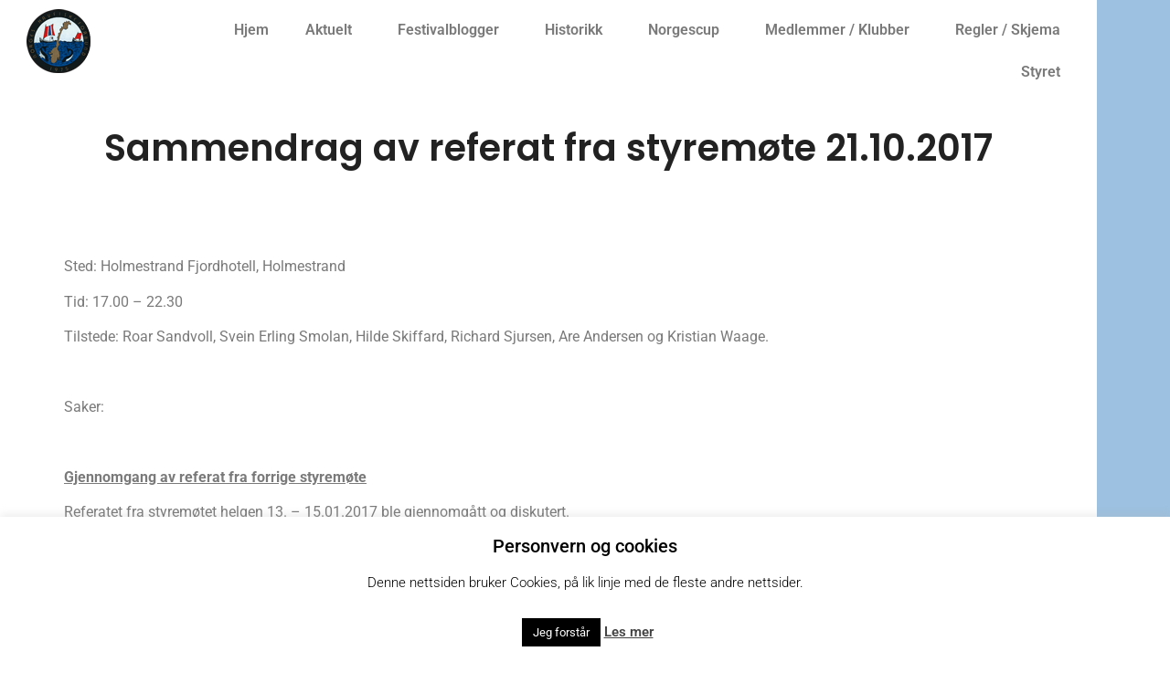

--- FILE ---
content_type: text/html; charset=UTF-8
request_url: https://norgeshavfiskeforbund.no/sammendrag-av-referat-fra-styremote-21-10-2017/
body_size: 29303
content:
<!doctype html>
<html lang="nb-NO">
<head>
	<meta charset="UTF-8">
	<meta name="viewport" content="width=device-width, initial-scale=1">
	<link rel="profile" href="https://gmpg.org/xfn/11">
	<title>Sammendrag av referat fra styremøte 21.10.2017 &#8211; Norgeshavfiskeforbund</title>
<meta name='robots' content='max-image-preview:large' />
<link rel='dns-prefetch' href='//ajax.googleapis.com' />
<link rel='dns-prefetch' href='//fonts.googleapis.com' />
<link rel="alternate" type="application/rss+xml" title="Norgeshavfiskeforbund &raquo; strøm" href="https://norgeshavfiskeforbund.no/feed/" />
<script>
window._wpemojiSettings = {"baseUrl":"https:\/\/s.w.org\/images\/core\/emoji\/15.0.3\/72x72\/","ext":".png","svgUrl":"https:\/\/s.w.org\/images\/core\/emoji\/15.0.3\/svg\/","svgExt":".svg","source":{"concatemoji":"https:\/\/norgeshavfiskeforbund.no\/wp-includes\/js\/wp-emoji-release.min.js?ver=6.6.4"}};
/*! This file is auto-generated */
!function(i,n){var o,s,e;function c(e){try{var t={supportTests:e,timestamp:(new Date).valueOf()};sessionStorage.setItem(o,JSON.stringify(t))}catch(e){}}function p(e,t,n){e.clearRect(0,0,e.canvas.width,e.canvas.height),e.fillText(t,0,0);var t=new Uint32Array(e.getImageData(0,0,e.canvas.width,e.canvas.height).data),r=(e.clearRect(0,0,e.canvas.width,e.canvas.height),e.fillText(n,0,0),new Uint32Array(e.getImageData(0,0,e.canvas.width,e.canvas.height).data));return t.every(function(e,t){return e===r[t]})}function u(e,t,n){switch(t){case"flag":return n(e,"\ud83c\udff3\ufe0f\u200d\u26a7\ufe0f","\ud83c\udff3\ufe0f\u200b\u26a7\ufe0f")?!1:!n(e,"\ud83c\uddfa\ud83c\uddf3","\ud83c\uddfa\u200b\ud83c\uddf3")&&!n(e,"\ud83c\udff4\udb40\udc67\udb40\udc62\udb40\udc65\udb40\udc6e\udb40\udc67\udb40\udc7f","\ud83c\udff4\u200b\udb40\udc67\u200b\udb40\udc62\u200b\udb40\udc65\u200b\udb40\udc6e\u200b\udb40\udc67\u200b\udb40\udc7f");case"emoji":return!n(e,"\ud83d\udc26\u200d\u2b1b","\ud83d\udc26\u200b\u2b1b")}return!1}function f(e,t,n){var r="undefined"!=typeof WorkerGlobalScope&&self instanceof WorkerGlobalScope?new OffscreenCanvas(300,150):i.createElement("canvas"),a=r.getContext("2d",{willReadFrequently:!0}),o=(a.textBaseline="top",a.font="600 32px Arial",{});return e.forEach(function(e){o[e]=t(a,e,n)}),o}function t(e){var t=i.createElement("script");t.src=e,t.defer=!0,i.head.appendChild(t)}"undefined"!=typeof Promise&&(o="wpEmojiSettingsSupports",s=["flag","emoji"],n.supports={everything:!0,everythingExceptFlag:!0},e=new Promise(function(e){i.addEventListener("DOMContentLoaded",e,{once:!0})}),new Promise(function(t){var n=function(){try{var e=JSON.parse(sessionStorage.getItem(o));if("object"==typeof e&&"number"==typeof e.timestamp&&(new Date).valueOf()<e.timestamp+604800&&"object"==typeof e.supportTests)return e.supportTests}catch(e){}return null}();if(!n){if("undefined"!=typeof Worker&&"undefined"!=typeof OffscreenCanvas&&"undefined"!=typeof URL&&URL.createObjectURL&&"undefined"!=typeof Blob)try{var e="postMessage("+f.toString()+"("+[JSON.stringify(s),u.toString(),p.toString()].join(",")+"));",r=new Blob([e],{type:"text/javascript"}),a=new Worker(URL.createObjectURL(r),{name:"wpTestEmojiSupports"});return void(a.onmessage=function(e){c(n=e.data),a.terminate(),t(n)})}catch(e){}c(n=f(s,u,p))}t(n)}).then(function(e){for(var t in e)n.supports[t]=e[t],n.supports.everything=n.supports.everything&&n.supports[t],"flag"!==t&&(n.supports.everythingExceptFlag=n.supports.everythingExceptFlag&&n.supports[t]);n.supports.everythingExceptFlag=n.supports.everythingExceptFlag&&!n.supports.flag,n.DOMReady=!1,n.readyCallback=function(){n.DOMReady=!0}}).then(function(){return e}).then(function(){var e;n.supports.everything||(n.readyCallback(),(e=n.source||{}).concatemoji?t(e.concatemoji):e.wpemoji&&e.twemoji&&(t(e.twemoji),t(e.wpemoji)))}))}((window,document),window._wpemojiSettings);
</script>
<style id='wp-emoji-styles-inline-css'>

	img.wp-smiley, img.emoji {
		display: inline !important;
		border: none !important;
		box-shadow: none !important;
		height: 1em !important;
		width: 1em !important;
		margin: 0 0.07em !important;
		vertical-align: -0.1em !important;
		background: none !important;
		padding: 0 !important;
	}
</style>
<link rel='stylesheet' id='wp-block-library-css' href='https://norgeshavfiskeforbund.no/wp-includes/css/dist/block-library/style.min.css?ver=6.6.4' media='all' />
<style id='global-styles-inline-css'>
:root{--wp--preset--aspect-ratio--square: 1;--wp--preset--aspect-ratio--4-3: 4/3;--wp--preset--aspect-ratio--3-4: 3/4;--wp--preset--aspect-ratio--3-2: 3/2;--wp--preset--aspect-ratio--2-3: 2/3;--wp--preset--aspect-ratio--16-9: 16/9;--wp--preset--aspect-ratio--9-16: 9/16;--wp--preset--color--black: #000000;--wp--preset--color--cyan-bluish-gray: #abb8c3;--wp--preset--color--white: #ffffff;--wp--preset--color--pale-pink: #f78da7;--wp--preset--color--vivid-red: #cf2e2e;--wp--preset--color--luminous-vivid-orange: #ff6900;--wp--preset--color--luminous-vivid-amber: #fcb900;--wp--preset--color--light-green-cyan: #7bdcb5;--wp--preset--color--vivid-green-cyan: #00d084;--wp--preset--color--pale-cyan-blue: #8ed1fc;--wp--preset--color--vivid-cyan-blue: #0693e3;--wp--preset--color--vivid-purple: #9b51e0;--wp--preset--gradient--vivid-cyan-blue-to-vivid-purple: linear-gradient(135deg,rgba(6,147,227,1) 0%,rgb(155,81,224) 100%);--wp--preset--gradient--light-green-cyan-to-vivid-green-cyan: linear-gradient(135deg,rgb(122,220,180) 0%,rgb(0,208,130) 100%);--wp--preset--gradient--luminous-vivid-amber-to-luminous-vivid-orange: linear-gradient(135deg,rgba(252,185,0,1) 0%,rgba(255,105,0,1) 100%);--wp--preset--gradient--luminous-vivid-orange-to-vivid-red: linear-gradient(135deg,rgba(255,105,0,1) 0%,rgb(207,46,46) 100%);--wp--preset--gradient--very-light-gray-to-cyan-bluish-gray: linear-gradient(135deg,rgb(238,238,238) 0%,rgb(169,184,195) 100%);--wp--preset--gradient--cool-to-warm-spectrum: linear-gradient(135deg,rgb(74,234,220) 0%,rgb(151,120,209) 20%,rgb(207,42,186) 40%,rgb(238,44,130) 60%,rgb(251,105,98) 80%,rgb(254,248,76) 100%);--wp--preset--gradient--blush-light-purple: linear-gradient(135deg,rgb(255,206,236) 0%,rgb(152,150,240) 100%);--wp--preset--gradient--blush-bordeaux: linear-gradient(135deg,rgb(254,205,165) 0%,rgb(254,45,45) 50%,rgb(107,0,62) 100%);--wp--preset--gradient--luminous-dusk: linear-gradient(135deg,rgb(255,203,112) 0%,rgb(199,81,192) 50%,rgb(65,88,208) 100%);--wp--preset--gradient--pale-ocean: linear-gradient(135deg,rgb(255,245,203) 0%,rgb(182,227,212) 50%,rgb(51,167,181) 100%);--wp--preset--gradient--electric-grass: linear-gradient(135deg,rgb(202,248,128) 0%,rgb(113,206,126) 100%);--wp--preset--gradient--midnight: linear-gradient(135deg,rgb(2,3,129) 0%,rgb(40,116,252) 100%);--wp--preset--font-size--small: 13px;--wp--preset--font-size--medium: 20px;--wp--preset--font-size--large: 36px;--wp--preset--font-size--x-large: 42px;--wp--preset--spacing--20: 0.44rem;--wp--preset--spacing--30: 0.67rem;--wp--preset--spacing--40: 1rem;--wp--preset--spacing--50: 1.5rem;--wp--preset--spacing--60: 2.25rem;--wp--preset--spacing--70: 3.38rem;--wp--preset--spacing--80: 5.06rem;--wp--preset--shadow--natural: 6px 6px 9px rgba(0, 0, 0, 0.2);--wp--preset--shadow--deep: 12px 12px 50px rgba(0, 0, 0, 0.4);--wp--preset--shadow--sharp: 6px 6px 0px rgba(0, 0, 0, 0.2);--wp--preset--shadow--outlined: 6px 6px 0px -3px rgba(255, 255, 255, 1), 6px 6px rgba(0, 0, 0, 1);--wp--preset--shadow--crisp: 6px 6px 0px rgba(0, 0, 0, 1);}:root { --wp--style--global--content-size: 800px;--wp--style--global--wide-size: 1200px; }:where(body) { margin: 0; }.wp-site-blocks > .alignleft { float: left; margin-right: 2em; }.wp-site-blocks > .alignright { float: right; margin-left: 2em; }.wp-site-blocks > .aligncenter { justify-content: center; margin-left: auto; margin-right: auto; }:where(.wp-site-blocks) > * { margin-block-start: 24px; margin-block-end: 0; }:where(.wp-site-blocks) > :first-child { margin-block-start: 0; }:where(.wp-site-blocks) > :last-child { margin-block-end: 0; }:root { --wp--style--block-gap: 24px; }:root :where(.is-layout-flow) > :first-child{margin-block-start: 0;}:root :where(.is-layout-flow) > :last-child{margin-block-end: 0;}:root :where(.is-layout-flow) > *{margin-block-start: 24px;margin-block-end: 0;}:root :where(.is-layout-constrained) > :first-child{margin-block-start: 0;}:root :where(.is-layout-constrained) > :last-child{margin-block-end: 0;}:root :where(.is-layout-constrained) > *{margin-block-start: 24px;margin-block-end: 0;}:root :where(.is-layout-flex){gap: 24px;}:root :where(.is-layout-grid){gap: 24px;}.is-layout-flow > .alignleft{float: left;margin-inline-start: 0;margin-inline-end: 2em;}.is-layout-flow > .alignright{float: right;margin-inline-start: 2em;margin-inline-end: 0;}.is-layout-flow > .aligncenter{margin-left: auto !important;margin-right: auto !important;}.is-layout-constrained > .alignleft{float: left;margin-inline-start: 0;margin-inline-end: 2em;}.is-layout-constrained > .alignright{float: right;margin-inline-start: 2em;margin-inline-end: 0;}.is-layout-constrained > .aligncenter{margin-left: auto !important;margin-right: auto !important;}.is-layout-constrained > :where(:not(.alignleft):not(.alignright):not(.alignfull)){max-width: var(--wp--style--global--content-size);margin-left: auto !important;margin-right: auto !important;}.is-layout-constrained > .alignwide{max-width: var(--wp--style--global--wide-size);}body .is-layout-flex{display: flex;}.is-layout-flex{flex-wrap: wrap;align-items: center;}.is-layout-flex > :is(*, div){margin: 0;}body .is-layout-grid{display: grid;}.is-layout-grid > :is(*, div){margin: 0;}body{padding-top: 0px;padding-right: 0px;padding-bottom: 0px;padding-left: 0px;}a:where(:not(.wp-element-button)){text-decoration: underline;}:root :where(.wp-element-button, .wp-block-button__link){background-color: #32373c;border-width: 0;color: #fff;font-family: inherit;font-size: inherit;line-height: inherit;padding: calc(0.667em + 2px) calc(1.333em + 2px);text-decoration: none;}.has-black-color{color: var(--wp--preset--color--black) !important;}.has-cyan-bluish-gray-color{color: var(--wp--preset--color--cyan-bluish-gray) !important;}.has-white-color{color: var(--wp--preset--color--white) !important;}.has-pale-pink-color{color: var(--wp--preset--color--pale-pink) !important;}.has-vivid-red-color{color: var(--wp--preset--color--vivid-red) !important;}.has-luminous-vivid-orange-color{color: var(--wp--preset--color--luminous-vivid-orange) !important;}.has-luminous-vivid-amber-color{color: var(--wp--preset--color--luminous-vivid-amber) !important;}.has-light-green-cyan-color{color: var(--wp--preset--color--light-green-cyan) !important;}.has-vivid-green-cyan-color{color: var(--wp--preset--color--vivid-green-cyan) !important;}.has-pale-cyan-blue-color{color: var(--wp--preset--color--pale-cyan-blue) !important;}.has-vivid-cyan-blue-color{color: var(--wp--preset--color--vivid-cyan-blue) !important;}.has-vivid-purple-color{color: var(--wp--preset--color--vivid-purple) !important;}.has-black-background-color{background-color: var(--wp--preset--color--black) !important;}.has-cyan-bluish-gray-background-color{background-color: var(--wp--preset--color--cyan-bluish-gray) !important;}.has-white-background-color{background-color: var(--wp--preset--color--white) !important;}.has-pale-pink-background-color{background-color: var(--wp--preset--color--pale-pink) !important;}.has-vivid-red-background-color{background-color: var(--wp--preset--color--vivid-red) !important;}.has-luminous-vivid-orange-background-color{background-color: var(--wp--preset--color--luminous-vivid-orange) !important;}.has-luminous-vivid-amber-background-color{background-color: var(--wp--preset--color--luminous-vivid-amber) !important;}.has-light-green-cyan-background-color{background-color: var(--wp--preset--color--light-green-cyan) !important;}.has-vivid-green-cyan-background-color{background-color: var(--wp--preset--color--vivid-green-cyan) !important;}.has-pale-cyan-blue-background-color{background-color: var(--wp--preset--color--pale-cyan-blue) !important;}.has-vivid-cyan-blue-background-color{background-color: var(--wp--preset--color--vivid-cyan-blue) !important;}.has-vivid-purple-background-color{background-color: var(--wp--preset--color--vivid-purple) !important;}.has-black-border-color{border-color: var(--wp--preset--color--black) !important;}.has-cyan-bluish-gray-border-color{border-color: var(--wp--preset--color--cyan-bluish-gray) !important;}.has-white-border-color{border-color: var(--wp--preset--color--white) !important;}.has-pale-pink-border-color{border-color: var(--wp--preset--color--pale-pink) !important;}.has-vivid-red-border-color{border-color: var(--wp--preset--color--vivid-red) !important;}.has-luminous-vivid-orange-border-color{border-color: var(--wp--preset--color--luminous-vivid-orange) !important;}.has-luminous-vivid-amber-border-color{border-color: var(--wp--preset--color--luminous-vivid-amber) !important;}.has-light-green-cyan-border-color{border-color: var(--wp--preset--color--light-green-cyan) !important;}.has-vivid-green-cyan-border-color{border-color: var(--wp--preset--color--vivid-green-cyan) !important;}.has-pale-cyan-blue-border-color{border-color: var(--wp--preset--color--pale-cyan-blue) !important;}.has-vivid-cyan-blue-border-color{border-color: var(--wp--preset--color--vivid-cyan-blue) !important;}.has-vivid-purple-border-color{border-color: var(--wp--preset--color--vivid-purple) !important;}.has-vivid-cyan-blue-to-vivid-purple-gradient-background{background: var(--wp--preset--gradient--vivid-cyan-blue-to-vivid-purple) !important;}.has-light-green-cyan-to-vivid-green-cyan-gradient-background{background: var(--wp--preset--gradient--light-green-cyan-to-vivid-green-cyan) !important;}.has-luminous-vivid-amber-to-luminous-vivid-orange-gradient-background{background: var(--wp--preset--gradient--luminous-vivid-amber-to-luminous-vivid-orange) !important;}.has-luminous-vivid-orange-to-vivid-red-gradient-background{background: var(--wp--preset--gradient--luminous-vivid-orange-to-vivid-red) !important;}.has-very-light-gray-to-cyan-bluish-gray-gradient-background{background: var(--wp--preset--gradient--very-light-gray-to-cyan-bluish-gray) !important;}.has-cool-to-warm-spectrum-gradient-background{background: var(--wp--preset--gradient--cool-to-warm-spectrum) !important;}.has-blush-light-purple-gradient-background{background: var(--wp--preset--gradient--blush-light-purple) !important;}.has-blush-bordeaux-gradient-background{background: var(--wp--preset--gradient--blush-bordeaux) !important;}.has-luminous-dusk-gradient-background{background: var(--wp--preset--gradient--luminous-dusk) !important;}.has-pale-ocean-gradient-background{background: var(--wp--preset--gradient--pale-ocean) !important;}.has-electric-grass-gradient-background{background: var(--wp--preset--gradient--electric-grass) !important;}.has-midnight-gradient-background{background: var(--wp--preset--gradient--midnight) !important;}.has-small-font-size{font-size: var(--wp--preset--font-size--small) !important;}.has-medium-font-size{font-size: var(--wp--preset--font-size--medium) !important;}.has-large-font-size{font-size: var(--wp--preset--font-size--large) !important;}.has-x-large-font-size{font-size: var(--wp--preset--font-size--x-large) !important;}
:root :where(.wp-block-pullquote){font-size: 1.5em;line-height: 1.6;}
</style>
<link rel='stylesheet' id='contact-form-7-css' href='https://norgeshavfiskeforbund.no/wp-content/plugins/contact-form-7/includes/css/styles.css?ver=6.1.4' media='all' />
<link rel='stylesheet' id='cookie-law-info-css' href='https://norgeshavfiskeforbund.no/wp-content/plugins/cookie-law-info/legacy/public/css/cookie-law-info-public.css?ver=3.3.9.1' media='all' />
<link rel='stylesheet' id='cookie-law-info-gdpr-css' href='https://norgeshavfiskeforbund.no/wp-content/plugins/cookie-law-info/legacy/public/css/cookie-law-info-gdpr.css?ver=3.3.9.1' media='all' />
<link rel='stylesheet' id='tp_twitter_plugin_css-css' href='https://norgeshavfiskeforbund.no/wp-content/plugins/recent-tweets-widget/tp_twitter_plugin.css?ver=1.0' media='screen' />
<link rel='stylesheet' id='jquery-ui-style-css' href='https://ajax.googleapis.com/ajax/libs/jqueryui/1.11.4/themes/ui-darkness/jquery-ui.css?ver=1.11.4' media='all' />
<link rel='stylesheet' id='hello-elementor-css' href='https://norgeshavfiskeforbund.no/wp-content/themes/hello-elementor/assets/css/reset.css?ver=3.4.6' media='all' />
<link rel='stylesheet' id='hello-elementor-theme-style-css' href='https://norgeshavfiskeforbund.no/wp-content/themes/hello-elementor/assets/css/theme.css?ver=3.4.6' media='all' />
<link rel='stylesheet' id='hello-elementor-header-footer-css' href='https://norgeshavfiskeforbund.no/wp-content/themes/hello-elementor/assets/css/header-footer.css?ver=3.4.6' media='all' />
<link rel='stylesheet' id='elementor-frontend-css' href='https://norgeshavfiskeforbund.no/wp-content/plugins/elementor/assets/css/frontend.min.css?ver=3.34.2' media='all' />
<link rel='stylesheet' id='elementor-post-6583-css' href='https://norgeshavfiskeforbund.no/wp-content/uploads/elementor/css/post-6583.css?ver=1768954814' media='all' />
<link rel='stylesheet' id='evcal_google_fonts-css' href='//fonts.googleapis.com/css?family=Oswald%3A400%2C300%7COpen+Sans%3A400%2C300&#038;ver=6.6.4' media='screen' />
<link rel='stylesheet' id='evcal_cal_default-css' href='https://norgeshavfiskeforbund.no/wp-content/plugins/NOUSE_eventON/assets/css/eventon_styles.css?ver=6.6.4' media='all' />
<link rel='stylesheet' id='evo_font_icons-css' href='https://norgeshavfiskeforbund.no/wp-content/plugins/NOUSE_eventON/assets/fonts/font-awesome.css?ver=6.6.4' media='all' />
<link rel='stylesheet' id='elementor-pro-css' href='https://norgeshavfiskeforbund.no/wp-content/plugins/elementor-pro/assets/css/frontend.min.css?ver=3.23.3' media='all' />
<link rel='stylesheet' id='font-awesome-5-all-css' href='https://norgeshavfiskeforbund.no/wp-content/plugins/elementor/assets/lib/font-awesome/css/all.min.css?ver=3.34.2' media='all' />
<link rel='stylesheet' id='font-awesome-4-shim-css' href='https://norgeshavfiskeforbund.no/wp-content/plugins/elementor/assets/lib/font-awesome/css/v4-shims.min.css?ver=3.34.2' media='all' />
<link rel='stylesheet' id='elementor-post-7379-css' href='https://norgeshavfiskeforbund.no/wp-content/uploads/elementor/css/post-7379.css?ver=1768954814' media='all' />
<link rel='stylesheet' id='elementor-post-7371-css' href='https://norgeshavfiskeforbund.no/wp-content/uploads/elementor/css/post-7371.css?ver=1768954815' media='all' />
<link rel='stylesheet' id='elementor-post-6678-css' href='https://norgeshavfiskeforbund.no/wp-content/uploads/elementor/css/post-6678.css?ver=1768956071' media='all' />
<link rel='stylesheet' id='evo_fc_styles-css' href='https://norgeshavfiskeforbund.no/wp-content/plugins/eventon-full-cal/assets/fc_styles.css?ver=6.6.4' media='all' />
<link rel='stylesheet' id='wps-visitor-style-css' href='https://norgeshavfiskeforbund.no/wp-content/plugins/wps-visitor-counter/styles/css/default.css?ver=1.4.9' media='all' />
<link rel='stylesheet' id='elementor-gf-local-roboto-css' href='https://norgeshavfiskeforbund.no/wp-content/uploads/elementor/google-fonts/css/roboto.css?ver=1742343209' media='all' />
<link rel='stylesheet' id='elementor-gf-local-robotoslab-css' href='https://norgeshavfiskeforbund.no/wp-content/uploads/elementor/google-fonts/css/robotoslab.css?ver=1742343217' media='all' />
<link rel='stylesheet' id='elementor-gf-local-poppins-css' href='https://norgeshavfiskeforbund.no/wp-content/uploads/elementor/google-fonts/css/poppins.css?ver=1742343221' media='all' />
<script src="https://norgeshavfiskeforbund.no/wp-includes/js/jquery/jquery.min.js?ver=3.7.1" id="jquery-core-js"></script>
<script src="https://norgeshavfiskeforbund.no/wp-includes/js/jquery/jquery-migrate.min.js?ver=3.4.1" id="jquery-migrate-js"></script>
<script id="cookie-law-info-js-extra">
var Cli_Data = {"nn_cookie_ids":[],"cookielist":[],"non_necessary_cookies":[],"ccpaEnabled":"","ccpaRegionBased":"","ccpaBarEnabled":"","strictlyEnabled":["necessary","obligatoire"],"ccpaType":"gdpr","js_blocking":"","custom_integration":"","triggerDomRefresh":"","secure_cookies":""};
var cli_cookiebar_settings = {"animate_speed_hide":"500","animate_speed_show":"500","background":"#FFF","border":"#b1a6a6c2","border_on":"","button_1_button_colour":"#000","button_1_button_hover":"#000000","button_1_link_colour":"#fff","button_1_as_button":"1","button_1_new_win":"","button_2_button_colour":"#333","button_2_button_hover":"#292929","button_2_link_colour":"#444","button_2_as_button":"","button_2_hidebar":"","button_3_button_colour":"#000","button_3_button_hover":"#000000","button_3_link_colour":"#fff","button_3_as_button":"1","button_3_new_win":"","button_4_button_colour":"#000","button_4_button_hover":"#000000","button_4_link_colour":"#fff","button_4_as_button":"1","button_7_button_colour":"#61a229","button_7_button_hover":"#4e8221","button_7_link_colour":"#fff","button_7_as_button":"1","button_7_new_win":"","font_family":"inherit","header_fix":"","notify_animate_hide":"1","notify_animate_show":"","notify_div_id":"#cookie-law-info-bar","notify_position_horizontal":"right","notify_position_vertical":"bottom","scroll_close":"","scroll_close_reload":"","accept_close_reload":"","reject_close_reload":"","showagain_tab":"1","showagain_background":"#fff","showagain_border":"#000","showagain_div_id":"#cookie-law-info-again","showagain_x_position":"100px","text":"#000","show_once_yn":"","show_once":"10000","logging_on":"","as_popup":"","popup_overlay":"1","bar_heading_text":"Personvern og cookies","cookie_bar_as":"banner","popup_showagain_position":"bottom-right","widget_position":"left"};
var log_object = {"ajax_url":"https:\/\/norgeshavfiskeforbund.no\/wp-admin\/admin-ajax.php"};
</script>
<script src="https://norgeshavfiskeforbund.no/wp-content/plugins/cookie-law-info/legacy/public/js/cookie-law-info-public.js?ver=3.3.9.1" id="cookie-law-info-js"></script>
<script src="https://norgeshavfiskeforbund.no/wp-content/plugins/elementor/assets/lib/font-awesome/js/v4-shims.min.js?ver=3.34.2" id="font-awesome-4-shim-js"></script>
<script id="wps-visitor-counter-js-extra">
var wpspagevisit = {"ajaxurl":"https:\/\/norgeshavfiskeforbund.no\/wp-admin\/admin-ajax.php","ajax_nonce":"dea424f19d"};
</script>
<script src="https://norgeshavfiskeforbund.no/wp-content/plugins/wps-visitor-counter/styles/js/custom.js?ver=1.4.9" id="wps-visitor-counter-js"></script>
<script id="wvw2500front.js3939-js-extra">
var wvw_local_data = {"add_url":"https:\/\/norgeshavfiskeforbund.no\/wp-admin\/post-new.php?post_type=event","ajaxurl":"https:\/\/norgeshavfiskeforbund.no\/wp-admin\/admin-ajax.php"};
</script>
<script src="https://norgeshavfiskeforbund.no/wp-content/plugins/wp-visitors-widget/modules/js/front.js?ver=6.6.4" id="wvw2500front.js3939-js"></script>
<link rel="https://api.w.org/" href="https://norgeshavfiskeforbund.no/wp-json/" /><link rel="alternate" title="JSON" type="application/json" href="https://norgeshavfiskeforbund.no/wp-json/wp/v2/posts/3722" /><link rel="EditURI" type="application/rsd+xml" title="RSD" href="https://norgeshavfiskeforbund.no/xmlrpc.php?rsd" />
<meta name="generator" content="WordPress 6.6.4" />
<link rel="canonical" href="https://norgeshavfiskeforbund.no/sammendrag-av-referat-fra-styremote-21-10-2017/" />
<link rel='shortlink' href='https://norgeshavfiskeforbund.no/?p=3722' />
<link rel="alternate" title="oEmbed (JSON)" type="application/json+oembed" href="https://norgeshavfiskeforbund.no/wp-json/oembed/1.0/embed?url=https%3A%2F%2Fnorgeshavfiskeforbund.no%2Fsammendrag-av-referat-fra-styremote-21-10-2017%2F" />
<link rel="alternate" title="oEmbed (XML)" type="text/xml+oembed" href="https://norgeshavfiskeforbund.no/wp-json/oembed/1.0/embed?url=https%3A%2F%2Fnorgeshavfiskeforbund.no%2Fsammendrag-av-referat-fra-styremote-21-10-2017%2F&#038;format=xml" />


<!-- EventON Version -->
<meta name="generator" content="EventON 2.2.20" />

<meta name="generator" content="Elementor 3.34.2; features: e_font_icon_svg, additional_custom_breakpoints; settings: css_print_method-external, google_font-enabled, font_display-auto">
			<style>
				.e-con.e-parent:nth-of-type(n+4):not(.e-lazyloaded):not(.e-no-lazyload),
				.e-con.e-parent:nth-of-type(n+4):not(.e-lazyloaded):not(.e-no-lazyload) * {
					background-image: none !important;
				}
				@media screen and (max-height: 1024px) {
					.e-con.e-parent:nth-of-type(n+3):not(.e-lazyloaded):not(.e-no-lazyload),
					.e-con.e-parent:nth-of-type(n+3):not(.e-lazyloaded):not(.e-no-lazyload) * {
						background-image: none !important;
					}
				}
				@media screen and (max-height: 640px) {
					.e-con.e-parent:nth-of-type(n+2):not(.e-lazyloaded):not(.e-no-lazyload),
					.e-con.e-parent:nth-of-type(n+2):not(.e-lazyloaded):not(.e-no-lazyload) * {
						background-image: none !important;
					}
				}
			</style>
			</head>
<body data-rsssl=1 class="post-template-default single single-post postid-3722 single-format-standard wp-embed-responsive hello-elementor-default elementor-default elementor-kit-6583 elementor-page-6678">


<a class="skip-link screen-reader-text" href="#content">Skip to content</a>

		<div data-elementor-type="header" data-elementor-id="7379" class="elementor elementor-7379 elementor-location-header" data-elementor-post-type="elementor_library">
					<section class="elementor-section elementor-top-section elementor-element elementor-element-fdc9634 elementor-section-boxed elementor-section-height-default elementor-section-height-default" data-id="fdc9634" data-element_type="section" data-settings="{&quot;background_background&quot;:&quot;classic&quot;}">
						<div class="elementor-container elementor-column-gap-default">
					<div class="elementor-column elementor-col-50 elementor-top-column elementor-element elementor-element-a9b97fb" data-id="a9b97fb" data-element_type="column" data-settings="{&quot;background_background&quot;:&quot;classic&quot;}">
			<div class="elementor-widget-wrap elementor-element-populated">
						<div class="elementor-element elementor-element-d02be42 elementor-widget__width-initial elementor-widget elementor-widget-image" data-id="d02be42" data-element_type="widget" data-widget_type="image.default">
				<div class="elementor-widget-container">
																<a href="https://norgeshavfiskeforbund.no">
							<img width="70" height="70" src="https://norgeshavfiskeforbund.no/wp-content/uploads/2013/11/logo-nhf-70x70.png" class="attachment-full size-full wp-image-52" alt="" />								</a>
															</div>
				</div>
					</div>
		</div>
				<div class="elementor-column elementor-col-50 elementor-top-column elementor-element elementor-element-d979a44" data-id="d979a44" data-element_type="column" data-settings="{&quot;background_background&quot;:&quot;classic&quot;}">
			<div class="elementor-widget-wrap elementor-element-populated">
						<div class="elementor-element elementor-element-761524e elementor-nav-menu__align-end elementor-nav-menu--dropdown-mobile elementor-nav-menu--stretch elementor-nav-menu__text-align-aside elementor-nav-menu--toggle elementor-nav-menu--burger elementor-widget elementor-widget-nav-menu" data-id="761524e" data-element_type="widget" data-settings="{&quot;submenu_icon&quot;:{&quot;value&quot;:&quot;&lt;i class=\&quot;\&quot;&gt;&lt;\/i&gt;&quot;,&quot;library&quot;:&quot;&quot;},&quot;full_width&quot;:&quot;stretch&quot;,&quot;layout&quot;:&quot;horizontal&quot;,&quot;toggle&quot;:&quot;burger&quot;}" data-widget_type="nav-menu.default">
				<div class="elementor-widget-container">
								<nav aria-label="Meny" class="elementor-nav-menu--main elementor-nav-menu__container elementor-nav-menu--layout-horizontal e--pointer-underline e--animation-fade">
				<ul id="menu-1-761524e" class="elementor-nav-menu"><li class="menu-item menu-item-type-post_type menu-item-object-page menu-item-home menu-item-19"><a href="https://norgeshavfiskeforbund.no/" class="elementor-item">Hjem</a></li>
<li class="menu-item menu-item-type-post_type menu-item-object-page menu-item-has-children menu-item-3822"><a href="https://norgeshavfiskeforbund.no/aktuelt/" class="elementor-item">Aktuelt</a>
<ul class="sub-menu elementor-nav-menu--dropdown">
	<li class="menu-item menu-item-type-taxonomy menu-item-object-category current-post-ancestor current-menu-parent current-post-parent menu-item-3902"><a href="https://norgeshavfiskeforbund.no/category/nyheter/" class="elementor-sub-item">Nyhetsartikler</a></li>
	<li class="menu-item menu-item-type-taxonomy menu-item-object-category current-post-ancestor current-menu-parent current-post-parent menu-item-has-children menu-item-2152"><a href="https://norgeshavfiskeforbund.no/category/referat-styremote/" class="elementor-sub-item">Referat møter</a>
	<ul class="sub-menu elementor-nav-menu--dropdown">
		<li class="menu-item menu-item-type-post_type menu-item-object-post menu-item-10517"><a href="https://norgeshavfiskeforbund.no/referat-fra-styremote-pa-mausund17-07-2025/" class="elementor-sub-item">Referat fra styremøte på Mausund17.07.2025</a></li>
		<li class="menu-item menu-item-type-post_type menu-item-object-post menu-item-9429"><a href="https://norgeshavfiskeforbund.no/9418-2/" class="elementor-sub-item">Referat fra styremøte 19.07.2024</a></li>
		<li class="menu-item menu-item-type-post_type menu-item-object-post menu-item-8388"><a href="https://norgeshavfiskeforbund.no/referat-og-protokoll-fra-nhf-ledersamling-og-generalforsamling/" class="elementor-sub-item">Referat og protokoll fra NHF ledersamling og generalforsamling.</a></li>
	</ul>
</li>
	<li class="menu-item menu-item-type-taxonomy menu-item-object-category menu-item-has-children menu-item-372"><a href="https://norgeshavfiskeforbund.no/category/fra-styret/" class="elementor-sub-item">Fra styret</a>
	<ul class="sub-menu elementor-nav-menu--dropdown">
		<li class="menu-item menu-item-type-post_type menu-item-object-post menu-item-10677"><a href="https://norgeshavfiskeforbund.no/lofoten-havfiskeklubb/" class="elementor-sub-item">Lofoten Havfiskeklubb</a></li>
	</ul>
</li>
</ul>
</li>
<li class="menu-item menu-item-type-taxonomy menu-item-object-category menu-item-has-children menu-item-3903"><a href="https://norgeshavfiskeforbund.no/category/festivalblogg/" class="elementor-item">Festivalblogger</a>
<ul class="sub-menu elementor-nav-menu--dropdown">
	<li class="menu-item menu-item-type-post_type menu-item-object-page menu-item-has-children menu-item-10305"><a href="https://norgeshavfiskeforbund.no/festivalblogger-2025/" class="elementor-sub-item">Festivalblogger 2025</a>
	<ul class="sub-menu elementor-nav-menu--dropdown">
		<li class="menu-item menu-item-type-post_type menu-item-object-post menu-item-10937"><a href="https://norgeshavfiskeforbund.no/blogg-fra-seifestivalen-05-10-2025/" class="elementor-sub-item">Blogg fra Seifestivalen 05.10.2025</a></li>
		<li class="menu-item menu-item-type-post_type menu-item-object-post menu-item-10887"><a href="https://norgeshavfiskeforbund.no/blogg-fra-makrellfestivalen-2025/" class="elementor-sub-item">Blogg fra makrellfestivalen 2025</a></li>
		<li class="menu-item menu-item-type-post_type menu-item-object-post menu-item-10863"><a href="https://norgeshavfiskeforbund.no/blogg-fra-festivalene-i-egersund-06-og-07-09-2025/" class="elementor-sub-item">Blogg fra festivalene i Egersund 06. og 07.09.2025</a></li>
		<li class="menu-item menu-item-type-post_type menu-item-object-post menu-item-10718"><a href="https://norgeshavfiskeforbund.no/blogg-fra-ostfoldsfestivalene-2025/" class="elementor-sub-item">Blogg fra Østfoldfestivalene 2025</a></li>
		<li class="menu-item menu-item-type-post_type menu-item-object-post menu-item-10648"><a href="https://norgeshavfiskeforbund.no/blogg-fra-nm-mausundvaer-17-19-07-2025/" class="elementor-sub-item">Blogg fra NM Mausundvær 17-19.07.2025</a></li>
		<li class="menu-item menu-item-type-post_type menu-item-object-post menu-item-10366"><a href="https://norgeshavfiskeforbund.no/blogg-torungen-havfiskefestival-7-og-8-juni-2025/" class="elementor-sub-item">Blogg Torungen havfiskefestival 7. og 8. Juni 2025</a></li>
		<li class="menu-item menu-item-type-post_type menu-item-object-post menu-item-10497"><a href="https://norgeshavfiskeforbund.no/blogg-grensenappet-2025/" class="elementor-sub-item">Blogg Grensenappet 2025</a></li>
		<li class="menu-item menu-item-type-post_type menu-item-object-post menu-item-10306"><a href="https://norgeshavfiskeforbund.no/blogg-fra-havfiskefestivalene-pa-fedje-2025/" class="elementor-sub-item">Blogg fra havfiskefestivalene på Fedje 2025</a></li>
		<li class="menu-item menu-item-type-post_type menu-item-object-post menu-item-10436"><a href="https://norgeshavfiskeforbund.no/blogg-fra-nordvegen-karmoy-havfiskefestival-2025/" class="elementor-sub-item">Blogg fra Nordvegen &#038; Karmøy Havfiskefestival 2025</a></li>
	</ul>
</li>
	<li class="menu-item menu-item-type-post_type menu-item-object-page menu-item-has-children menu-item-8059"><a href="https://norgeshavfiskeforbund.no/historikk-festivalblogger/" class="elementor-sub-item">Historikk festivalblogger</a>
	<ul class="sub-menu elementor-nav-menu--dropdown">
		<li class="menu-item menu-item-type-post_type menu-item-object-page menu-item-has-children menu-item-9201"><a href="https://norgeshavfiskeforbund.no/festivalblogger-2024/" class="elementor-sub-item">Festivalblogger  2024</a>
		<ul class="sub-menu elementor-nav-menu--dropdown">
			<li class="menu-item menu-item-type-post_type menu-item-object-post menu-item-10045"><a href="https://norgeshavfiskeforbund.no/blogg-fra-skjaergardsfestivalen-i-drobak/" class="elementor-sub-item">Blogg fra Skjærgårdsfestivalen i Drøbak 2024</a></li>
			<li class="menu-item menu-item-type-post_type menu-item-object-post menu-item-9994"><a href="https://norgeshavfiskeforbund.no/blogg-fra-botnefestivalene-2024/" class="elementor-sub-item">Blogg fra Botnefestivalene 2024</a></li>
			<li class="menu-item menu-item-type-post_type menu-item-object-post menu-item-9915"><a href="https://norgeshavfiskeforbund.no/blogg-fra-makrellfestival-21-september-2024/" class="elementor-sub-item">Blogg fra Makrellfestival  21 September 2024</a></li>
			<li class="menu-item menu-item-type-post_type menu-item-object-post menu-item-9870"><a href="https://norgeshavfiskeforbund.no/9860-2/" class="elementor-sub-item">Blogg fra festivalene i Egersund 07. og 08.09.2024</a></li>
			<li class="menu-item menu-item-type-post_type menu-item-object-post menu-item-9742"><a href="https://norgeshavfiskeforbund.no/fedjefestivalene-2024-bergen-hf/" class="elementor-sub-item">Fedjefestivalene 2024, Bergen HF</a></li>
			<li class="menu-item menu-item-type-post_type menu-item-object-post menu-item-9679"><a href="https://norgeshavfiskeforbund.no/blogg-nm-mausundvaer-18-20-07-2024/" class="elementor-sub-item">Blogg NM Mausundvær 18-20.07.2024</a></li>
			<li class="menu-item menu-item-type-post_type menu-item-object-post menu-item-9538"><a href="https://norgeshavfiskeforbund.no/blogg-fra-torungen-havfiskefestival-15-og-16-06-2024/" class="elementor-sub-item">Blogg fra Torungen Havfiskefestival 15 og 16.06.2024</a></li>
			<li class="menu-item menu-item-type-post_type menu-item-object-post menu-item-9381"><a href="https://norgeshavfiskeforbund.no/blogg-fra-grensenappet-25-mai-2024/" class="elementor-sub-item">Blogg fra Grensenappet 25 mai 2024</a></li>
			<li class="menu-item menu-item-type-post_type menu-item-object-post menu-item-9246"><a href="https://norgeshavfiskeforbund.no/blogg-fra-soroya-2024/" class="elementor-sub-item">Blogg fra Sørøya 2024</a></li>
			<li class="menu-item menu-item-type-post_type menu-item-object-post menu-item-9202"><a href="https://norgeshavfiskeforbund.no/blogg-fra-festivalene-pa-karmoy-2024/" class="elementor-sub-item">Blogg fra Festivalene på Karmøy 2024</a></li>
		</ul>
</li>
		<li class="menu-item menu-item-type-post_type menu-item-object-page menu-item-has-children menu-item-8056"><a href="https://norgeshavfiskeforbund.no/festivalblogger-2023/" class="elementor-sub-item">Festivalblogger 2023</a>
		<ul class="sub-menu elementor-nav-menu--dropdown">
			<li class="menu-item menu-item-type-post_type menu-item-object-post menu-item-9064"><a href="https://norgeshavfiskeforbund.no/blogg-seifestivalen-2023/" class="elementor-sub-item">Blogg Seifestivalen 2023</a></li>
			<li class="menu-item menu-item-type-post_type menu-item-object-page menu-item-9010"><a href="https://norgeshavfiskeforbund.no/blogg-botne-havfiskefestival/" class="elementor-sub-item">Blogg Botne Havfiskefestival</a></li>
			<li class="menu-item menu-item-type-post_type menu-item-object-post menu-item-8904"><a href="https://norgeshavfiskeforbund.no/blogg-makrellfestivalen-2023/" class="elementor-sub-item">Blogg Makrellfestivalen 2023</a></li>
			<li class="menu-item menu-item-type-post_type menu-item-object-post menu-item-8876"><a href="https://norgeshavfiskeforbund.no/blogg-skjaergardsfestivalene-2023/" class="elementor-sub-item">Blogg Skjærgårdsfestivalene 2023</a></li>
			<li class="menu-item menu-item-type-post_type menu-item-object-post menu-item-9425"><a href="https://norgeshavfiskeforbund.no/blogg-engelsvikenfestivalen-27-08-2023/" class="elementor-sub-item">Blogg Engelsvikenfestivalen 27.08.2023</a></li>
			<li class="menu-item menu-item-type-post_type menu-item-object-page menu-item-8433"><a href="https://norgeshavfiskeforbund.no/blogg-engelsviken-26-08-23/" class="elementor-sub-item">Blogg Østfoldfestivalen 26.08.23</a></li>
			<li class="menu-item menu-item-type-post_type menu-item-object-post menu-item-8668"><a href="https://norgeshavfiskeforbund.no/blogg-fra-festivalene-i-egersund-02-03-09-2023/" class="elementor-sub-item">Blogg fra festivalene i Egersund 02-03.09.2023</a></li>
			<li class="menu-item menu-item-type-post_type menu-item-object-post menu-item-8555"><a href="https://norgeshavfiskeforbund.no/blogg-harstadfestivalen/" class="elementor-sub-item">Blogg Harstadfestivalen</a></li>
			<li class="menu-item menu-item-type-post_type menu-item-object-post menu-item-8568"><a href="https://norgeshavfiskeforbund.no/blogg-52-internasjonale/" class="elementor-sub-item">Blogg  52 internasjonale</a></li>
			<li class="menu-item menu-item-type-post_type menu-item-object-post menu-item-8386"><a href="https://norgeshavfiskeforbund.no/blogg-torungen-havfiskefestival-01-07-2023/" class="elementor-sub-item">Blogg Torungen Havfiskefestival 01.07.2023</a></li>
			<li class="menu-item menu-item-type-post_type menu-item-object-post menu-item-8309"><a href="https://norgeshavfiskeforbund.no/nm-i-havfiske-kilstraumen-16-17-06-2023/" class="elementor-sub-item">NM i havfiske, Kilstraumen 16-17.06.2023</a></li>
			<li class="menu-item menu-item-type-post_type menu-item-object-post menu-item-8200"><a href="https://norgeshavfiskeforbund.no/mausundfestival-1-juni-3-juni-2023/" class="elementor-sub-item">MAUSUNDFESTIVAL 1. JUNI – 3. JUNI 2023</a></li>
			<li class="menu-item menu-item-type-post_type menu-item-object-post menu-item-8158"><a href="https://norgeshavfiskeforbund.no/blogg-grensenappet-20-mai-2023/" class="elementor-sub-item">Blogg Grensenappet  20 mai 2023</a></li>
			<li class="menu-item menu-item-type-post_type menu-item-object-post menu-item-8060"><a href="https://norgeshavfiskeforbund.no/blogg-soroyfestivalen-fredag-28-og-lordag-29-april-2023/" class="elementor-sub-item">Blogg Sørøyfestivalen  Fredag 28. og lørdag 29. April   2023</a></li>
			<li class="menu-item menu-item-type-post_type menu-item-object-post menu-item-8053"><a href="https://norgeshavfiskeforbund.no/blogg-nordvegen-karmoy-havfiskefestival-15-og-16-april-2023/" class="elementor-sub-item">Blogg Nordvegen &#038; Karmøy Havfiskefestival   15 og 16 april 2023</a></li>
		</ul>
</li>
		<li class="menu-item menu-item-type-post_type menu-item-object-page menu-item-has-children menu-item-8587"><a href="https://norgeshavfiskeforbund.no/blogger-2022/" class="elementor-sub-item">Blogger 2022</a>
		<ul class="sub-menu elementor-nav-menu--dropdown">
			<li class="menu-item menu-item-type-post_type menu-item-object-post menu-item-8908"><a href="https://norgeshavfiskeforbund.no/seifestivalen/" class="elementor-sub-item">Seifestivalen</a></li>
			<li class="menu-item menu-item-type-post_type menu-item-object-post menu-item-8907"><a href="https://norgeshavfiskeforbund.no/botnefestivalen-29-oktober-2022/" class="elementor-sub-item">BOTNEFESTIVALEN 29. OKTOBER 2022</a></li>
			<li class="menu-item menu-item-type-post_type menu-item-object-post menu-item-7342"><a href="https://norgeshavfiskeforbund.no/6804-2/" class="elementor-sub-item">Karmøyfestivalene 2022</a></li>
			<li class="menu-item menu-item-type-post_type menu-item-object-post menu-item-7343"><a href="https://norgeshavfiskeforbund.no/grensenappet-21-22-mai-2022/" class="elementor-sub-item">Grensenappet 21 &#038; 22 Mai 2022</a></li>
			<li class="menu-item menu-item-type-post_type menu-item-object-post menu-item-7344"><a href="https://norgeshavfiskeforbund.no/mausundfestivalen-i-havfiske-2022/" class="elementor-sub-item">Mausundfestivalen i Havfiske 2022.</a></li>
			<li class="menu-item menu-item-type-post_type menu-item-object-post menu-item-7345"><a href="https://norgeshavfiskeforbund.no/harstadfestivalen-51-internasjonale/" class="elementor-sub-item">HARSTADFESTIVALEN  &#038; 51 INTERNASJONALE</a></li>
			<li class="menu-item menu-item-type-post_type menu-item-object-post menu-item-7346"><a href="https://norgeshavfiskeforbund.no/ostfoldfestivalen-2022/" class="elementor-sub-item">Østfoldfestivalen 2022</a></li>
			<li class="menu-item menu-item-type-post_type menu-item-object-post menu-item-7347"><a href="https://norgeshavfiskeforbund.no/engelsvikenfestivalen-2022/" class="elementor-sub-item">Engelsvikenfestivalen 2022</a></li>
			<li class="menu-item menu-item-type-post_type menu-item-object-post menu-item-7330"><a href="https://norgeshavfiskeforbund.no/nm-i-havfiske-i-egersund-02-03-09-2022/" class="elementor-sub-item">NM i havfiske i Egersund 02-03.09.2022</a></li>
			<li class="menu-item menu-item-type-post_type menu-item-object-post menu-item-7348"><a href="https://norgeshavfiskeforbund.no/drobak-og-skjaergardsfestivalen-10-11-september-2022/" class="elementor-sub-item">Drøbak og Skjærgårdsfestivalen 10. – 11. september 2022</a></li>
			<li class="menu-item menu-item-type-post_type menu-item-object-post menu-item-7349"><a href="https://norgeshavfiskeforbund.no/kilstraumen-festivalene-2022/" class="elementor-sub-item">KILSTRAUMEN FESTIVALENE 2022</a></li>
		</ul>
</li>
		<li class="menu-item menu-item-type-post_type menu-item-object-page menu-item-has-children menu-item-8590"><a href="https://norgeshavfiskeforbund.no/blogger-2021/" class="elementor-sub-item">Blogger 2021</a>
		<ul class="sub-menu elementor-nav-menu--dropdown">
			<li class="menu-item menu-item-type-post_type menu-item-object-post menu-item-8817"><a href="https://norgeshavfiskeforbund.no/egeroynappet-jaerfestivalen/" class="elementor-sub-item">EGERØYNAPPET &#038; JÆRFESTIVALEN</a></li>
			<li class="menu-item menu-item-type-post_type menu-item-object-post menu-item-8816"><a href="https://norgeshavfiskeforbund.no/nm-i-havfiske-i-holmestrand-16-17-10-21/" class="elementor-sub-item">NM i havfiske i Holmestrand 16-17.10.21</a></li>
			<li class="menu-item menu-item-type-post_type menu-item-object-post menu-item-8591"><a href="https://norgeshavfiskeforbund.no/grensenappet-7-8-august-2021/" class="elementor-sub-item">Grensenappet 7-8 august 2021</a></li>
			<li class="menu-item menu-item-type-post_type menu-item-object-post menu-item-8592"><a href="https://norgeshavfiskeforbund.no/harstad-festivalen-og-den-50-internasjonale-havfiskefestivalen-i-harstad-2021/" class="elementor-sub-item">Harstad festivalen og den 50 Internasjonale havfiskefestivalen i Harstad 2021</a></li>
			<li class="menu-item menu-item-type-post_type menu-item-object-post menu-item-8593"><a href="https://norgeshavfiskeforbund.no/engelsvikenfestivalen-2021/" class="elementor-sub-item">Engelsvikenfestivalen 2021</a></li>
			<li class="menu-item menu-item-type-post_type menu-item-object-post menu-item-8594"><a href="https://norgeshavfiskeforbund.no/ostfoldfestivalen-2021/" class="elementor-sub-item">Østfoldfestivalen 2021</a></li>
		</ul>
</li>
		<li class="menu-item menu-item-type-post_type menu-item-object-page menu-item-has-children menu-item-8686"><a href="https://norgeshavfiskeforbund.no/blogger-2020/" class="elementor-sub-item">Blogger 2020</a>
		<ul class="sub-menu elementor-nav-menu--dropdown">
			<li class="menu-item menu-item-type-post_type menu-item-object-post menu-item-8815"><a href="https://norgeshavfiskeforbund.no/nordvegen-karmoy-havfiskefestival/" class="elementor-sub-item">Nordvegen / Karmøy Havfiskefestival</a></li>
			<li class="menu-item menu-item-type-post_type menu-item-object-post menu-item-8814"><a href="https://norgeshavfiskeforbund.no/nm-2020-26-27-september-grensenappet-sponvika/" class="elementor-sub-item">NM 2020  26-27 september  Grensenappet Sponvika</a></li>
			<li class="menu-item menu-item-type-post_type menu-item-object-post menu-item-8813"><a href="https://norgeshavfiskeforbund.no/trondheimsfestivalene-3-og-4-oktober/" class="elementor-sub-item">Trondheimsfestivalene  3 og 4 oktober.</a></li>
			<li class="menu-item menu-item-type-post_type menu-item-object-post menu-item-8812"><a href="https://norgeshavfiskeforbund.no/drobak-og-skjaergardsfestivalen/" class="elementor-sub-item">Drøbak og skjærgårdsfestivalen.</a></li>
			<li class="menu-item menu-item-type-post_type menu-item-object-post menu-item-8811"><a href="https://norgeshavfiskeforbund.no/ostfold-og-engelsvik-festivalene-29-30-august/" class="elementor-sub-item">Østfold og Engelsvik festivalene 29-30 august.</a></li>
			<li class="menu-item menu-item-type-post_type menu-item-object-post menu-item-8810"><a href="https://norgeshavfiskeforbund.no/harstadfestivalen-internasjonale-sjofiskefestival/" class="elementor-sub-item">Harstadfestivalen / Internasjonale Sjøfiskefestival</a></li>
			<li class="menu-item menu-item-type-post_type menu-item-object-post menu-item-8809"><a href="https://norgeshavfiskeforbund.no/tanangerfestivalen-20-21-august-2020/" class="elementor-sub-item">Tanangerfestivalen 20-21 august 2020</a></li>
		</ul>
</li>
		<li class="menu-item menu-item-type-post_type menu-item-object-page menu-item-has-children menu-item-8685"><a href="https://norgeshavfiskeforbund.no/blogger-2019/" class="elementor-sub-item">Blogger 2019</a>
		<ul class="sub-menu elementor-nav-menu--dropdown">
			<li class="menu-item menu-item-type-post_type menu-item-object-post menu-item-8808"><a href="https://norgeshavfiskeforbund.no/pigghafestivalen-2019/" class="elementor-sub-item">Pigghåfestivalen 2019</a></li>
			<li class="menu-item menu-item-type-post_type menu-item-object-post menu-item-8807"><a href="https://norgeshavfiskeforbund.no/kilstraumen-festivalene-11-12-oktober-2019/" class="elementor-sub-item">Kilstraumen Festivalene 11-12 Oktober 2019</a></li>
			<li class="menu-item menu-item-type-post_type menu-item-object-post menu-item-8806"><a href="https://norgeshavfiskeforbund.no/skjaergardsfestivalen-2019/" class="elementor-sub-item">Skjærgårdsfestivalen 2019</a></li>
			<li class="menu-item menu-item-type-post_type menu-item-object-post menu-item-8805"><a href="https://norgeshavfiskeforbund.no/drobakfestivalen-2019/" class="elementor-sub-item">Drøbakfestivalen 2019</a></li>
			<li class="menu-item menu-item-type-post_type menu-item-object-post menu-item-8804"><a href="https://norgeshavfiskeforbund.no/engelsvikenfestivalen-1-september-2019/" class="elementor-sub-item">Engelsvikenfestivalen 1. september 2019</a></li>
			<li class="menu-item menu-item-type-post_type menu-item-object-post menu-item-8803"><a href="https://norgeshavfiskeforbund.no/ostfoldfestivalen-31-august-2019/" class="elementor-sub-item">Østfoldfestivalen 31. august 2019</a></li>
			<li class="menu-item menu-item-type-post_type menu-item-object-post menu-item-8802"><a href="https://norgeshavfiskeforbund.no/nm-i-harstad-02-03-august-2019/" class="elementor-sub-item">NM i Harstad 02-03 august 2019</a></li>
			<li class="menu-item menu-item-type-post_type menu-item-object-post menu-item-8801"><a href="https://norgeshavfiskeforbund.no/tanangerfestivalen-13-15-juni-2019/" class="elementor-sub-item">Tanangerfestivalen 13-15 juni 2019</a></li>
			<li class="menu-item menu-item-type-post_type menu-item-object-post menu-item-8800"><a href="https://norgeshavfiskeforbund.no/maloy-2019/" class="elementor-sub-item">Måløy 2019</a></li>
			<li class="menu-item menu-item-type-post_type menu-item-object-post menu-item-8799"><a href="https://norgeshavfiskeforbund.no/nordvegen-og-karmoy-havfiskefestival/" class="elementor-sub-item">Nordvegen og Karmøy Havfiskefestival</a></li>
			<li class="menu-item menu-item-type-post_type menu-item-object-post menu-item-8798"><a href="https://norgeshavfiskeforbund.no/grensenappet-2019-2/" class="elementor-sub-item">Grensenappet 2019</a></li>
			<li class="menu-item menu-item-type-post_type menu-item-object-post menu-item-8797"><a href="https://norgeshavfiskeforbund.no/blogg-bastadfestivalen-den-5-mai-2019/" class="elementor-sub-item">Blogg: Båstadfestivalen den 5. mai 2019</a></li>
			<li class="menu-item menu-item-type-post_type menu-item-object-post menu-item-8796"><a href="https://norgeshavfiskeforbund.no/blogg-varfestivalen-den-4-mai-2019/" class="elementor-sub-item">Blogg: Vårfestivalen 4. mai 2019</a></li>
		</ul>
</li>
		<li class="menu-item menu-item-type-post_type menu-item-object-page menu-item-has-children menu-item-8701"><a href="https://norgeshavfiskeforbund.no/blogger-2018/" class="elementor-sub-item">Blogger 2018</a>
		<ul class="sub-menu elementor-nav-menu--dropdown">
			<li class="menu-item menu-item-type-post_type menu-item-object-post menu-item-8729"><a href="https://norgeshavfiskeforbund.no/botne-havfiskefestival-2018/" class="elementor-sub-item">Botne Havfiskefestival 2018</a></li>
			<li class="menu-item menu-item-type-post_type menu-item-object-post menu-item-8780"><a href="https://norgeshavfiskeforbund.no/pigghafestivalen-2018/" class="elementor-sub-item">Pigghåfestivalen 2018</a></li>
			<li class="menu-item menu-item-type-post_type menu-item-object-post menu-item-8779"><a href="https://norgeshavfiskeforbund.no/kilstraumen-festivalene-15-16-09-2018/" class="elementor-sub-item">Kilstraumen Festivalene 15-16.09.2018</a></li>
			<li class="menu-item menu-item-type-post_type menu-item-object-post menu-item-8778"><a href="https://norgeshavfiskeforbund.no/skjaergardsfestivalen-10-september-2018/" class="elementor-sub-item">Skjærgårdsfestivalen 10. september 2018</a></li>
			<li class="menu-item menu-item-type-post_type menu-item-object-post menu-item-8777"><a href="https://norgeshavfiskeforbund.no/drobakfestivalen-8-september-2018/" class="elementor-sub-item">DRØBAKFESTIVALEN 8. SEPTEMBER 2018</a></li>
			<li class="menu-item menu-item-type-post_type menu-item-object-post menu-item-8776"><a href="https://norgeshavfiskeforbund.no/engelsvikenfestivalen-den-26-august-i-2018/" class="elementor-sub-item">ENGELSVIKENFESTIVALEN DEN 26. AUGUST I 2018</a></li>
			<li class="menu-item menu-item-type-post_type menu-item-object-post menu-item-8775"><a href="https://norgeshavfiskeforbund.no/4442-2/" class="elementor-sub-item">Østfoldfestivalen 25. august 2018</a></li>
			<li class="menu-item menu-item-type-post_type menu-item-object-post menu-item-8774"><a href="https://norgeshavfiskeforbund.no/fiskefestivalene-i-harstad/" class="elementor-sub-item">Fiskefestivalene i Harstad</a></li>
			<li class="menu-item menu-item-type-post_type menu-item-object-post menu-item-8773"><a href="https://norgeshavfiskeforbund.no/maloyfestivalene-2018/" class="elementor-sub-item">Måløyfestivalene 2018</a></li>
			<li class="menu-item menu-item-type-post_type menu-item-object-post menu-item-8772"><a href="https://norgeshavfiskeforbund.no/tananger/" class="elementor-sub-item">Tananger</a></li>
			<li class="menu-item menu-item-type-post_type menu-item-object-post menu-item-8771"><a href="https://norgeshavfiskeforbund.no/bastadfestivalen-15-april-2018/" class="elementor-sub-item">Båstadfestivalen 15. april 2018</a></li>
			<li class="menu-item menu-item-type-post_type menu-item-object-post menu-item-8770"><a href="https://norgeshavfiskeforbund.no/varfestivalen-14-april-2018/" class="elementor-sub-item">Vårfestivalen 14. april 2018</a></li>
			<li class="menu-item menu-item-type-post_type menu-item-object-post menu-item-8769"><a href="https://norgeshavfiskeforbund.no/blogg-fra-karmoy-festivalene/" class="elementor-sub-item">Blogg fra Karmøy Festivalene</a></li>
		</ul>
</li>
		<li class="menu-item menu-item-type-post_type menu-item-object-page menu-item-has-children menu-item-8700"><a href="https://norgeshavfiskeforbund.no/blogger-2017/" class="elementor-sub-item">Blogger 2017</a>
		<ul class="sub-menu elementor-nav-menu--dropdown">
			<li class="menu-item menu-item-type-post_type menu-item-object-post menu-item-8747"><a href="https://norgeshavfiskeforbund.no/3778-2/" class="elementor-sub-item">Pigghåfestivalen 4 november 2017</a></li>
			<li class="menu-item menu-item-type-post_type menu-item-object-post menu-item-8746"><a href="https://norgeshavfiskeforbund.no/nm-i-holmestrand-21-22-oktober-2017/" class="elementor-sub-item">NM i Holmestrand 21-22 Oktober 2017</a></li>
			<li class="menu-item menu-item-type-post_type menu-item-object-post menu-item-8745"><a href="https://norgeshavfiskeforbund.no/skjaergardsfestivalen-sondag-10-september-2017/" class="elementor-sub-item">Skjærgårdsfestivalen Søndag 10. september 2017</a></li>
			<li class="menu-item menu-item-type-post_type menu-item-object-post menu-item-8744"><a href="https://norgeshavfiskeforbund.no/kilstraumfestivalen-2017/" class="elementor-sub-item">Kilstraumfestivalen 2017</a></li>
			<li class="menu-item menu-item-type-post_type menu-item-object-post menu-item-8741"><a href="https://norgeshavfiskeforbund.no/engelsvikenfestivalen-den-27-august-i-2017/" class="elementor-sub-item">ENGELSVIKENFESTIVALEN DEN 27. AUGUST I 2017</a></li>
			<li class="menu-item menu-item-type-post_type menu-item-object-post menu-item-8740"><a href="https://norgeshavfiskeforbund.no/ostfoldfestivalen-26-august-i-2017/" class="elementor-sub-item">ØSTFOLDFESTIVALEN 26. AUGUST I 2017</a></li>
			<li class="menu-item menu-item-type-post_type menu-item-object-post menu-item-8739"><a href="https://norgeshavfiskeforbund.no/mausundfestivalene-2017/" class="elementor-sub-item">Mausundfestivalene 2017</a></li>
			<li class="menu-item menu-item-type-post_type menu-item-object-post menu-item-8738"><a href="https://norgeshavfiskeforbund.no/tanangerfestivalen-22-24-juni-2017/" class="elementor-sub-item">Tanangerfestivalen 22-24 juni 2017</a></li>
			<li class="menu-item menu-item-type-post_type menu-item-object-post menu-item-8737"><a href="https://norgeshavfiskeforbund.no/3405-2/" class="elementor-sub-item">Festival Sørøya 2017</a></li>
			<li class="menu-item menu-item-type-post_type menu-item-object-post menu-item-8734"><a href="https://norgeshavfiskeforbund.no/varfestivalen-6-mai-2017/" class="elementor-sub-item">VÅRFESTIVALEN 6. MAI 2017</a></li>
		</ul>
</li>
		<li class="menu-item menu-item-type-post_type menu-item-object-page menu-item-has-children menu-item-8699"><a href="https://norgeshavfiskeforbund.no/blogger-2016/" class="elementor-sub-item">Blogger 2016</a>
		<ul class="sub-menu elementor-nav-menu--dropdown">
			<li class="menu-item menu-item-type-post_type menu-item-object-post menu-item-8733"><a href="https://norgeshavfiskeforbund.no/pigghafestivalen-5-november-2016/" class="elementor-sub-item">Pigghåfestivalen 5 november 2016</a></li>
			<li class="menu-item menu-item-type-post_type menu-item-object-post menu-item-8730"><a href="https://norgeshavfiskeforbund.no/botne-havfiskefestival-2016/" class="elementor-sub-item">Botne Havfiskefestival 2016</a></li>
			<li class="menu-item menu-item-type-post_type menu-item-object-post menu-item-8728"><a href="https://norgeshavfiskeforbund.no/harstad-festivalen-og-de-47-internasjonale-havfiskefestivalen-i-harstad-2016/" class="elementor-sub-item">Harstad festivalen og de 47 Internasjonale havfiskefestivalen i Harstad 2016</a></li>
			<li class="menu-item menu-item-type-post_type menu-item-object-post menu-item-8727"><a href="https://norgeshavfiskeforbund.no/3019-2/" class="elementor-sub-item">HELLESØY FESTIVALENE</a></li>
			<li class="menu-item menu-item-type-post_type menu-item-object-post menu-item-8726"><a href="https://norgeshavfiskeforbund.no/engelsvikenfestivalen-den-21-august-i-2016/" class="elementor-sub-item">ENGELSVIKENFESTIVALEN DEN 21. AUGUST I 2016</a></li>
			<li class="menu-item menu-item-type-post_type menu-item-object-post menu-item-8725"><a href="https://norgeshavfiskeforbund.no/ostfoldfestivalen-20-august-i-2016/" class="elementor-sub-item">ØSTFOLDFESTIVALEN 20. AUGUST I 2016</a></li>
			<li class="menu-item menu-item-type-post_type menu-item-object-post menu-item-8724"><a href="https://norgeshavfiskeforbund.no/maloy-3-6-august-2016/" class="elementor-sub-item">Måløy 3 – 6 August 2016</a></li>
			<li class="menu-item menu-item-type-post_type menu-item-object-post menu-item-8723"><a href="https://norgeshavfiskeforbund.no/andenesfestivalene/" class="elementor-sub-item">Andenesfestivalene</a></li>
			<li class="menu-item menu-item-type-post_type menu-item-object-post menu-item-8722"><a href="https://norgeshavfiskeforbund.no/sommaroya-3-og-4-juni-2016/" class="elementor-sub-item">Sommarøya 3. og 4. juni 2016</a></li>
			<li class="menu-item menu-item-type-post_type menu-item-object-post menu-item-8721"><a href="https://norgeshavfiskeforbund.no/tanangerfestivalen-2016/" class="elementor-sub-item">Tanangerfestivalen 2016</a></li>
			<li class="menu-item menu-item-type-post_type menu-item-object-post menu-item-8720"><a href="https://norgeshavfiskeforbund.no/grensenappet/" class="elementor-sub-item">Grensenappet</a></li>
			<li class="menu-item menu-item-type-post_type menu-item-object-post menu-item-8719"><a href="https://norgeshavfiskeforbund.no/egersundfestivalene/" class="elementor-sub-item">Egersundfestivalene</a></li>
			<li class="menu-item menu-item-type-post_type menu-item-object-post menu-item-8718"><a href="https://norgeshavfiskeforbund.no/bastadfestivalen-10-april-2016/" class="elementor-sub-item">Båstadfestivalen 10. april 2016</a></li>
			<li class="menu-item menu-item-type-post_type menu-item-object-post menu-item-8717"><a href="https://norgeshavfiskeforbund.no/varfestivalen-9-april-2016/" class="elementor-sub-item">Vårfestivalen 9. april  2016</a></li>
		</ul>
</li>
		<li class="menu-item menu-item-type-post_type menu-item-object-page menu-item-has-children menu-item-8698"><a href="https://norgeshavfiskeforbund.no/blogger-2015/" class="elementor-sub-item">Blogger 2015</a>
		<ul class="sub-menu elementor-nav-menu--dropdown">
			<li class="menu-item menu-item-type-post_type menu-item-object-post menu-item-8715"><a href="https://norgeshavfiskeforbund.no/botne-havfiskefestival-2015/" class="elementor-sub-item">Botne Havfiskefestival 2015</a></li>
			<li class="menu-item menu-item-type-post_type menu-item-object-post menu-item-8714"><a href="https://norgeshavfiskeforbund.no/drobak-og-skjaergardsfestivalen-2015/" class="elementor-sub-item">Drøbak og Skjærgårdsfestivalen 2015</a></li>
			<li class="menu-item menu-item-type-post_type menu-item-object-post menu-item-8712"><a href="https://norgeshavfiskeforbund.no/ostfoldfestivalen-og-engelsviken-2015/" class="elementor-sub-item">Østfoldfestivalen og Engelsviken 2015</a></li>
			<li class="menu-item menu-item-type-post_type menu-item-object-post menu-item-8711"><a href="https://norgeshavfiskeforbund.no/rost-2015/" class="elementor-sub-item">Røst 2015</a></li>
			<li class="menu-item menu-item-type-post_type menu-item-object-post menu-item-8710"><a href="https://norgeshavfiskeforbund.no/tanangerfestivalene-2015/" class="elementor-sub-item">Tanangerfestivalene 2015</a></li>
			<li class="menu-item menu-item-type-post_type menu-item-object-post menu-item-8709"><a href="https://norgeshavfiskeforbund.no/mausundfestivlane-2015/" class="elementor-sub-item">Mausundfestivalene 2015</a></li>
			<li class="menu-item menu-item-type-post_type menu-item-object-post menu-item-8708"><a href="https://norgeshavfiskeforbund.no/maloyfestivalene-2015/" class="elementor-sub-item">Måløyfestivalene 2015</a></li>
			<li class="menu-item menu-item-type-post_type menu-item-object-post menu-item-8707"><a href="https://norgeshavfiskeforbund.no/tanangerfestivalene-2015/" class="elementor-sub-item">Tanangerfestivalene 2015</a></li>
			<li class="menu-item menu-item-type-post_type menu-item-object-post menu-item-8706"><a href="https://norgeshavfiskeforbund.no/grensenappet-2015/" class="elementor-sub-item">Grensenappet 2015</a></li>
			<li class="menu-item menu-item-type-post_type menu-item-object-post menu-item-8705"><a href="https://norgeshavfiskeforbund.no/var-og-bastadfestivalen-11-og-12-april-2015/" class="elementor-sub-item">Vår- og Båstadfestivalen. 11 og 12 april 2015</a></li>
		</ul>
</li>
		<li class="menu-item menu-item-type-post_type menu-item-object-page menu-item-has-children menu-item-8697"><a href="https://norgeshavfiskeforbund.no/blogger-2014/" class="elementor-sub-item">Blogger 2014</a>
		<ul class="sub-menu elementor-nav-menu--dropdown">
			<li class="menu-item menu-item-type-post_type menu-item-object-post menu-item-8716"><a href="https://norgeshavfiskeforbund.no/botne-havfiskefestival-2014-2/" class="elementor-sub-item">Botne havfiskefestival 2014</a></li>
			<li class="menu-item menu-item-type-post_type menu-item-object-post menu-item-8704"><a href="https://norgeshavfiskeforbund.no/sommaroy-og-tromso-int-havfiskefestival-2014/" class="elementor-sub-item">Sommarøy og Tromsø int. havfiskefestival 2014</a></li>
			<li class="menu-item menu-item-type-post_type menu-item-object-post menu-item-8713"><a href="https://norgeshavfiskeforbund.no/ostfold-og-engelsviken-festivalene-2014/" class="elementor-sub-item">Østfold og Engelsviken festivalene 2014</a></li>
			<li class="menu-item menu-item-type-post_type menu-item-object-post menu-item-8703"><a href="https://norgeshavfiskeforbund.no/andenes-og-midnattsolfestivalen-2014/" class="elementor-sub-item">Andenes og Midnattsolfestivalen 2014</a></li>
			<li class="menu-item menu-item-type-post_type menu-item-object-post menu-item-8702"><a href="https://norgeshavfiskeforbund.no/pigghafestivalen-2014/" class="elementor-sub-item">Pigghåfestivalen 2014</a></li>
		</ul>
</li>
	</ul>
</li>
</ul>
</li>
<li class="menu-item menu-item-type-post_type menu-item-object-page menu-item-has-children menu-item-3821"><a href="https://norgeshavfiskeforbund.no/historikk/" class="elementor-item">Historikk</a>
<ul class="sub-menu elementor-nav-menu--dropdown">
	<li class="menu-item menu-item-type-post_type menu-item-object-page menu-item-7736"><a href="https://norgeshavfiskeforbund.no/nm-merker/" class="elementor-sub-item">NM merker</a></li>
	<li class="menu-item menu-item-type-post_type menu-item-object-page menu-item-3831"><a href="https://norgeshavfiskeforbund.no/norgesmestere-1975-2017/" class="elementor-sub-item">Norgesmestere 2024 – 1975</a></li>
	<li class="menu-item menu-item-type-post_type menu-item-object-page menu-item-3830"><a href="https://norgeshavfiskeforbund.no/norgesmestere-tynnline/" class="elementor-sub-item">Norgesmestere tynnline</a></li>
	<li class="menu-item menu-item-type-post_type menu-item-object-page menu-item-3829"><a href="https://norgeshavfiskeforbund.no/norgescupvinnere/" class="elementor-sub-item">Norgescupvinnere 2024-1986</a></li>
	<li class="menu-item menu-item-type-post_type menu-item-object-page menu-item-3828"><a href="https://norgeshavfiskeforbund.no/norgescupvinnere-tynnline/" class="elementor-sub-item">Norgescupvinnere tynnline</a></li>
	<li class="menu-item menu-item-type-post_type menu-item-object-page menu-item-313"><a href="https://norgeshavfiskeforbund.no/norgescup/walter-soylands-storfiskpokal/" class="elementor-sub-item">Walther Søylands Storfiskpokal</a></li>
	<li class="menu-item menu-item-type-taxonomy menu-item-object-category menu-item-3208"><a href="https://norgeshavfiskeforbund.no/category/havfiskeren/" class="elementor-sub-item">Havfiskeren</a></li>
	<li class="menu-item menu-item-type-post_type menu-item-object-page menu-item-2466"><a href="https://norgeshavfiskeforbund.no/om-oss/historie-nord-norske-klubber/" class="elementor-sub-item">Historisk tilbakeblikk på Havfiskeklubber / festivaler i Nord-Norge.</a></li>
</ul>
</li>
<li class="menu-item menu-item-type-post_type menu-item-object-page menu-item-has-children menu-item-24"><a href="https://norgeshavfiskeforbund.no/norgescup/" class="elementor-item">Norgescup</a>
<ul class="sub-menu elementor-nav-menu--dropdown">
	<li class="menu-item menu-item-type-post_type menu-item-object-page menu-item-has-children menu-item-10249"><a href="https://norgeshavfiskeforbund.no/norgescup-2025/" class="elementor-sub-item">Norgescup 2025</a>
	<ul class="sub-menu elementor-nav-menu--dropdown">
		<li class="menu-item menu-item-type-post_type menu-item-object-page menu-item-has-children menu-item-10258"><a href="https://norgeshavfiskeforbund.no/festivalresultater/" class="elementor-sub-item">Festivalresultater 2025</a>
		<ul class="sub-menu elementor-nav-menu--dropdown">
			<li class="menu-item menu-item-type-post_type menu-item-object-post menu-item-10993"><a href="https://norgeshavfiskeforbund.no/resultater-seifestivalen-2/" class="elementor-sub-item">Resultater Seifestivalen</a></li>
			<li class="menu-item menu-item-type-post_type menu-item-object-post menu-item-10990"><a href="https://norgeshavfiskeforbund.no/resultater-makrellfestivalen/" class="elementor-sub-item">Resultater Makrellfestivalen</a></li>
			<li class="menu-item menu-item-type-post_type menu-item-object-post menu-item-10986"><a href="https://norgeshavfiskeforbund.no/resultater-skjaergardsfestivalene/" class="elementor-sub-item">Resultater skjærgårdsfestivalene</a></li>
			<li class="menu-item menu-item-type-post_type menu-item-object-post menu-item-10760"><a href="https://norgeshavfiskeforbund.no/resultater-jaerfestivalene/" class="elementor-sub-item">Resultater Jærfestivalene</a></li>
			<li class="menu-item menu-item-type-post_type menu-item-object-post menu-item-10724"><a href="https://norgeshavfiskeforbund.no/resultater-ostfoldfestivalene-2025/" class="elementor-sub-item">Resultater Østfoldfestivalene 2025</a></li>
			<li class="menu-item menu-item-type-post_type menu-item-object-post menu-item-10685"><a href="https://norgeshavfiskeforbund.no/resultater-nm-2025/" class="elementor-sub-item">Resultater NM 2025</a></li>
			<li class="menu-item menu-item-type-post_type menu-item-object-post menu-item-10676"><a href="https://norgeshavfiskeforbund.no/resultater-harstadfestivalene/" class="elementor-sub-item">Resultater Harstadfestivalene</a></li>
			<li class="menu-item menu-item-type-post_type menu-item-object-post menu-item-10372"><a href="https://norgeshavfiskeforbund.no/resultater-torungen-havfiskefestival-2025/" class="elementor-sub-item">Resultater Torungen Havfiskefestival 2025</a></li>
			<li class="menu-item menu-item-type-post_type menu-item-object-post menu-item-10385"><a href="https://norgeshavfiskeforbund.no/resultater-grensenappet-2025/" class="elementor-sub-item">Resultater Grensenappet 2025</a></li>
			<li class="menu-item menu-item-type-post_type menu-item-object-post menu-item-10264"><a href="https://norgeshavfiskeforbund.no/resultater-nordvegen-og-karmoyfestivalene-2025/" class="elementor-sub-item">Resultater Nordvegen og Karmøyfestivalene 2025</a></li>
			<li class="menu-item menu-item-type-post_type menu-item-object-post menu-item-10274"><a href="https://norgeshavfiskeforbund.no/resultater-fra-fedje-og-holmegrafestivalene-2025/" class="elementor-sub-item">Resultater fra Fedje og Holmegråfestivalene 2025</a></li>
		</ul>
</li>
		<li class="menu-item menu-item-type-post_type menu-item-object-page menu-item-10253"><a href="https://norgeshavfiskeforbund.no/nc-herrer-2025/" class="elementor-sub-item">NC Herrer 2025</a></li>
		<li class="menu-item menu-item-type-post_type menu-item-object-page menu-item-10252"><a href="https://norgeshavfiskeforbund.no/nc-damer-2025/" class="elementor-sub-item">NC Damer 2025</a></li>
		<li class="menu-item menu-item-type-post_type menu-item-object-page menu-item-10251"><a href="https://norgeshavfiskeforbund.no/nc-senior-2025/" class="elementor-sub-item">NC Senior 2025</a></li>
		<li class="menu-item menu-item-type-post_type menu-item-object-page menu-item-10250"><a href="https://norgeshavfiskeforbund.no/nc-junior-2025/" class="elementor-sub-item">NC Junior 2025</a></li>
		<li class="menu-item menu-item-type-post_type menu-item-object-page menu-item-10278"><a href="https://norgeshavfiskeforbund.no/nc-lag-2025/" class="elementor-sub-item">NC Lag 2025</a></li>
	</ul>
</li>
	<li class="menu-item menu-item-type-post_type menu-item-object-page menu-item-10947"><a href="https://norgeshavfiskeforbund.no/terminliste-2026/" class="elementor-sub-item">Terminliste 2026</a></li>
	<li class="menu-item menu-item-type-post_type menu-item-object-page menu-item-has-children menu-item-2030"><a href="https://norgeshavfiskeforbund.no/terminlister/2017-2/" class="elementor-sub-item">Historikk Terminliste</a>
	<ul class="sub-menu elementor-nav-menu--dropdown">
		<li class="menu-item menu-item-type-post_type menu-item-object-page menu-item-9944"><a href="https://norgeshavfiskeforbund.no/terminliste-2025/" class="elementor-sub-item">Terminliste 2025</a></li>
		<li class="menu-item menu-item-type-post_type menu-item-object-page menu-item-8941"><a href="https://norgeshavfiskeforbund.no/terminliste-2024/" class="elementor-sub-item">Terminliste 2024</a></li>
		<li class="menu-item menu-item-type-post_type menu-item-object-page menu-item-7589"><a href="https://norgeshavfiskeforbund.no/forelopig-terminliste-2023/" class="elementor-sub-item">Terminliste 2023</a></li>
		<li class="menu-item menu-item-type-post_type menu-item-object-page menu-item-6474"><a href="https://norgeshavfiskeforbund.no/terminliste-2022/" class="elementor-sub-item">Terminliste 2022</a></li>
		<li class="menu-item menu-item-type-post_type menu-item-object-page menu-item-5926"><a href="https://norgeshavfiskeforbund.no/terminliste-2021-2/" class="elementor-sub-item">Terminliste 2021</a></li>
		<li class="menu-item menu-item-type-post_type menu-item-object-page menu-item-5923"><a href="https://norgeshavfiskeforbund.no/terminliste-2020/" class="elementor-sub-item">Terminliste 2020</a></li>
		<li class="menu-item menu-item-type-post_type menu-item-object-page menu-item-4617"><a href="https://norgeshavfiskeforbund.no/terminlister/2017-2/terminliste-2019/" class="elementor-sub-item">Terminliste 2019</a></li>
		<li class="menu-item menu-item-type-post_type menu-item-object-page menu-item-3832"><a href="https://norgeshavfiskeforbund.no/terminlister/terminliste-2018/" class="elementor-sub-item">Terminliste 2018</a></li>
		<li class="menu-item menu-item-type-post_type menu-item-object-page menu-item-3110"><a href="https://norgeshavfiskeforbund.no/terminlister/oversikt-festivaler-2017/" class="elementor-sub-item">Oversikt festivaler 2017</a></li>
		<li class="menu-item menu-item-type-post_type menu-item-object-page menu-item-2176"><a href="https://norgeshavfiskeforbund.no/terminlister/2017-2/" class="elementor-sub-item">Oversikt festivaler 2016</a></li>
		<li class="menu-item menu-item-type-post_type menu-item-object-page menu-item-3839"><a href="https://norgeshavfiskeforbund.no/terminlister/terminliste-2015/" class="elementor-sub-item">Terminliste 2015</a></li>
		<li class="menu-item menu-item-type-post_type menu-item-object-page menu-item-3840"><a href="https://norgeshavfiskeforbund.no/terminlister/terminliste-2014/" class="elementor-sub-item">Terminliste 2014</a></li>
		<li class="menu-item menu-item-type-post_type menu-item-object-page menu-item-3841"><a href="https://norgeshavfiskeforbund.no/terminlister/terminliste-2013/" class="elementor-sub-item">Terminliste 2013</a></li>
		<li class="menu-item menu-item-type-post_type menu-item-object-page menu-item-3842"><a href="https://norgeshavfiskeforbund.no/terminlister/terminliste-2011/" class="elementor-sub-item">Terminliste 2011</a></li>
		<li class="menu-item menu-item-type-post_type menu-item-object-page menu-item-3843"><a href="https://norgeshavfiskeforbund.no/terminlister/terminliste-2010/" class="elementor-sub-item">Terminliste 2010</a></li>
		<li class="menu-item menu-item-type-post_type menu-item-object-page menu-item-3844"><a href="https://norgeshavfiskeforbund.no/terminlister/terminliste-2009/" class="elementor-sub-item">Terminliste 2009</a></li>
	</ul>
</li>
	<li class="menu-item menu-item-type-post_type menu-item-object-page menu-item-has-children menu-item-3838"><a href="https://norgeshavfiskeforbund.no/historikk-nc/" class="elementor-sub-item">Historikk Norgescup</a>
	<ul class="sub-menu elementor-nav-menu--dropdown">
		<li class="menu-item menu-item-type-post_type menu-item-object-page menu-item-has-children menu-item-9213"><a href="https://norgeshavfiskeforbund.no/norgescup-2024/" class="elementor-sub-item">Norgescup 2024</a>
		<ul class="sub-menu elementor-nav-menu--dropdown">
			<li class="menu-item menu-item-type-post_type menu-item-object-page menu-item-has-children menu-item-9223"><a href="https://norgeshavfiskeforbund.no/nc-2024-junior/" class="elementor-sub-item">NC 2024 Festivalresultater</a>
			<ul class="sub-menu elementor-nav-menu--dropdown">
				<li class="menu-item menu-item-type-post_type menu-item-object-post menu-item-9939"><a href="https://norgeshavfiskeforbund.no/resultat-botne-havfiskefestival-2024/" class="elementor-sub-item">Resultat Botne Havfiskefestival 2024</a></li>
				<li class="menu-item menu-item-type-post_type menu-item-object-post menu-item-9776"><a href="https://norgeshavfiskeforbund.no/resultater-seifestivalen/" class="elementor-sub-item">Resultater Seifestivalen</a></li>
				<li class="menu-item menu-item-type-post_type menu-item-object-post menu-item-9760"><a href="https://norgeshavfiskeforbund.no/resultat-makrellfestivalen/" class="elementor-sub-item">Resultat Makrellfestivalen</a></li>
				<li class="menu-item menu-item-type-post_type menu-item-object-post menu-item-9754"><a href="https://norgeshavfiskeforbund.no/resultat-skjaergardsfestivalene-2024/" class="elementor-sub-item">Resultat Skjærgårdsfestivalene 2024</a></li>
				<li class="menu-item menu-item-type-post_type menu-item-object-post menu-item-9713"><a href="https://norgeshavfiskeforbund.no/resultater-eigeroynappet-og-jaerfestivalen/" class="elementor-sub-item">Resultater Eigerøynappet og Jærfestivalen</a></li>
				<li class="menu-item menu-item-type-post_type menu-item-object-post menu-item-9700"><a href="https://norgeshavfiskeforbund.no/resultater-fedjefestivalen-og-holmengrafestivalen/" class="elementor-sub-item">Resultater Fedjefestivalen og Holmengråfestivalen</a></li>
				<li class="menu-item menu-item-type-post_type menu-item-object-post menu-item-9428"><a href="https://norgeshavfiskeforbund.no/resultater-nm-2024-mausund/" class="elementor-sub-item">Resultater NM 2024 Mausund</a></li>
				<li class="menu-item menu-item-type-post_type menu-item-object-post menu-item-9325"><a href="https://norgeshavfiskeforbund.no/festivalresultater-torungen-havfiskefestival-15-16-juni-2024/" class="elementor-sub-item">Festivalresultater Torungen Havfiskefestival 15-16 juni 2024</a></li>
				<li class="menu-item menu-item-type-post_type menu-item-object-post menu-item-9305"><a href="https://norgeshavfiskeforbund.no/resultater-grensenappet-2024/" class="elementor-sub-item">Resultater Grensenappet 2024</a></li>
				<li class="menu-item menu-item-type-post_type menu-item-object-post menu-item-9242"><a href="https://norgeshavfiskeforbund.no/resultater-festivalene-pa-karmoy-2024/" class="elementor-sub-item">Resultater festivalene på Karmøy 2024</a></li>
				<li class="menu-item menu-item-type-post_type menu-item-object-post menu-item-9269"><a href="https://norgeshavfiskeforbund.no/festivalresultater-soroya-2024/" class="elementor-sub-item">Festivalresultater Sørøya 2024</a></li>
				<li class="menu-item menu-item-type-post_type menu-item-object-post menu-item-9313"><a href="https://norgeshavfiskeforbund.no/resultater-lofoten/" class="elementor-sub-item">Resultater Lofoten</a></li>
			</ul>
</li>
			<li class="menu-item menu-item-type-post_type menu-item-object-page menu-item-9226"><a href="https://norgeshavfiskeforbund.no/nc-2024-herrer/" class="elementor-sub-item">NC 2024 Herrer</a></li>
			<li class="menu-item menu-item-type-post_type menu-item-object-page menu-item-9225"><a href="https://norgeshavfiskeforbund.no/nc-2024-damer/" class="elementor-sub-item">NC 2024 Damer</a></li>
			<li class="menu-item menu-item-type-post_type menu-item-object-page menu-item-9224"><a href="https://norgeshavfiskeforbund.no/nc-2024-senior/" class="elementor-sub-item">NC 2024 Senior</a></li>
			<li class="menu-item menu-item-type-post_type menu-item-object-page menu-item-9229"><a href="https://norgeshavfiskeforbund.no/nc-2024-junior-2/" class="elementor-sub-item">NC 2024 Junior</a></li>
			<li class="menu-item menu-item-type-post_type menu-item-object-page menu-item-has-children menu-item-9716"><a href="https://norgeshavfiskeforbund.no/nc-2024-klubblag/" class="elementor-sub-item">NC 2024 Klubblag</a>
			<ul class="sub-menu elementor-nav-menu--dropdown">
				<li class="menu-item menu-item-type-post_type menu-item-object-page menu-item-10091"><a href="https://norgeshavfiskeforbund.no/nc-2024-lag/" class="elementor-sub-item">NC 2024 Lag</a></li>
			</ul>
</li>
		</ul>
</li>
		<li class="menu-item menu-item-type-post_type menu-item-object-page menu-item-has-children menu-item-7907"><a href="https://norgeshavfiskeforbund.no/norgescup-2023/" class="elementor-sub-item">Norgescup 2023</a>
		<ul class="sub-menu elementor-nav-menu--dropdown">
			<li class="menu-item menu-item-type-post_type menu-item-object-page menu-item-has-children menu-item-7932"><a href="https://norgeshavfiskeforbund.no/festivalresultater-2023/" class="elementor-sub-item">Festivalresultater 2023</a>
			<ul class="sub-menu elementor-nav-menu--dropdown">
				<li class="menu-item menu-item-type-post_type menu-item-object-post menu-item-8918"><a href="https://norgeshavfiskeforbund.no/festivalresultater-botne-2023/" class="elementor-sub-item">Festivalresultater Botne 2023</a></li>
				<li class="menu-item menu-item-type-post_type menu-item-object-post menu-item-8823"><a href="https://norgeshavfiskeforbund.no/resultat-skjaergardsfestivalene-2023/" class="elementor-sub-item">Resultat Skjærgårdsfestivalene 2023</a></li>
				<li class="menu-item menu-item-type-post_type menu-item-object-post menu-item-8755"><a href="https://norgeshavfiskeforbund.no/festivalresultat-trondheimsfestivalene-2023/" class="elementor-sub-item">Festivalresultat Trondheimsfestivalene 2023</a></li>
				<li class="menu-item menu-item-type-post_type menu-item-object-post menu-item-8680"><a href="https://norgeshavfiskeforbund.no/festivalresultat-makrellfestivalen/" class="elementor-sub-item">Festivalresultat Makrellfestivalen</a></li>
				<li class="menu-item menu-item-type-post_type menu-item-object-post menu-item-8487"><a href="https://norgeshavfiskeforbund.no/resultater-eigeroy-og-jaerfestivalen/" class="elementor-sub-item">Resultater Eigerøy og Jærfestivalen</a></li>
				<li class="menu-item menu-item-type-post_type menu-item-object-post menu-item-8483"><a href="https://norgeshavfiskeforbund.no/resultater-engelsviken-og-ostfoldfestivalen/" class="elementor-sub-item">Resultater Engelsviken og Østfoldfestivalen</a></li>
				<li class="menu-item menu-item-type-post_type menu-item-object-page menu-item-8402"><a href="https://norgeshavfiskeforbund.no/harstadfestivalene-2023/" class="elementor-sub-item">Harstadfestivalene 2023</a></li>
				<li class="menu-item menu-item-type-post_type menu-item-object-page menu-item-8094"><a href="https://norgeshavfiskeforbund.no/torungen-havfiskefestival-2023/" class="elementor-sub-item">Torungen havfiskefestival 2023</a></li>
				<li class="menu-item menu-item-type-post_type menu-item-object-page menu-item-8081"><a href="https://norgeshavfiskeforbund.no/kilstraumen-austrheim-festivalene-samt-nm-2023/" class="elementor-sub-item">Kilstraumen &#038; Austrheim festivalene samt NM 2023</a></li>
				<li class="menu-item menu-item-type-post_type menu-item-object-page menu-item-7929"><a href="https://norgeshavfiskeforbund.no/festivalresultater-karmoyfestivalene-2023/" class="elementor-sub-item">Festivalresultater Karmøyfestivalene 2023</a></li>
				<li class="menu-item menu-item-type-post_type menu-item-object-page menu-item-7944"><a href="https://norgeshavfiskeforbund.no/festivalresultater-soroya/" class="elementor-sub-item">Festivalresultater Sørøya</a></li>
				<li class="menu-item menu-item-type-post_type menu-item-object-page menu-item-8046"><a href="https://norgeshavfiskeforbund.no/festivalresultater-grensenappet-2023/" class="elementor-sub-item">Festivalresultater Grensenappet 2023</a></li>
				<li class="menu-item menu-item-type-post_type menu-item-object-page menu-item-8049"><a href="https://norgeshavfiskeforbund.no/festivalresultater-mausund-2023/" class="elementor-sub-item">Festivalresultater Mausund 2023</a></li>
			</ul>
</li>
			<li class="menu-item menu-item-type-post_type menu-item-object-page menu-item-7910"><a href="https://norgeshavfiskeforbund.no/nc-herrer-2023/" class="elementor-sub-item">NC Herrer 2023</a></li>
			<li class="menu-item menu-item-type-post_type menu-item-object-page menu-item-7915"><a href="https://norgeshavfiskeforbund.no/nc-2023-damer/" class="elementor-sub-item">NC 2023 Damer</a></li>
			<li class="menu-item menu-item-type-post_type menu-item-object-page menu-item-7922"><a href="https://norgeshavfiskeforbund.no/nc-2023-senior/" class="elementor-sub-item">NC 2023 Senior</a></li>
			<li class="menu-item menu-item-type-post_type menu-item-object-page menu-item-7919"><a href="https://norgeshavfiskeforbund.no/nc-2023-junior/" class="elementor-sub-item">NC 2023 Junior</a></li>
			<li class="menu-item menu-item-type-post_type menu-item-object-page menu-item-8935"><a href="https://norgeshavfiskeforbund.no/nc-4-mannslag-2023/" class="elementor-sub-item">NC  klubblag 2023</a></li>
		</ul>
</li>
		<li class="menu-item menu-item-type-post_type menu-item-object-page menu-item-has-children menu-item-6767"><a href="https://norgeshavfiskeforbund.no/norgescup-2022/" class="elementor-sub-item">Norgescup 2022</a>
		<ul class="sub-menu elementor-nav-menu--dropdown">
			<li class="menu-item menu-item-type-post_type menu-item-object-page menu-item-has-children menu-item-6852"><a href="https://norgeshavfiskeforbund.no/festivalresultater-2022/" class="elementor-sub-item">Festivalresultater 2022</a>
			<ul class="sub-menu elementor-nav-menu--dropdown">
				<li class="menu-item menu-item-type-post_type menu-item-object-post menu-item-6859"><a href="https://norgeshavfiskeforbund.no/festivalresultater-nordvegen-og-karmoy/" class="elementor-sub-item">Festivalresultater Nordvegen og Karmøy</a></li>
				<li class="menu-item menu-item-type-post_type menu-item-object-post menu-item-6863"><a href="https://norgeshavfiskeforbund.no/resultater-grensenappet-2/" class="elementor-sub-item">Resultater Grensenappet</a></li>
				<li class="menu-item menu-item-type-post_type menu-item-object-post menu-item-7153"><a href="https://norgeshavfiskeforbund.no/resultater-mausundfestivalene/" class="elementor-sub-item">Resultater Mausundfestivalene</a></li>
				<li class="menu-item menu-item-type-post_type menu-item-object-post menu-item-7158"><a href="https://norgeshavfiskeforbund.no/resultater-harstadfestivalen-og-51-internasjonale-2022/" class="elementor-sub-item">Resultater Harstadfestivalen og 51. Internasjonale 2022</a></li>
				<li class="menu-item menu-item-type-post_type menu-item-object-page menu-item-7943"><a href="https://norgeshavfiskeforbund.no/festivalresultater-soroya/" class="elementor-sub-item">Festivalresultater Sørøya</a></li>
				<li class="menu-item menu-item-type-post_type menu-item-object-post menu-item-7163"><a href="https://norgeshavfiskeforbund.no/engelsvikfestivalen-og-ostfoldfestivalen/" class="elementor-sub-item">Engelsvikfestivalen og Østfoldfestivalen</a></li>
				<li class="menu-item menu-item-type-post_type menu-item-object-post menu-item-7179"><a href="https://norgeshavfiskeforbund.no/nm-2022-eigeroynappet-jaerfestivalen/" class="elementor-sub-item">NM 2022 / Eigerøynappet / Jærfestivalen</a></li>
				<li class="menu-item menu-item-type-post_type menu-item-object-post menu-item-7329"><a href="https://norgeshavfiskeforbund.no/resultater-drobak-og-skjaergardsfestivalene/" class="elementor-sub-item">Resultater Drøbak og Skjærgårdsfestivalene</a></li>
				<li class="menu-item menu-item-type-post_type menu-item-object-post menu-item-7334"><a href="https://norgeshavfiskeforbund.no/resultat-kilstraumen/" class="elementor-sub-item">Resultatlister Kilstraumen</a></li>
				<li class="menu-item menu-item-type-post_type menu-item-object-post menu-item-7337"><a href="https://norgeshavfiskeforbund.no/resultatliste-makrellfestivalen/" class="elementor-sub-item">Resultatliste Makrellfestivalen</a></li>
				<li class="menu-item menu-item-type-post_type menu-item-object-post menu-item-7669"><a href="https://norgeshavfiskeforbund.no/trondheimsfestivalene/" class="elementor-sub-item">Trondheimsfestivalene</a></li>
				<li class="menu-item menu-item-type-post_type menu-item-object-post menu-item-7340"><a href="https://norgeshavfiskeforbund.no/resultater-holmestrand/" class="elementor-sub-item">Resultater Holmestrand</a></li>
				<li class="menu-item menu-item-type-post_type menu-item-object-post menu-item-7670"><a href="https://norgeshavfiskeforbund.no/resultater-botnefestivalen/" class="elementor-sub-item">Resultater Botnefestivalen</a></li>
			</ul>
</li>
			<li class="menu-item menu-item-type-post_type menu-item-object-page menu-item-6770"><a href="https://norgeshavfiskeforbund.no/herrer-2022/" class="elementor-sub-item">Herrer 2022</a></li>
			<li class="menu-item menu-item-type-post_type menu-item-object-page menu-item-6773"><a href="https://norgeshavfiskeforbund.no/damer-2022/" class="elementor-sub-item">Damer 2022</a></li>
			<li class="menu-item menu-item-type-post_type menu-item-object-page menu-item-6779"><a href="https://norgeshavfiskeforbund.no/senior-2022/" class="elementor-sub-item">Senior 2022</a></li>
			<li class="menu-item menu-item-type-post_type menu-item-object-page menu-item-6778"><a href="https://norgeshavfiskeforbund.no/junior-2022/" class="elementor-sub-item">Junior 2022</a></li>
			<li class="menu-item menu-item-type-post_type menu-item-object-page menu-item-7673"><a href="https://norgeshavfiskeforbund.no/nc-lag-2022/" class="elementor-sub-item">NC Lag 2022</a></li>
		</ul>
</li>
		<li class="menu-item menu-item-type-post_type menu-item-object-page menu-item-has-children menu-item-6101"><a href="https://norgeshavfiskeforbund.no/norgescup-2021/" class="elementor-sub-item">Norgescup 2021</a>
		<ul class="sub-menu elementor-nav-menu--dropdown">
			<li class="menu-item menu-item-type-post_type menu-item-object-page menu-item-6309"><a href="https://norgeshavfiskeforbund.no/nc-lag-2021/" class="elementor-sub-item">NC Lag 2021</a></li>
			<li class="menu-item menu-item-type-post_type menu-item-object-page menu-item-has-children menu-item-6116"><a href="https://norgeshavfiskeforbund.no/festivalresultater-2021/" class="elementor-sub-item">Festivalresultater 2021</a>
			<ul class="sub-menu elementor-nav-menu--dropdown">
				<li class="menu-item menu-item-type-post_type menu-item-object-page menu-item-6127"><a href="https://norgeshavfiskeforbund.no/grensenappet-lordag/" class="elementor-sub-item">Grensenappet Lørdag</a></li>
				<li class="menu-item menu-item-type-post_type menu-item-object-page menu-item-6130"><a href="https://norgeshavfiskeforbund.no/grensenappet-sondag-lag/" class="elementor-sub-item">Grensenappet søndag &#038; Lag</a></li>
				<li class="menu-item menu-item-type-post_type menu-item-object-page menu-item-6192"><a href="https://norgeshavfiskeforbund.no/harstad-festivalen/" class="elementor-sub-item">Harstad festivalen</a></li>
				<li class="menu-item menu-item-type-post_type menu-item-object-page menu-item-6195"><a href="https://norgeshavfiskeforbund.no/50-internasjonale/" class="elementor-sub-item">50.Internasjonale</a></li>
				<li class="menu-item menu-item-type-post_type menu-item-object-page menu-item-6198"><a href="https://norgeshavfiskeforbund.no/ostfoldfestivalen-2/" class="elementor-sub-item">Østfoldfestivalen</a></li>
				<li class="menu-item menu-item-type-post_type menu-item-object-page menu-item-6204"><a href="https://norgeshavfiskeforbund.no/engelsviken/" class="elementor-sub-item">Engelsviken</a></li>
				<li class="menu-item menu-item-type-post_type menu-item-object-page menu-item-6207"><a href="https://norgeshavfiskeforbund.no/drobaksfestivalen/" class="elementor-sub-item">Drøbaksfestivalen</a></li>
				<li class="menu-item menu-item-type-post_type menu-item-object-page menu-item-6210"><a href="https://norgeshavfiskeforbund.no/skjaergardsfestivalen/" class="elementor-sub-item">Skjærgårdsfestivalen</a></li>
				<li class="menu-item menu-item-type-post_type menu-item-object-page menu-item-6213"><a href="https://norgeshavfiskeforbund.no/kilstraumen/" class="elementor-sub-item">Kilstraumen</a></li>
				<li class="menu-item menu-item-type-post_type menu-item-object-page menu-item-6216"><a href="https://norgeshavfiskeforbund.no/austrheim-festivalen-4-mannslag/" class="elementor-sub-item">Austrheim festivalen &#038; 4 mannslag</a></li>
				<li class="menu-item menu-item-type-post_type menu-item-object-page menu-item-6219"><a href="https://norgeshavfiskeforbund.no/eigeroynappet-4-mannslag/" class="elementor-sub-item">Eigerøynappet &#038; 4 mannslag</a></li>
				<li class="menu-item menu-item-type-post_type menu-item-object-page menu-item-6222"><a href="https://norgeshavfiskeforbund.no/jaerfestivalen/" class="elementor-sub-item">Jærfestivalen</a></li>
				<li class="menu-item menu-item-type-post_type menu-item-object-page menu-item-6305"><a href="https://norgeshavfiskeforbund.no/6302-2/" class="elementor-sub-item">Resultater NM Holmestrand</a></li>
				<li class="menu-item menu-item-type-post_type menu-item-object-page menu-item-6457"><a href="https://norgeshavfiskeforbund.no/nordvegen-og-karmoy-havfiskefestivaler/" class="elementor-sub-item">Nordvegen og Karmøy Havfiskefestivaler</a></li>
			</ul>
</li>
			<li class="menu-item menu-item-type-post_type menu-item-object-page menu-item-6122"><a href="https://norgeshavfiskeforbund.no/herrer-2021/" class="elementor-sub-item">Herrer 2021</a></li>
			<li class="menu-item menu-item-type-post_type menu-item-object-page menu-item-6114"><a href="https://norgeshavfiskeforbund.no/damer-2021/" class="elementor-sub-item">Damer 2021</a></li>
			<li class="menu-item menu-item-type-post_type menu-item-object-page menu-item-6113"><a href="https://norgeshavfiskeforbund.no/seniorer-2021/" class="elementor-sub-item">Seniorer 2021</a></li>
			<li class="menu-item menu-item-type-post_type menu-item-object-page menu-item-6112"><a href="https://norgeshavfiskeforbund.no/juniorer-2021/" class="elementor-sub-item">Juniorer 2021</a></li>
		</ul>
</li>
		<li class="menu-item menu-item-type-post_type menu-item-object-page menu-item-has-children menu-item-8922"><a href="https://norgeshavfiskeforbund.no/norgescup-2020/" class="elementor-sub-item">Norgescup 2020</a>
		<ul class="sub-menu elementor-nav-menu--dropdown">
			<li class="menu-item menu-item-type-taxonomy menu-item-object-category menu-item-5496"><a href="https://norgeshavfiskeforbund.no/category/festivalresultater-2020/" class="elementor-sub-item">Festivalresultater 2020</a></li>
			<li class="menu-item menu-item-type-post_type menu-item-object-page menu-item-5528"><a href="https://norgeshavfiskeforbund.no/herrer-2020/" class="elementor-sub-item">Herrer 2020</a></li>
			<li class="menu-item menu-item-type-post_type menu-item-object-page menu-item-5531"><a href="https://norgeshavfiskeforbund.no/damer-2020/" class="elementor-sub-item">Damer 2020</a></li>
			<li class="menu-item menu-item-type-post_type menu-item-object-page menu-item-5534"><a href="https://norgeshavfiskeforbund.no/senior-2020/" class="elementor-sub-item">Senior 2020</a></li>
			<li class="menu-item menu-item-type-post_type menu-item-object-page menu-item-5537"><a href="https://norgeshavfiskeforbund.no/junior-2020/" class="elementor-sub-item">Junior 2020</a></li>
			<li class="menu-item menu-item-type-post_type menu-item-object-page menu-item-5710"><a href="https://norgeshavfiskeforbund.no/nc-klubblag-2020/" class="elementor-sub-item">NC Klubblag 2020</a></li>
		</ul>
</li>
		<li class="menu-item menu-item-type-post_type menu-item-object-page menu-item-has-children menu-item-4707"><a href="https://norgeshavfiskeforbund.no/norgescup-2019/" class="elementor-sub-item">Norgescup 2019</a>
		<ul class="sub-menu elementor-nav-menu--dropdown">
			<li class="menu-item menu-item-type-taxonomy menu-item-object-category menu-item-4809"><a href="https://norgeshavfiskeforbund.no/category/festivalresultater-2019/" class="elementor-sub-item">Festivalresultater 2019</a></li>
			<li class="menu-item menu-item-type-post_type menu-item-object-page menu-item-4708"><a href="https://norgeshavfiskeforbund.no/nc-herrer-2019/" class="elementor-sub-item">NC Herrer 2019</a></li>
			<li class="menu-item menu-item-type-post_type menu-item-object-page menu-item-4709"><a href="https://norgeshavfiskeforbund.no/nc-damer-2019/" class="elementor-sub-item">NC Damer 2019</a></li>
			<li class="menu-item menu-item-type-post_type menu-item-object-page menu-item-4710"><a href="https://norgeshavfiskeforbund.no/nc-senior-2019/" class="elementor-sub-item">NC Senior 2019</a></li>
			<li class="menu-item menu-item-type-post_type menu-item-object-page menu-item-4711"><a href="https://norgeshavfiskeforbund.no/nc-junior-2019/" class="elementor-sub-item">NC Junior 2019</a></li>
			<li class="menu-item menu-item-type-post_type menu-item-object-page menu-item-4724"><a href="https://norgeshavfiskeforbund.no/nc-klubber-2019/" class="elementor-sub-item">NC Klubber 2019</a></li>
		</ul>
</li>
		<li class="menu-item menu-item-type-post_type menu-item-object-page menu-item-has-children menu-item-3823"><a href="https://norgeshavfiskeforbund.no/norgescup/norgescup-2018/" class="elementor-sub-item">Norgescup 2018</a>
		<ul class="sub-menu elementor-nav-menu--dropdown">
			<li class="menu-item menu-item-type-taxonomy menu-item-object-category menu-item-3916"><a href="https://norgeshavfiskeforbund.no/category/festivalresultater-2018/" class="elementor-sub-item">Festivalresultater 2018</a></li>
			<li class="menu-item menu-item-type-post_type menu-item-object-page menu-item-4180"><a href="https://norgeshavfiskeforbund.no/norgescup/norgescup-2018/nc-herrer-2018/" class="elementor-sub-item">NC Herrer 2018</a></li>
			<li class="menu-item menu-item-type-post_type menu-item-object-page menu-item-4181"><a href="https://norgeshavfiskeforbund.no/norgescup/norgescup-2018/nc-damer-2018/" class="elementor-sub-item">NC Damer 2018</a></li>
			<li class="menu-item menu-item-type-post_type menu-item-object-page menu-item-4182"><a href="https://norgeshavfiskeforbund.no/norgescup/norgescup-2018/nc-senior-2018/" class="elementor-sub-item">NC Senior 2018</a></li>
			<li class="menu-item menu-item-type-post_type menu-item-object-page menu-item-4183"><a href="https://norgeshavfiskeforbund.no/norgescup/norgescup-2018/nc-junior-2018/" class="elementor-sub-item">NC Junior 2018</a></li>
		</ul>
</li>
		<li class="menu-item menu-item-type-post_type menu-item-object-page menu-item-has-children menu-item-3395"><a href="https://norgeshavfiskeforbund.no/norgescup/norgescup-2017/" class="elementor-sub-item">Norgescup 2017</a>
		<ul class="sub-menu elementor-nav-menu--dropdown">
			<li class="menu-item menu-item-type-taxonomy menu-item-object-category menu-item-3374"><a href="https://norgeshavfiskeforbund.no/category/festivalresultater-2017/" class="elementor-sub-item">Festivalresultater 2017</a></li>
			<li class="menu-item menu-item-type-post_type menu-item-object-page menu-item-3391"><a href="https://norgeshavfiskeforbund.no/nc-herrer-2017/" class="elementor-sub-item">NC Herrer 2017</a></li>
			<li class="menu-item menu-item-type-post_type menu-item-object-page menu-item-3392"><a href="https://norgeshavfiskeforbund.no/nc-damer-2017/" class="elementor-sub-item">NC Damer 2017</a></li>
			<li class="menu-item menu-item-type-post_type menu-item-object-page menu-item-3393"><a href="https://norgeshavfiskeforbund.no/nc-senior-2017/" class="elementor-sub-item">NC Senior 2017</a></li>
			<li class="menu-item menu-item-type-post_type menu-item-object-page menu-item-3394"><a href="https://norgeshavfiskeforbund.no/nc-junior-2017/" class="elementor-sub-item">NC Junior 2017</a></li>
		</ul>
</li>
		<li class="menu-item menu-item-type-post_type menu-item-object-page menu-item-has-children menu-item-2253"><a href="https://norgeshavfiskeforbund.no/norgescup-2016/" class="elementor-sub-item">Norgescup 2016</a>
		<ul class="sub-menu elementor-nav-menu--dropdown">
			<li class="menu-item menu-item-type-post_type menu-item-object-page menu-item-has-children menu-item-2239"><a href="https://norgeshavfiskeforbund.no/norgescup/resultater-2016/" class="elementor-sub-item">Festivalresultater 2016</a>
			<ul class="sub-menu elementor-nav-menu--dropdown">
				<li class="menu-item menu-item-type-post_type menu-item-object-page menu-item-3042"><a href="https://norgeshavfiskeforbund.no/norgescup/resultater-2016/botne/" class="elementor-sub-item">Botne</a></li>
				<li class="menu-item menu-item-type-post_type menu-item-object-page menu-item-3041"><a href="https://norgeshavfiskeforbund.no/norgescup/resultater-2016/pigghafestivalen/" class="elementor-sub-item">Pigghåfestivalen</a></li>
				<li class="menu-item menu-item-type-post_type menu-item-object-page menu-item-3008"><a href="https://norgeshavfiskeforbund.no/hellesoyfestivalen-2016/" class="elementor-sub-item">Hellesøyfestivalen 2016</a></li>
				<li class="menu-item menu-item-type-post_type menu-item-object-page menu-item-3009"><a href="https://norgeshavfiskeforbund.no/oygardenfestivalen-2016/" class="elementor-sub-item">Øygardenfestivalen 2016</a></li>
			</ul>
</li>
		</ul>
</li>
	</ul>
</li>
</ul>
</li>
<li class="menu-item menu-item-type-post_type menu-item-object-page menu-item-has-children menu-item-6876"><a href="https://norgeshavfiskeforbund.no/medlemmer-klubber/" class="elementor-item">Medlemmer / Klubber</a>
<ul class="sub-menu elementor-nav-menu--dropdown">
	<li class="menu-item menu-item-type-post_type menu-item-object-page menu-item-10198"><a href="https://norgeshavfiskeforbund.no/medlemsliste-2025/" class="elementor-sub-item">Medlemsliste 2025</a></li>
	<li class="menu-item menu-item-type-post_type menu-item-object-page menu-item-7668"><a href="https://norgeshavfiskeforbund.no/aeresmedlemmer-i-nhf-pr-19-01-2015/" class="elementor-sub-item">Æresmedlemmer og Hedersmerker i NHF</a></li>
	<li class="menu-item menu-item-type-post_type menu-item-object-page menu-item-has-children menu-item-6888"><a href="https://norgeshavfiskeforbund.no/historikk-medlemmer/" class="elementor-sub-item">Historikk medlemmer</a>
	<ul class="sub-menu elementor-nav-menu--dropdown">
		<li class="menu-item menu-item-type-post_type menu-item-object-page menu-item-9112"><a href="https://norgeshavfiskeforbund.no/medlemsliste-2024/" class="elementor-sub-item">Medlemsliste 2024</a></li>
		<li class="menu-item menu-item-type-post_type menu-item-object-page menu-item-7796"><a href="https://norgeshavfiskeforbund.no/medlemsliste-2023/" class="elementor-sub-item">Medlemsliste 2023</a></li>
		<li class="menu-item menu-item-type-post_type menu-item-object-page menu-item-6877"><a href="https://norgeshavfiskeforbund.no/medlemsliste-2022/" class="elementor-sub-item">Medlemsliste 2022</a></li>
		<li class="menu-item menu-item-type-post_type menu-item-object-page menu-item-6889"><a href="https://norgeshavfiskeforbund.no/medlemsliste-2021/" class="elementor-sub-item">Medlemsliste 2021</a></li>
		<li class="menu-item menu-item-type-post_type menu-item-object-page menu-item-6890"><a href="https://norgeshavfiskeforbund.no/medlemsliste-2020/" class="elementor-sub-item">Medlemsliste 2020</a></li>
		<li class="menu-item menu-item-type-post_type menu-item-object-page menu-item-6891"><a href="https://norgeshavfiskeforbund.no/medlemsliste-2019/" class="elementor-sub-item">Medlemsliste 2019</a></li>
		<li class="menu-item menu-item-type-post_type menu-item-object-page menu-item-6894"><a href="https://norgeshavfiskeforbund.no/medlemmer-2018/" class="elementor-sub-item">Medlemmer 2018</a></li>
		<li class="menu-item menu-item-type-post_type menu-item-object-page menu-item-6892"><a href="https://norgeshavfiskeforbund.no/medlemsliste-2017/" class="elementor-sub-item">Medlemsliste 2017</a></li>
		<li class="menu-item menu-item-type-post_type menu-item-object-page menu-item-6893"><a href="https://norgeshavfiskeforbund.no/medlemsliste/" class="elementor-sub-item">Medlemsliste 2016</a></li>
	</ul>
</li>
	<li class="menu-item menu-item-type-post_type menu-item-object-page menu-item-6866"><a href="https://norgeshavfiskeforbund.no/klubber-2/" class="elementor-sub-item">Klubber</a></li>
</ul>
</li>
<li class="menu-item menu-item-type-post_type menu-item-object-page menu-item-has-children menu-item-6882"><a href="https://norgeshavfiskeforbund.no/regler-skjema/" class="elementor-item">Regler / Skjema</a>
<ul class="sub-menu elementor-nav-menu--dropdown">
	<li class="menu-item menu-item-type-post_type menu-item-object-page menu-item-6868"><a href="https://norgeshavfiskeforbund.no/regler/norges-havfiskeforbunds-vedtekter/" class="elementor-sub-item">Norges Havfiskeforbunds vedtekter</a></li>
	<li class="menu-item menu-item-type-post_type menu-item-object-page menu-item-6883"><a href="https://norgeshavfiskeforbund.no/regler/nhf-konkurranseregler/" class="elementor-sub-item">NHF Konkurranseregler</a></li>
	<li class="menu-item menu-item-type-post_type menu-item-object-page menu-item-6885"><a href="https://norgeshavfiskeforbund.no/skjemaer/" class="elementor-sub-item">Skjemaer</a></li>
</ul>
</li>
<li class="menu-item menu-item-type-post_type menu-item-object-page menu-item-has-children menu-item-6872"><a href="https://norgeshavfiskeforbund.no/om-oss/styret/" class="elementor-item">Styret</a>
<ul class="sub-menu elementor-nav-menu--dropdown">
	<li class="menu-item menu-item-type-post_type menu-item-object-page menu-item-6865"><a href="https://norgeshavfiskeforbund.no/kontakt-oss/" class="elementor-sub-item">Kontakt oss</a></li>
	<li class="menu-item menu-item-type-post_type menu-item-object-page menu-item-6873"><a href="https://norgeshavfiskeforbund.no/om-oss/styret/historikk-styret/" class="elementor-sub-item">Historikk styret</a></li>
</ul>
</li>
</ul>			</nav>
					<div class="elementor-menu-toggle" role="button" tabindex="0" aria-label="Menu Toggle" aria-expanded="false">
			<svg aria-hidden="true" role="presentation" class="elementor-menu-toggle__icon--open e-font-icon-svg e-eicon-menu-bar" viewBox="0 0 1000 1000" xmlns="http://www.w3.org/2000/svg"><path d="M104 333H896C929 333 958 304 958 271S929 208 896 208H104C71 208 42 237 42 271S71 333 104 333ZM104 583H896C929 583 958 554 958 521S929 458 896 458H104C71 458 42 487 42 521S71 583 104 583ZM104 833H896C929 833 958 804 958 771S929 708 896 708H104C71 708 42 737 42 771S71 833 104 833Z"></path></svg><svg aria-hidden="true" role="presentation" class="elementor-menu-toggle__icon--close e-font-icon-svg e-eicon-close" viewBox="0 0 1000 1000" xmlns="http://www.w3.org/2000/svg"><path d="M742 167L500 408 258 167C246 154 233 150 217 150 196 150 179 158 167 167 154 179 150 196 150 212 150 229 154 242 171 254L408 500 167 742C138 771 138 800 167 829 196 858 225 858 254 829L496 587 738 829C750 842 767 846 783 846 800 846 817 842 829 829 842 817 846 804 846 783 846 767 842 750 829 737L588 500 833 258C863 229 863 200 833 171 804 137 775 137 742 167Z"></path></svg>			<span class="elementor-screen-only">Meny</span>
		</div>
					<nav class="elementor-nav-menu--dropdown elementor-nav-menu__container" aria-hidden="true">
				<ul id="menu-2-761524e" class="elementor-nav-menu"><li class="menu-item menu-item-type-post_type menu-item-object-page menu-item-home menu-item-19"><a href="https://norgeshavfiskeforbund.no/" class="elementor-item" tabindex="-1">Hjem</a></li>
<li class="menu-item menu-item-type-post_type menu-item-object-page menu-item-has-children menu-item-3822"><a href="https://norgeshavfiskeforbund.no/aktuelt/" class="elementor-item" tabindex="-1">Aktuelt</a>
<ul class="sub-menu elementor-nav-menu--dropdown">
	<li class="menu-item menu-item-type-taxonomy menu-item-object-category current-post-ancestor current-menu-parent current-post-parent menu-item-3902"><a href="https://norgeshavfiskeforbund.no/category/nyheter/" class="elementor-sub-item" tabindex="-1">Nyhetsartikler</a></li>
	<li class="menu-item menu-item-type-taxonomy menu-item-object-category current-post-ancestor current-menu-parent current-post-parent menu-item-has-children menu-item-2152"><a href="https://norgeshavfiskeforbund.no/category/referat-styremote/" class="elementor-sub-item" tabindex="-1">Referat møter</a>
	<ul class="sub-menu elementor-nav-menu--dropdown">
		<li class="menu-item menu-item-type-post_type menu-item-object-post menu-item-10517"><a href="https://norgeshavfiskeforbund.no/referat-fra-styremote-pa-mausund17-07-2025/" class="elementor-sub-item" tabindex="-1">Referat fra styremøte på Mausund17.07.2025</a></li>
		<li class="menu-item menu-item-type-post_type menu-item-object-post menu-item-9429"><a href="https://norgeshavfiskeforbund.no/9418-2/" class="elementor-sub-item" tabindex="-1">Referat fra styremøte 19.07.2024</a></li>
		<li class="menu-item menu-item-type-post_type menu-item-object-post menu-item-8388"><a href="https://norgeshavfiskeforbund.no/referat-og-protokoll-fra-nhf-ledersamling-og-generalforsamling/" class="elementor-sub-item" tabindex="-1">Referat og protokoll fra NHF ledersamling og generalforsamling.</a></li>
	</ul>
</li>
	<li class="menu-item menu-item-type-taxonomy menu-item-object-category menu-item-has-children menu-item-372"><a href="https://norgeshavfiskeforbund.no/category/fra-styret/" class="elementor-sub-item" tabindex="-1">Fra styret</a>
	<ul class="sub-menu elementor-nav-menu--dropdown">
		<li class="menu-item menu-item-type-post_type menu-item-object-post menu-item-10677"><a href="https://norgeshavfiskeforbund.no/lofoten-havfiskeklubb/" class="elementor-sub-item" tabindex="-1">Lofoten Havfiskeklubb</a></li>
	</ul>
</li>
</ul>
</li>
<li class="menu-item menu-item-type-taxonomy menu-item-object-category menu-item-has-children menu-item-3903"><a href="https://norgeshavfiskeforbund.no/category/festivalblogg/" class="elementor-item" tabindex="-1">Festivalblogger</a>
<ul class="sub-menu elementor-nav-menu--dropdown">
	<li class="menu-item menu-item-type-post_type menu-item-object-page menu-item-has-children menu-item-10305"><a href="https://norgeshavfiskeforbund.no/festivalblogger-2025/" class="elementor-sub-item" tabindex="-1">Festivalblogger 2025</a>
	<ul class="sub-menu elementor-nav-menu--dropdown">
		<li class="menu-item menu-item-type-post_type menu-item-object-post menu-item-10937"><a href="https://norgeshavfiskeforbund.no/blogg-fra-seifestivalen-05-10-2025/" class="elementor-sub-item" tabindex="-1">Blogg fra Seifestivalen 05.10.2025</a></li>
		<li class="menu-item menu-item-type-post_type menu-item-object-post menu-item-10887"><a href="https://norgeshavfiskeforbund.no/blogg-fra-makrellfestivalen-2025/" class="elementor-sub-item" tabindex="-1">Blogg fra makrellfestivalen 2025</a></li>
		<li class="menu-item menu-item-type-post_type menu-item-object-post menu-item-10863"><a href="https://norgeshavfiskeforbund.no/blogg-fra-festivalene-i-egersund-06-og-07-09-2025/" class="elementor-sub-item" tabindex="-1">Blogg fra festivalene i Egersund 06. og 07.09.2025</a></li>
		<li class="menu-item menu-item-type-post_type menu-item-object-post menu-item-10718"><a href="https://norgeshavfiskeforbund.no/blogg-fra-ostfoldsfestivalene-2025/" class="elementor-sub-item" tabindex="-1">Blogg fra Østfoldfestivalene 2025</a></li>
		<li class="menu-item menu-item-type-post_type menu-item-object-post menu-item-10648"><a href="https://norgeshavfiskeforbund.no/blogg-fra-nm-mausundvaer-17-19-07-2025/" class="elementor-sub-item" tabindex="-1">Blogg fra NM Mausundvær 17-19.07.2025</a></li>
		<li class="menu-item menu-item-type-post_type menu-item-object-post menu-item-10366"><a href="https://norgeshavfiskeforbund.no/blogg-torungen-havfiskefestival-7-og-8-juni-2025/" class="elementor-sub-item" tabindex="-1">Blogg Torungen havfiskefestival 7. og 8. Juni 2025</a></li>
		<li class="menu-item menu-item-type-post_type menu-item-object-post menu-item-10497"><a href="https://norgeshavfiskeforbund.no/blogg-grensenappet-2025/" class="elementor-sub-item" tabindex="-1">Blogg Grensenappet 2025</a></li>
		<li class="menu-item menu-item-type-post_type menu-item-object-post menu-item-10306"><a href="https://norgeshavfiskeforbund.no/blogg-fra-havfiskefestivalene-pa-fedje-2025/" class="elementor-sub-item" tabindex="-1">Blogg fra havfiskefestivalene på Fedje 2025</a></li>
		<li class="menu-item menu-item-type-post_type menu-item-object-post menu-item-10436"><a href="https://norgeshavfiskeforbund.no/blogg-fra-nordvegen-karmoy-havfiskefestival-2025/" class="elementor-sub-item" tabindex="-1">Blogg fra Nordvegen &#038; Karmøy Havfiskefestival 2025</a></li>
	</ul>
</li>
	<li class="menu-item menu-item-type-post_type menu-item-object-page menu-item-has-children menu-item-8059"><a href="https://norgeshavfiskeforbund.no/historikk-festivalblogger/" class="elementor-sub-item" tabindex="-1">Historikk festivalblogger</a>
	<ul class="sub-menu elementor-nav-menu--dropdown">
		<li class="menu-item menu-item-type-post_type menu-item-object-page menu-item-has-children menu-item-9201"><a href="https://norgeshavfiskeforbund.no/festivalblogger-2024/" class="elementor-sub-item" tabindex="-1">Festivalblogger  2024</a>
		<ul class="sub-menu elementor-nav-menu--dropdown">
			<li class="menu-item menu-item-type-post_type menu-item-object-post menu-item-10045"><a href="https://norgeshavfiskeforbund.no/blogg-fra-skjaergardsfestivalen-i-drobak/" class="elementor-sub-item" tabindex="-1">Blogg fra Skjærgårdsfestivalen i Drøbak 2024</a></li>
			<li class="menu-item menu-item-type-post_type menu-item-object-post menu-item-9994"><a href="https://norgeshavfiskeforbund.no/blogg-fra-botnefestivalene-2024/" class="elementor-sub-item" tabindex="-1">Blogg fra Botnefestivalene 2024</a></li>
			<li class="menu-item menu-item-type-post_type menu-item-object-post menu-item-9915"><a href="https://norgeshavfiskeforbund.no/blogg-fra-makrellfestival-21-september-2024/" class="elementor-sub-item" tabindex="-1">Blogg fra Makrellfestival  21 September 2024</a></li>
			<li class="menu-item menu-item-type-post_type menu-item-object-post menu-item-9870"><a href="https://norgeshavfiskeforbund.no/9860-2/" class="elementor-sub-item" tabindex="-1">Blogg fra festivalene i Egersund 07. og 08.09.2024</a></li>
			<li class="menu-item menu-item-type-post_type menu-item-object-post menu-item-9742"><a href="https://norgeshavfiskeforbund.no/fedjefestivalene-2024-bergen-hf/" class="elementor-sub-item" tabindex="-1">Fedjefestivalene 2024, Bergen HF</a></li>
			<li class="menu-item menu-item-type-post_type menu-item-object-post menu-item-9679"><a href="https://norgeshavfiskeforbund.no/blogg-nm-mausundvaer-18-20-07-2024/" class="elementor-sub-item" tabindex="-1">Blogg NM Mausundvær 18-20.07.2024</a></li>
			<li class="menu-item menu-item-type-post_type menu-item-object-post menu-item-9538"><a href="https://norgeshavfiskeforbund.no/blogg-fra-torungen-havfiskefestival-15-og-16-06-2024/" class="elementor-sub-item" tabindex="-1">Blogg fra Torungen Havfiskefestival 15 og 16.06.2024</a></li>
			<li class="menu-item menu-item-type-post_type menu-item-object-post menu-item-9381"><a href="https://norgeshavfiskeforbund.no/blogg-fra-grensenappet-25-mai-2024/" class="elementor-sub-item" tabindex="-1">Blogg fra Grensenappet 25 mai 2024</a></li>
			<li class="menu-item menu-item-type-post_type menu-item-object-post menu-item-9246"><a href="https://norgeshavfiskeforbund.no/blogg-fra-soroya-2024/" class="elementor-sub-item" tabindex="-1">Blogg fra Sørøya 2024</a></li>
			<li class="menu-item menu-item-type-post_type menu-item-object-post menu-item-9202"><a href="https://norgeshavfiskeforbund.no/blogg-fra-festivalene-pa-karmoy-2024/" class="elementor-sub-item" tabindex="-1">Blogg fra Festivalene på Karmøy 2024</a></li>
		</ul>
</li>
		<li class="menu-item menu-item-type-post_type menu-item-object-page menu-item-has-children menu-item-8056"><a href="https://norgeshavfiskeforbund.no/festivalblogger-2023/" class="elementor-sub-item" tabindex="-1">Festivalblogger 2023</a>
		<ul class="sub-menu elementor-nav-menu--dropdown">
			<li class="menu-item menu-item-type-post_type menu-item-object-post menu-item-9064"><a href="https://norgeshavfiskeforbund.no/blogg-seifestivalen-2023/" class="elementor-sub-item" tabindex="-1">Blogg Seifestivalen 2023</a></li>
			<li class="menu-item menu-item-type-post_type menu-item-object-page menu-item-9010"><a href="https://norgeshavfiskeforbund.no/blogg-botne-havfiskefestival/" class="elementor-sub-item" tabindex="-1">Blogg Botne Havfiskefestival</a></li>
			<li class="menu-item menu-item-type-post_type menu-item-object-post menu-item-8904"><a href="https://norgeshavfiskeforbund.no/blogg-makrellfestivalen-2023/" class="elementor-sub-item" tabindex="-1">Blogg Makrellfestivalen 2023</a></li>
			<li class="menu-item menu-item-type-post_type menu-item-object-post menu-item-8876"><a href="https://norgeshavfiskeforbund.no/blogg-skjaergardsfestivalene-2023/" class="elementor-sub-item" tabindex="-1">Blogg Skjærgårdsfestivalene 2023</a></li>
			<li class="menu-item menu-item-type-post_type menu-item-object-post menu-item-9425"><a href="https://norgeshavfiskeforbund.no/blogg-engelsvikenfestivalen-27-08-2023/" class="elementor-sub-item" tabindex="-1">Blogg Engelsvikenfestivalen 27.08.2023</a></li>
			<li class="menu-item menu-item-type-post_type menu-item-object-page menu-item-8433"><a href="https://norgeshavfiskeforbund.no/blogg-engelsviken-26-08-23/" class="elementor-sub-item" tabindex="-1">Blogg Østfoldfestivalen 26.08.23</a></li>
			<li class="menu-item menu-item-type-post_type menu-item-object-post menu-item-8668"><a href="https://norgeshavfiskeforbund.no/blogg-fra-festivalene-i-egersund-02-03-09-2023/" class="elementor-sub-item" tabindex="-1">Blogg fra festivalene i Egersund 02-03.09.2023</a></li>
			<li class="menu-item menu-item-type-post_type menu-item-object-post menu-item-8555"><a href="https://norgeshavfiskeforbund.no/blogg-harstadfestivalen/" class="elementor-sub-item" tabindex="-1">Blogg Harstadfestivalen</a></li>
			<li class="menu-item menu-item-type-post_type menu-item-object-post menu-item-8568"><a href="https://norgeshavfiskeforbund.no/blogg-52-internasjonale/" class="elementor-sub-item" tabindex="-1">Blogg  52 internasjonale</a></li>
			<li class="menu-item menu-item-type-post_type menu-item-object-post menu-item-8386"><a href="https://norgeshavfiskeforbund.no/blogg-torungen-havfiskefestival-01-07-2023/" class="elementor-sub-item" tabindex="-1">Blogg Torungen Havfiskefestival 01.07.2023</a></li>
			<li class="menu-item menu-item-type-post_type menu-item-object-post menu-item-8309"><a href="https://norgeshavfiskeforbund.no/nm-i-havfiske-kilstraumen-16-17-06-2023/" class="elementor-sub-item" tabindex="-1">NM i havfiske, Kilstraumen 16-17.06.2023</a></li>
			<li class="menu-item menu-item-type-post_type menu-item-object-post menu-item-8200"><a href="https://norgeshavfiskeforbund.no/mausundfestival-1-juni-3-juni-2023/" class="elementor-sub-item" tabindex="-1">MAUSUNDFESTIVAL 1. JUNI – 3. JUNI 2023</a></li>
			<li class="menu-item menu-item-type-post_type menu-item-object-post menu-item-8158"><a href="https://norgeshavfiskeforbund.no/blogg-grensenappet-20-mai-2023/" class="elementor-sub-item" tabindex="-1">Blogg Grensenappet  20 mai 2023</a></li>
			<li class="menu-item menu-item-type-post_type menu-item-object-post menu-item-8060"><a href="https://norgeshavfiskeforbund.no/blogg-soroyfestivalen-fredag-28-og-lordag-29-april-2023/" class="elementor-sub-item" tabindex="-1">Blogg Sørøyfestivalen  Fredag 28. og lørdag 29. April   2023</a></li>
			<li class="menu-item menu-item-type-post_type menu-item-object-post menu-item-8053"><a href="https://norgeshavfiskeforbund.no/blogg-nordvegen-karmoy-havfiskefestival-15-og-16-april-2023/" class="elementor-sub-item" tabindex="-1">Blogg Nordvegen &#038; Karmøy Havfiskefestival   15 og 16 april 2023</a></li>
		</ul>
</li>
		<li class="menu-item menu-item-type-post_type menu-item-object-page menu-item-has-children menu-item-8587"><a href="https://norgeshavfiskeforbund.no/blogger-2022/" class="elementor-sub-item" tabindex="-1">Blogger 2022</a>
		<ul class="sub-menu elementor-nav-menu--dropdown">
			<li class="menu-item menu-item-type-post_type menu-item-object-post menu-item-8908"><a href="https://norgeshavfiskeforbund.no/seifestivalen/" class="elementor-sub-item" tabindex="-1">Seifestivalen</a></li>
			<li class="menu-item menu-item-type-post_type menu-item-object-post menu-item-8907"><a href="https://norgeshavfiskeforbund.no/botnefestivalen-29-oktober-2022/" class="elementor-sub-item" tabindex="-1">BOTNEFESTIVALEN 29. OKTOBER 2022</a></li>
			<li class="menu-item menu-item-type-post_type menu-item-object-post menu-item-7342"><a href="https://norgeshavfiskeforbund.no/6804-2/" class="elementor-sub-item" tabindex="-1">Karmøyfestivalene 2022</a></li>
			<li class="menu-item menu-item-type-post_type menu-item-object-post menu-item-7343"><a href="https://norgeshavfiskeforbund.no/grensenappet-21-22-mai-2022/" class="elementor-sub-item" tabindex="-1">Grensenappet 21 &#038; 22 Mai 2022</a></li>
			<li class="menu-item menu-item-type-post_type menu-item-object-post menu-item-7344"><a href="https://norgeshavfiskeforbund.no/mausundfestivalen-i-havfiske-2022/" class="elementor-sub-item" tabindex="-1">Mausundfestivalen i Havfiske 2022.</a></li>
			<li class="menu-item menu-item-type-post_type menu-item-object-post menu-item-7345"><a href="https://norgeshavfiskeforbund.no/harstadfestivalen-51-internasjonale/" class="elementor-sub-item" tabindex="-1">HARSTADFESTIVALEN  &#038; 51 INTERNASJONALE</a></li>
			<li class="menu-item menu-item-type-post_type menu-item-object-post menu-item-7346"><a href="https://norgeshavfiskeforbund.no/ostfoldfestivalen-2022/" class="elementor-sub-item" tabindex="-1">Østfoldfestivalen 2022</a></li>
			<li class="menu-item menu-item-type-post_type menu-item-object-post menu-item-7347"><a href="https://norgeshavfiskeforbund.no/engelsvikenfestivalen-2022/" class="elementor-sub-item" tabindex="-1">Engelsvikenfestivalen 2022</a></li>
			<li class="menu-item menu-item-type-post_type menu-item-object-post menu-item-7330"><a href="https://norgeshavfiskeforbund.no/nm-i-havfiske-i-egersund-02-03-09-2022/" class="elementor-sub-item" tabindex="-1">NM i havfiske i Egersund 02-03.09.2022</a></li>
			<li class="menu-item menu-item-type-post_type menu-item-object-post menu-item-7348"><a href="https://norgeshavfiskeforbund.no/drobak-og-skjaergardsfestivalen-10-11-september-2022/" class="elementor-sub-item" tabindex="-1">Drøbak og Skjærgårdsfestivalen 10. – 11. september 2022</a></li>
			<li class="menu-item menu-item-type-post_type menu-item-object-post menu-item-7349"><a href="https://norgeshavfiskeforbund.no/kilstraumen-festivalene-2022/" class="elementor-sub-item" tabindex="-1">KILSTRAUMEN FESTIVALENE 2022</a></li>
		</ul>
</li>
		<li class="menu-item menu-item-type-post_type menu-item-object-page menu-item-has-children menu-item-8590"><a href="https://norgeshavfiskeforbund.no/blogger-2021/" class="elementor-sub-item" tabindex="-1">Blogger 2021</a>
		<ul class="sub-menu elementor-nav-menu--dropdown">
			<li class="menu-item menu-item-type-post_type menu-item-object-post menu-item-8817"><a href="https://norgeshavfiskeforbund.no/egeroynappet-jaerfestivalen/" class="elementor-sub-item" tabindex="-1">EGERØYNAPPET &#038; JÆRFESTIVALEN</a></li>
			<li class="menu-item menu-item-type-post_type menu-item-object-post menu-item-8816"><a href="https://norgeshavfiskeforbund.no/nm-i-havfiske-i-holmestrand-16-17-10-21/" class="elementor-sub-item" tabindex="-1">NM i havfiske i Holmestrand 16-17.10.21</a></li>
			<li class="menu-item menu-item-type-post_type menu-item-object-post menu-item-8591"><a href="https://norgeshavfiskeforbund.no/grensenappet-7-8-august-2021/" class="elementor-sub-item" tabindex="-1">Grensenappet 7-8 august 2021</a></li>
			<li class="menu-item menu-item-type-post_type menu-item-object-post menu-item-8592"><a href="https://norgeshavfiskeforbund.no/harstad-festivalen-og-den-50-internasjonale-havfiskefestivalen-i-harstad-2021/" class="elementor-sub-item" tabindex="-1">Harstad festivalen og den 50 Internasjonale havfiskefestivalen i Harstad 2021</a></li>
			<li class="menu-item menu-item-type-post_type menu-item-object-post menu-item-8593"><a href="https://norgeshavfiskeforbund.no/engelsvikenfestivalen-2021/" class="elementor-sub-item" tabindex="-1">Engelsvikenfestivalen 2021</a></li>
			<li class="menu-item menu-item-type-post_type menu-item-object-post menu-item-8594"><a href="https://norgeshavfiskeforbund.no/ostfoldfestivalen-2021/" class="elementor-sub-item" tabindex="-1">Østfoldfestivalen 2021</a></li>
		</ul>
</li>
		<li class="menu-item menu-item-type-post_type menu-item-object-page menu-item-has-children menu-item-8686"><a href="https://norgeshavfiskeforbund.no/blogger-2020/" class="elementor-sub-item" tabindex="-1">Blogger 2020</a>
		<ul class="sub-menu elementor-nav-menu--dropdown">
			<li class="menu-item menu-item-type-post_type menu-item-object-post menu-item-8815"><a href="https://norgeshavfiskeforbund.no/nordvegen-karmoy-havfiskefestival/" class="elementor-sub-item" tabindex="-1">Nordvegen / Karmøy Havfiskefestival</a></li>
			<li class="menu-item menu-item-type-post_type menu-item-object-post menu-item-8814"><a href="https://norgeshavfiskeforbund.no/nm-2020-26-27-september-grensenappet-sponvika/" class="elementor-sub-item" tabindex="-1">NM 2020  26-27 september  Grensenappet Sponvika</a></li>
			<li class="menu-item menu-item-type-post_type menu-item-object-post menu-item-8813"><a href="https://norgeshavfiskeforbund.no/trondheimsfestivalene-3-og-4-oktober/" class="elementor-sub-item" tabindex="-1">Trondheimsfestivalene  3 og 4 oktober.</a></li>
			<li class="menu-item menu-item-type-post_type menu-item-object-post menu-item-8812"><a href="https://norgeshavfiskeforbund.no/drobak-og-skjaergardsfestivalen/" class="elementor-sub-item" tabindex="-1">Drøbak og skjærgårdsfestivalen.</a></li>
			<li class="menu-item menu-item-type-post_type menu-item-object-post menu-item-8811"><a href="https://norgeshavfiskeforbund.no/ostfold-og-engelsvik-festivalene-29-30-august/" class="elementor-sub-item" tabindex="-1">Østfold og Engelsvik festivalene 29-30 august.</a></li>
			<li class="menu-item menu-item-type-post_type menu-item-object-post menu-item-8810"><a href="https://norgeshavfiskeforbund.no/harstadfestivalen-internasjonale-sjofiskefestival/" class="elementor-sub-item" tabindex="-1">Harstadfestivalen / Internasjonale Sjøfiskefestival</a></li>
			<li class="menu-item menu-item-type-post_type menu-item-object-post menu-item-8809"><a href="https://norgeshavfiskeforbund.no/tanangerfestivalen-20-21-august-2020/" class="elementor-sub-item" tabindex="-1">Tanangerfestivalen 20-21 august 2020</a></li>
		</ul>
</li>
		<li class="menu-item menu-item-type-post_type menu-item-object-page menu-item-has-children menu-item-8685"><a href="https://norgeshavfiskeforbund.no/blogger-2019/" class="elementor-sub-item" tabindex="-1">Blogger 2019</a>
		<ul class="sub-menu elementor-nav-menu--dropdown">
			<li class="menu-item menu-item-type-post_type menu-item-object-post menu-item-8808"><a href="https://norgeshavfiskeforbund.no/pigghafestivalen-2019/" class="elementor-sub-item" tabindex="-1">Pigghåfestivalen 2019</a></li>
			<li class="menu-item menu-item-type-post_type menu-item-object-post menu-item-8807"><a href="https://norgeshavfiskeforbund.no/kilstraumen-festivalene-11-12-oktober-2019/" class="elementor-sub-item" tabindex="-1">Kilstraumen Festivalene 11-12 Oktober 2019</a></li>
			<li class="menu-item menu-item-type-post_type menu-item-object-post menu-item-8806"><a href="https://norgeshavfiskeforbund.no/skjaergardsfestivalen-2019/" class="elementor-sub-item" tabindex="-1">Skjærgårdsfestivalen 2019</a></li>
			<li class="menu-item menu-item-type-post_type menu-item-object-post menu-item-8805"><a href="https://norgeshavfiskeforbund.no/drobakfestivalen-2019/" class="elementor-sub-item" tabindex="-1">Drøbakfestivalen 2019</a></li>
			<li class="menu-item menu-item-type-post_type menu-item-object-post menu-item-8804"><a href="https://norgeshavfiskeforbund.no/engelsvikenfestivalen-1-september-2019/" class="elementor-sub-item" tabindex="-1">Engelsvikenfestivalen 1. september 2019</a></li>
			<li class="menu-item menu-item-type-post_type menu-item-object-post menu-item-8803"><a href="https://norgeshavfiskeforbund.no/ostfoldfestivalen-31-august-2019/" class="elementor-sub-item" tabindex="-1">Østfoldfestivalen 31. august 2019</a></li>
			<li class="menu-item menu-item-type-post_type menu-item-object-post menu-item-8802"><a href="https://norgeshavfiskeforbund.no/nm-i-harstad-02-03-august-2019/" class="elementor-sub-item" tabindex="-1">NM i Harstad 02-03 august 2019</a></li>
			<li class="menu-item menu-item-type-post_type menu-item-object-post menu-item-8801"><a href="https://norgeshavfiskeforbund.no/tanangerfestivalen-13-15-juni-2019/" class="elementor-sub-item" tabindex="-1">Tanangerfestivalen 13-15 juni 2019</a></li>
			<li class="menu-item menu-item-type-post_type menu-item-object-post menu-item-8800"><a href="https://norgeshavfiskeforbund.no/maloy-2019/" class="elementor-sub-item" tabindex="-1">Måløy 2019</a></li>
			<li class="menu-item menu-item-type-post_type menu-item-object-post menu-item-8799"><a href="https://norgeshavfiskeforbund.no/nordvegen-og-karmoy-havfiskefestival/" class="elementor-sub-item" tabindex="-1">Nordvegen og Karmøy Havfiskefestival</a></li>
			<li class="menu-item menu-item-type-post_type menu-item-object-post menu-item-8798"><a href="https://norgeshavfiskeforbund.no/grensenappet-2019-2/" class="elementor-sub-item" tabindex="-1">Grensenappet 2019</a></li>
			<li class="menu-item menu-item-type-post_type menu-item-object-post menu-item-8797"><a href="https://norgeshavfiskeforbund.no/blogg-bastadfestivalen-den-5-mai-2019/" class="elementor-sub-item" tabindex="-1">Blogg: Båstadfestivalen den 5. mai 2019</a></li>
			<li class="menu-item menu-item-type-post_type menu-item-object-post menu-item-8796"><a href="https://norgeshavfiskeforbund.no/blogg-varfestivalen-den-4-mai-2019/" class="elementor-sub-item" tabindex="-1">Blogg: Vårfestivalen 4. mai 2019</a></li>
		</ul>
</li>
		<li class="menu-item menu-item-type-post_type menu-item-object-page menu-item-has-children menu-item-8701"><a href="https://norgeshavfiskeforbund.no/blogger-2018/" class="elementor-sub-item" tabindex="-1">Blogger 2018</a>
		<ul class="sub-menu elementor-nav-menu--dropdown">
			<li class="menu-item menu-item-type-post_type menu-item-object-post menu-item-8729"><a href="https://norgeshavfiskeforbund.no/botne-havfiskefestival-2018/" class="elementor-sub-item" tabindex="-1">Botne Havfiskefestival 2018</a></li>
			<li class="menu-item menu-item-type-post_type menu-item-object-post menu-item-8780"><a href="https://norgeshavfiskeforbund.no/pigghafestivalen-2018/" class="elementor-sub-item" tabindex="-1">Pigghåfestivalen 2018</a></li>
			<li class="menu-item menu-item-type-post_type menu-item-object-post menu-item-8779"><a href="https://norgeshavfiskeforbund.no/kilstraumen-festivalene-15-16-09-2018/" class="elementor-sub-item" tabindex="-1">Kilstraumen Festivalene 15-16.09.2018</a></li>
			<li class="menu-item menu-item-type-post_type menu-item-object-post menu-item-8778"><a href="https://norgeshavfiskeforbund.no/skjaergardsfestivalen-10-september-2018/" class="elementor-sub-item" tabindex="-1">Skjærgårdsfestivalen 10. september 2018</a></li>
			<li class="menu-item menu-item-type-post_type menu-item-object-post menu-item-8777"><a href="https://norgeshavfiskeforbund.no/drobakfestivalen-8-september-2018/" class="elementor-sub-item" tabindex="-1">DRØBAKFESTIVALEN 8. SEPTEMBER 2018</a></li>
			<li class="menu-item menu-item-type-post_type menu-item-object-post menu-item-8776"><a href="https://norgeshavfiskeforbund.no/engelsvikenfestivalen-den-26-august-i-2018/" class="elementor-sub-item" tabindex="-1">ENGELSVIKENFESTIVALEN DEN 26. AUGUST I 2018</a></li>
			<li class="menu-item menu-item-type-post_type menu-item-object-post menu-item-8775"><a href="https://norgeshavfiskeforbund.no/4442-2/" class="elementor-sub-item" tabindex="-1">Østfoldfestivalen 25. august 2018</a></li>
			<li class="menu-item menu-item-type-post_type menu-item-object-post menu-item-8774"><a href="https://norgeshavfiskeforbund.no/fiskefestivalene-i-harstad/" class="elementor-sub-item" tabindex="-1">Fiskefestivalene i Harstad</a></li>
			<li class="menu-item menu-item-type-post_type menu-item-object-post menu-item-8773"><a href="https://norgeshavfiskeforbund.no/maloyfestivalene-2018/" class="elementor-sub-item" tabindex="-1">Måløyfestivalene 2018</a></li>
			<li class="menu-item menu-item-type-post_type menu-item-object-post menu-item-8772"><a href="https://norgeshavfiskeforbund.no/tananger/" class="elementor-sub-item" tabindex="-1">Tananger</a></li>
			<li class="menu-item menu-item-type-post_type menu-item-object-post menu-item-8771"><a href="https://norgeshavfiskeforbund.no/bastadfestivalen-15-april-2018/" class="elementor-sub-item" tabindex="-1">Båstadfestivalen 15. april 2018</a></li>
			<li class="menu-item menu-item-type-post_type menu-item-object-post menu-item-8770"><a href="https://norgeshavfiskeforbund.no/varfestivalen-14-april-2018/" class="elementor-sub-item" tabindex="-1">Vårfestivalen 14. april 2018</a></li>
			<li class="menu-item menu-item-type-post_type menu-item-object-post menu-item-8769"><a href="https://norgeshavfiskeforbund.no/blogg-fra-karmoy-festivalene/" class="elementor-sub-item" tabindex="-1">Blogg fra Karmøy Festivalene</a></li>
		</ul>
</li>
		<li class="menu-item menu-item-type-post_type menu-item-object-page menu-item-has-children menu-item-8700"><a href="https://norgeshavfiskeforbund.no/blogger-2017/" class="elementor-sub-item" tabindex="-1">Blogger 2017</a>
		<ul class="sub-menu elementor-nav-menu--dropdown">
			<li class="menu-item menu-item-type-post_type menu-item-object-post menu-item-8747"><a href="https://norgeshavfiskeforbund.no/3778-2/" class="elementor-sub-item" tabindex="-1">Pigghåfestivalen 4 november 2017</a></li>
			<li class="menu-item menu-item-type-post_type menu-item-object-post menu-item-8746"><a href="https://norgeshavfiskeforbund.no/nm-i-holmestrand-21-22-oktober-2017/" class="elementor-sub-item" tabindex="-1">NM i Holmestrand 21-22 Oktober 2017</a></li>
			<li class="menu-item menu-item-type-post_type menu-item-object-post menu-item-8745"><a href="https://norgeshavfiskeforbund.no/skjaergardsfestivalen-sondag-10-september-2017/" class="elementor-sub-item" tabindex="-1">Skjærgårdsfestivalen Søndag 10. september 2017</a></li>
			<li class="menu-item menu-item-type-post_type menu-item-object-post menu-item-8744"><a href="https://norgeshavfiskeforbund.no/kilstraumfestivalen-2017/" class="elementor-sub-item" tabindex="-1">Kilstraumfestivalen 2017</a></li>
			<li class="menu-item menu-item-type-post_type menu-item-object-post menu-item-8741"><a href="https://norgeshavfiskeforbund.no/engelsvikenfestivalen-den-27-august-i-2017/" class="elementor-sub-item" tabindex="-1">ENGELSVIKENFESTIVALEN DEN 27. AUGUST I 2017</a></li>
			<li class="menu-item menu-item-type-post_type menu-item-object-post menu-item-8740"><a href="https://norgeshavfiskeforbund.no/ostfoldfestivalen-26-august-i-2017/" class="elementor-sub-item" tabindex="-1">ØSTFOLDFESTIVALEN 26. AUGUST I 2017</a></li>
			<li class="menu-item menu-item-type-post_type menu-item-object-post menu-item-8739"><a href="https://norgeshavfiskeforbund.no/mausundfestivalene-2017/" class="elementor-sub-item" tabindex="-1">Mausundfestivalene 2017</a></li>
			<li class="menu-item menu-item-type-post_type menu-item-object-post menu-item-8738"><a href="https://norgeshavfiskeforbund.no/tanangerfestivalen-22-24-juni-2017/" class="elementor-sub-item" tabindex="-1">Tanangerfestivalen 22-24 juni 2017</a></li>
			<li class="menu-item menu-item-type-post_type menu-item-object-post menu-item-8737"><a href="https://norgeshavfiskeforbund.no/3405-2/" class="elementor-sub-item" tabindex="-1">Festival Sørøya 2017</a></li>
			<li class="menu-item menu-item-type-post_type menu-item-object-post menu-item-8734"><a href="https://norgeshavfiskeforbund.no/varfestivalen-6-mai-2017/" class="elementor-sub-item" tabindex="-1">VÅRFESTIVALEN 6. MAI 2017</a></li>
		</ul>
</li>
		<li class="menu-item menu-item-type-post_type menu-item-object-page menu-item-has-children menu-item-8699"><a href="https://norgeshavfiskeforbund.no/blogger-2016/" class="elementor-sub-item" tabindex="-1">Blogger 2016</a>
		<ul class="sub-menu elementor-nav-menu--dropdown">
			<li class="menu-item menu-item-type-post_type menu-item-object-post menu-item-8733"><a href="https://norgeshavfiskeforbund.no/pigghafestivalen-5-november-2016/" class="elementor-sub-item" tabindex="-1">Pigghåfestivalen 5 november 2016</a></li>
			<li class="menu-item menu-item-type-post_type menu-item-object-post menu-item-8730"><a href="https://norgeshavfiskeforbund.no/botne-havfiskefestival-2016/" class="elementor-sub-item" tabindex="-1">Botne Havfiskefestival 2016</a></li>
			<li class="menu-item menu-item-type-post_type menu-item-object-post menu-item-8728"><a href="https://norgeshavfiskeforbund.no/harstad-festivalen-og-de-47-internasjonale-havfiskefestivalen-i-harstad-2016/" class="elementor-sub-item" tabindex="-1">Harstad festivalen og de 47 Internasjonale havfiskefestivalen i Harstad 2016</a></li>
			<li class="menu-item menu-item-type-post_type menu-item-object-post menu-item-8727"><a href="https://norgeshavfiskeforbund.no/3019-2/" class="elementor-sub-item" tabindex="-1">HELLESØY FESTIVALENE</a></li>
			<li class="menu-item menu-item-type-post_type menu-item-object-post menu-item-8726"><a href="https://norgeshavfiskeforbund.no/engelsvikenfestivalen-den-21-august-i-2016/" class="elementor-sub-item" tabindex="-1">ENGELSVIKENFESTIVALEN DEN 21. AUGUST I 2016</a></li>
			<li class="menu-item menu-item-type-post_type menu-item-object-post menu-item-8725"><a href="https://norgeshavfiskeforbund.no/ostfoldfestivalen-20-august-i-2016/" class="elementor-sub-item" tabindex="-1">ØSTFOLDFESTIVALEN 20. AUGUST I 2016</a></li>
			<li class="menu-item menu-item-type-post_type menu-item-object-post menu-item-8724"><a href="https://norgeshavfiskeforbund.no/maloy-3-6-august-2016/" class="elementor-sub-item" tabindex="-1">Måløy 3 – 6 August 2016</a></li>
			<li class="menu-item menu-item-type-post_type menu-item-object-post menu-item-8723"><a href="https://norgeshavfiskeforbund.no/andenesfestivalene/" class="elementor-sub-item" tabindex="-1">Andenesfestivalene</a></li>
			<li class="menu-item menu-item-type-post_type menu-item-object-post menu-item-8722"><a href="https://norgeshavfiskeforbund.no/sommaroya-3-og-4-juni-2016/" class="elementor-sub-item" tabindex="-1">Sommarøya 3. og 4. juni 2016</a></li>
			<li class="menu-item menu-item-type-post_type menu-item-object-post menu-item-8721"><a href="https://norgeshavfiskeforbund.no/tanangerfestivalen-2016/" class="elementor-sub-item" tabindex="-1">Tanangerfestivalen 2016</a></li>
			<li class="menu-item menu-item-type-post_type menu-item-object-post menu-item-8720"><a href="https://norgeshavfiskeforbund.no/grensenappet/" class="elementor-sub-item" tabindex="-1">Grensenappet</a></li>
			<li class="menu-item menu-item-type-post_type menu-item-object-post menu-item-8719"><a href="https://norgeshavfiskeforbund.no/egersundfestivalene/" class="elementor-sub-item" tabindex="-1">Egersundfestivalene</a></li>
			<li class="menu-item menu-item-type-post_type menu-item-object-post menu-item-8718"><a href="https://norgeshavfiskeforbund.no/bastadfestivalen-10-april-2016/" class="elementor-sub-item" tabindex="-1">Båstadfestivalen 10. april 2016</a></li>
			<li class="menu-item menu-item-type-post_type menu-item-object-post menu-item-8717"><a href="https://norgeshavfiskeforbund.no/varfestivalen-9-april-2016/" class="elementor-sub-item" tabindex="-1">Vårfestivalen 9. april  2016</a></li>
		</ul>
</li>
		<li class="menu-item menu-item-type-post_type menu-item-object-page menu-item-has-children menu-item-8698"><a href="https://norgeshavfiskeforbund.no/blogger-2015/" class="elementor-sub-item" tabindex="-1">Blogger 2015</a>
		<ul class="sub-menu elementor-nav-menu--dropdown">
			<li class="menu-item menu-item-type-post_type menu-item-object-post menu-item-8715"><a href="https://norgeshavfiskeforbund.no/botne-havfiskefestival-2015/" class="elementor-sub-item" tabindex="-1">Botne Havfiskefestival 2015</a></li>
			<li class="menu-item menu-item-type-post_type menu-item-object-post menu-item-8714"><a href="https://norgeshavfiskeforbund.no/drobak-og-skjaergardsfestivalen-2015/" class="elementor-sub-item" tabindex="-1">Drøbak og Skjærgårdsfestivalen 2015</a></li>
			<li class="menu-item menu-item-type-post_type menu-item-object-post menu-item-8712"><a href="https://norgeshavfiskeforbund.no/ostfoldfestivalen-og-engelsviken-2015/" class="elementor-sub-item" tabindex="-1">Østfoldfestivalen og Engelsviken 2015</a></li>
			<li class="menu-item menu-item-type-post_type menu-item-object-post menu-item-8711"><a href="https://norgeshavfiskeforbund.no/rost-2015/" class="elementor-sub-item" tabindex="-1">Røst 2015</a></li>
			<li class="menu-item menu-item-type-post_type menu-item-object-post menu-item-8710"><a href="https://norgeshavfiskeforbund.no/tanangerfestivalene-2015/" class="elementor-sub-item" tabindex="-1">Tanangerfestivalene 2015</a></li>
			<li class="menu-item menu-item-type-post_type menu-item-object-post menu-item-8709"><a href="https://norgeshavfiskeforbund.no/mausundfestivlane-2015/" class="elementor-sub-item" tabindex="-1">Mausundfestivalene 2015</a></li>
			<li class="menu-item menu-item-type-post_type menu-item-object-post menu-item-8708"><a href="https://norgeshavfiskeforbund.no/maloyfestivalene-2015/" class="elementor-sub-item" tabindex="-1">Måløyfestivalene 2015</a></li>
			<li class="menu-item menu-item-type-post_type menu-item-object-post menu-item-8707"><a href="https://norgeshavfiskeforbund.no/tanangerfestivalene-2015/" class="elementor-sub-item" tabindex="-1">Tanangerfestivalene 2015</a></li>
			<li class="menu-item menu-item-type-post_type menu-item-object-post menu-item-8706"><a href="https://norgeshavfiskeforbund.no/grensenappet-2015/" class="elementor-sub-item" tabindex="-1">Grensenappet 2015</a></li>
			<li class="menu-item menu-item-type-post_type menu-item-object-post menu-item-8705"><a href="https://norgeshavfiskeforbund.no/var-og-bastadfestivalen-11-og-12-april-2015/" class="elementor-sub-item" tabindex="-1">Vår- og Båstadfestivalen. 11 og 12 april 2015</a></li>
		</ul>
</li>
		<li class="menu-item menu-item-type-post_type menu-item-object-page menu-item-has-children menu-item-8697"><a href="https://norgeshavfiskeforbund.no/blogger-2014/" class="elementor-sub-item" tabindex="-1">Blogger 2014</a>
		<ul class="sub-menu elementor-nav-menu--dropdown">
			<li class="menu-item menu-item-type-post_type menu-item-object-post menu-item-8716"><a href="https://norgeshavfiskeforbund.no/botne-havfiskefestival-2014-2/" class="elementor-sub-item" tabindex="-1">Botne havfiskefestival 2014</a></li>
			<li class="menu-item menu-item-type-post_type menu-item-object-post menu-item-8704"><a href="https://norgeshavfiskeforbund.no/sommaroy-og-tromso-int-havfiskefestival-2014/" class="elementor-sub-item" tabindex="-1">Sommarøy og Tromsø int. havfiskefestival 2014</a></li>
			<li class="menu-item menu-item-type-post_type menu-item-object-post menu-item-8713"><a href="https://norgeshavfiskeforbund.no/ostfold-og-engelsviken-festivalene-2014/" class="elementor-sub-item" tabindex="-1">Østfold og Engelsviken festivalene 2014</a></li>
			<li class="menu-item menu-item-type-post_type menu-item-object-post menu-item-8703"><a href="https://norgeshavfiskeforbund.no/andenes-og-midnattsolfestivalen-2014/" class="elementor-sub-item" tabindex="-1">Andenes og Midnattsolfestivalen 2014</a></li>
			<li class="menu-item menu-item-type-post_type menu-item-object-post menu-item-8702"><a href="https://norgeshavfiskeforbund.no/pigghafestivalen-2014/" class="elementor-sub-item" tabindex="-1">Pigghåfestivalen 2014</a></li>
		</ul>
</li>
	</ul>
</li>
</ul>
</li>
<li class="menu-item menu-item-type-post_type menu-item-object-page menu-item-has-children menu-item-3821"><a href="https://norgeshavfiskeforbund.no/historikk/" class="elementor-item" tabindex="-1">Historikk</a>
<ul class="sub-menu elementor-nav-menu--dropdown">
	<li class="menu-item menu-item-type-post_type menu-item-object-page menu-item-7736"><a href="https://norgeshavfiskeforbund.no/nm-merker/" class="elementor-sub-item" tabindex="-1">NM merker</a></li>
	<li class="menu-item menu-item-type-post_type menu-item-object-page menu-item-3831"><a href="https://norgeshavfiskeforbund.no/norgesmestere-1975-2017/" class="elementor-sub-item" tabindex="-1">Norgesmestere 2024 – 1975</a></li>
	<li class="menu-item menu-item-type-post_type menu-item-object-page menu-item-3830"><a href="https://norgeshavfiskeforbund.no/norgesmestere-tynnline/" class="elementor-sub-item" tabindex="-1">Norgesmestere tynnline</a></li>
	<li class="menu-item menu-item-type-post_type menu-item-object-page menu-item-3829"><a href="https://norgeshavfiskeforbund.no/norgescupvinnere/" class="elementor-sub-item" tabindex="-1">Norgescupvinnere 2024-1986</a></li>
	<li class="menu-item menu-item-type-post_type menu-item-object-page menu-item-3828"><a href="https://norgeshavfiskeforbund.no/norgescupvinnere-tynnline/" class="elementor-sub-item" tabindex="-1">Norgescupvinnere tynnline</a></li>
	<li class="menu-item menu-item-type-post_type menu-item-object-page menu-item-313"><a href="https://norgeshavfiskeforbund.no/norgescup/walter-soylands-storfiskpokal/" class="elementor-sub-item" tabindex="-1">Walther Søylands Storfiskpokal</a></li>
	<li class="menu-item menu-item-type-taxonomy menu-item-object-category menu-item-3208"><a href="https://norgeshavfiskeforbund.no/category/havfiskeren/" class="elementor-sub-item" tabindex="-1">Havfiskeren</a></li>
	<li class="menu-item menu-item-type-post_type menu-item-object-page menu-item-2466"><a href="https://norgeshavfiskeforbund.no/om-oss/historie-nord-norske-klubber/" class="elementor-sub-item" tabindex="-1">Historisk tilbakeblikk på Havfiskeklubber / festivaler i Nord-Norge.</a></li>
</ul>
</li>
<li class="menu-item menu-item-type-post_type menu-item-object-page menu-item-has-children menu-item-24"><a href="https://norgeshavfiskeforbund.no/norgescup/" class="elementor-item" tabindex="-1">Norgescup</a>
<ul class="sub-menu elementor-nav-menu--dropdown">
	<li class="menu-item menu-item-type-post_type menu-item-object-page menu-item-has-children menu-item-10249"><a href="https://norgeshavfiskeforbund.no/norgescup-2025/" class="elementor-sub-item" tabindex="-1">Norgescup 2025</a>
	<ul class="sub-menu elementor-nav-menu--dropdown">
		<li class="menu-item menu-item-type-post_type menu-item-object-page menu-item-has-children menu-item-10258"><a href="https://norgeshavfiskeforbund.no/festivalresultater/" class="elementor-sub-item" tabindex="-1">Festivalresultater 2025</a>
		<ul class="sub-menu elementor-nav-menu--dropdown">
			<li class="menu-item menu-item-type-post_type menu-item-object-post menu-item-10993"><a href="https://norgeshavfiskeforbund.no/resultater-seifestivalen-2/" class="elementor-sub-item" tabindex="-1">Resultater Seifestivalen</a></li>
			<li class="menu-item menu-item-type-post_type menu-item-object-post menu-item-10990"><a href="https://norgeshavfiskeforbund.no/resultater-makrellfestivalen/" class="elementor-sub-item" tabindex="-1">Resultater Makrellfestivalen</a></li>
			<li class="menu-item menu-item-type-post_type menu-item-object-post menu-item-10986"><a href="https://norgeshavfiskeforbund.no/resultater-skjaergardsfestivalene/" class="elementor-sub-item" tabindex="-1">Resultater skjærgårdsfestivalene</a></li>
			<li class="menu-item menu-item-type-post_type menu-item-object-post menu-item-10760"><a href="https://norgeshavfiskeforbund.no/resultater-jaerfestivalene/" class="elementor-sub-item" tabindex="-1">Resultater Jærfestivalene</a></li>
			<li class="menu-item menu-item-type-post_type menu-item-object-post menu-item-10724"><a href="https://norgeshavfiskeforbund.no/resultater-ostfoldfestivalene-2025/" class="elementor-sub-item" tabindex="-1">Resultater Østfoldfestivalene 2025</a></li>
			<li class="menu-item menu-item-type-post_type menu-item-object-post menu-item-10685"><a href="https://norgeshavfiskeforbund.no/resultater-nm-2025/" class="elementor-sub-item" tabindex="-1">Resultater NM 2025</a></li>
			<li class="menu-item menu-item-type-post_type menu-item-object-post menu-item-10676"><a href="https://norgeshavfiskeforbund.no/resultater-harstadfestivalene/" class="elementor-sub-item" tabindex="-1">Resultater Harstadfestivalene</a></li>
			<li class="menu-item menu-item-type-post_type menu-item-object-post menu-item-10372"><a href="https://norgeshavfiskeforbund.no/resultater-torungen-havfiskefestival-2025/" class="elementor-sub-item" tabindex="-1">Resultater Torungen Havfiskefestival 2025</a></li>
			<li class="menu-item menu-item-type-post_type menu-item-object-post menu-item-10385"><a href="https://norgeshavfiskeforbund.no/resultater-grensenappet-2025/" class="elementor-sub-item" tabindex="-1">Resultater Grensenappet 2025</a></li>
			<li class="menu-item menu-item-type-post_type menu-item-object-post menu-item-10264"><a href="https://norgeshavfiskeforbund.no/resultater-nordvegen-og-karmoyfestivalene-2025/" class="elementor-sub-item" tabindex="-1">Resultater Nordvegen og Karmøyfestivalene 2025</a></li>
			<li class="menu-item menu-item-type-post_type menu-item-object-post menu-item-10274"><a href="https://norgeshavfiskeforbund.no/resultater-fra-fedje-og-holmegrafestivalene-2025/" class="elementor-sub-item" tabindex="-1">Resultater fra Fedje og Holmegråfestivalene 2025</a></li>
		</ul>
</li>
		<li class="menu-item menu-item-type-post_type menu-item-object-page menu-item-10253"><a href="https://norgeshavfiskeforbund.no/nc-herrer-2025/" class="elementor-sub-item" tabindex="-1">NC Herrer 2025</a></li>
		<li class="menu-item menu-item-type-post_type menu-item-object-page menu-item-10252"><a href="https://norgeshavfiskeforbund.no/nc-damer-2025/" class="elementor-sub-item" tabindex="-1">NC Damer 2025</a></li>
		<li class="menu-item menu-item-type-post_type menu-item-object-page menu-item-10251"><a href="https://norgeshavfiskeforbund.no/nc-senior-2025/" class="elementor-sub-item" tabindex="-1">NC Senior 2025</a></li>
		<li class="menu-item menu-item-type-post_type menu-item-object-page menu-item-10250"><a href="https://norgeshavfiskeforbund.no/nc-junior-2025/" class="elementor-sub-item" tabindex="-1">NC Junior 2025</a></li>
		<li class="menu-item menu-item-type-post_type menu-item-object-page menu-item-10278"><a href="https://norgeshavfiskeforbund.no/nc-lag-2025/" class="elementor-sub-item" tabindex="-1">NC Lag 2025</a></li>
	</ul>
</li>
	<li class="menu-item menu-item-type-post_type menu-item-object-page menu-item-10947"><a href="https://norgeshavfiskeforbund.no/terminliste-2026/" class="elementor-sub-item" tabindex="-1">Terminliste 2026</a></li>
	<li class="menu-item menu-item-type-post_type menu-item-object-page menu-item-has-children menu-item-2030"><a href="https://norgeshavfiskeforbund.no/terminlister/2017-2/" class="elementor-sub-item" tabindex="-1">Historikk Terminliste</a>
	<ul class="sub-menu elementor-nav-menu--dropdown">
		<li class="menu-item menu-item-type-post_type menu-item-object-page menu-item-9944"><a href="https://norgeshavfiskeforbund.no/terminliste-2025/" class="elementor-sub-item" tabindex="-1">Terminliste 2025</a></li>
		<li class="menu-item menu-item-type-post_type menu-item-object-page menu-item-8941"><a href="https://norgeshavfiskeforbund.no/terminliste-2024/" class="elementor-sub-item" tabindex="-1">Terminliste 2024</a></li>
		<li class="menu-item menu-item-type-post_type menu-item-object-page menu-item-7589"><a href="https://norgeshavfiskeforbund.no/forelopig-terminliste-2023/" class="elementor-sub-item" tabindex="-1">Terminliste 2023</a></li>
		<li class="menu-item menu-item-type-post_type menu-item-object-page menu-item-6474"><a href="https://norgeshavfiskeforbund.no/terminliste-2022/" class="elementor-sub-item" tabindex="-1">Terminliste 2022</a></li>
		<li class="menu-item menu-item-type-post_type menu-item-object-page menu-item-5926"><a href="https://norgeshavfiskeforbund.no/terminliste-2021-2/" class="elementor-sub-item" tabindex="-1">Terminliste 2021</a></li>
		<li class="menu-item menu-item-type-post_type menu-item-object-page menu-item-5923"><a href="https://norgeshavfiskeforbund.no/terminliste-2020/" class="elementor-sub-item" tabindex="-1">Terminliste 2020</a></li>
		<li class="menu-item menu-item-type-post_type menu-item-object-page menu-item-4617"><a href="https://norgeshavfiskeforbund.no/terminlister/2017-2/terminliste-2019/" class="elementor-sub-item" tabindex="-1">Terminliste 2019</a></li>
		<li class="menu-item menu-item-type-post_type menu-item-object-page menu-item-3832"><a href="https://norgeshavfiskeforbund.no/terminlister/terminliste-2018/" class="elementor-sub-item" tabindex="-1">Terminliste 2018</a></li>
		<li class="menu-item menu-item-type-post_type menu-item-object-page menu-item-3110"><a href="https://norgeshavfiskeforbund.no/terminlister/oversikt-festivaler-2017/" class="elementor-sub-item" tabindex="-1">Oversikt festivaler 2017</a></li>
		<li class="menu-item menu-item-type-post_type menu-item-object-page menu-item-2176"><a href="https://norgeshavfiskeforbund.no/terminlister/2017-2/" class="elementor-sub-item" tabindex="-1">Oversikt festivaler 2016</a></li>
		<li class="menu-item menu-item-type-post_type menu-item-object-page menu-item-3839"><a href="https://norgeshavfiskeforbund.no/terminlister/terminliste-2015/" class="elementor-sub-item" tabindex="-1">Terminliste 2015</a></li>
		<li class="menu-item menu-item-type-post_type menu-item-object-page menu-item-3840"><a href="https://norgeshavfiskeforbund.no/terminlister/terminliste-2014/" class="elementor-sub-item" tabindex="-1">Terminliste 2014</a></li>
		<li class="menu-item menu-item-type-post_type menu-item-object-page menu-item-3841"><a href="https://norgeshavfiskeforbund.no/terminlister/terminliste-2013/" class="elementor-sub-item" tabindex="-1">Terminliste 2013</a></li>
		<li class="menu-item menu-item-type-post_type menu-item-object-page menu-item-3842"><a href="https://norgeshavfiskeforbund.no/terminlister/terminliste-2011/" class="elementor-sub-item" tabindex="-1">Terminliste 2011</a></li>
		<li class="menu-item menu-item-type-post_type menu-item-object-page menu-item-3843"><a href="https://norgeshavfiskeforbund.no/terminlister/terminliste-2010/" class="elementor-sub-item" tabindex="-1">Terminliste 2010</a></li>
		<li class="menu-item menu-item-type-post_type menu-item-object-page menu-item-3844"><a href="https://norgeshavfiskeforbund.no/terminlister/terminliste-2009/" class="elementor-sub-item" tabindex="-1">Terminliste 2009</a></li>
	</ul>
</li>
	<li class="menu-item menu-item-type-post_type menu-item-object-page menu-item-has-children menu-item-3838"><a href="https://norgeshavfiskeforbund.no/historikk-nc/" class="elementor-sub-item" tabindex="-1">Historikk Norgescup</a>
	<ul class="sub-menu elementor-nav-menu--dropdown">
		<li class="menu-item menu-item-type-post_type menu-item-object-page menu-item-has-children menu-item-9213"><a href="https://norgeshavfiskeforbund.no/norgescup-2024/" class="elementor-sub-item" tabindex="-1">Norgescup 2024</a>
		<ul class="sub-menu elementor-nav-menu--dropdown">
			<li class="menu-item menu-item-type-post_type menu-item-object-page menu-item-has-children menu-item-9223"><a href="https://norgeshavfiskeforbund.no/nc-2024-junior/" class="elementor-sub-item" tabindex="-1">NC 2024 Festivalresultater</a>
			<ul class="sub-menu elementor-nav-menu--dropdown">
				<li class="menu-item menu-item-type-post_type menu-item-object-post menu-item-9939"><a href="https://norgeshavfiskeforbund.no/resultat-botne-havfiskefestival-2024/" class="elementor-sub-item" tabindex="-1">Resultat Botne Havfiskefestival 2024</a></li>
				<li class="menu-item menu-item-type-post_type menu-item-object-post menu-item-9776"><a href="https://norgeshavfiskeforbund.no/resultater-seifestivalen/" class="elementor-sub-item" tabindex="-1">Resultater Seifestivalen</a></li>
				<li class="menu-item menu-item-type-post_type menu-item-object-post menu-item-9760"><a href="https://norgeshavfiskeforbund.no/resultat-makrellfestivalen/" class="elementor-sub-item" tabindex="-1">Resultat Makrellfestivalen</a></li>
				<li class="menu-item menu-item-type-post_type menu-item-object-post menu-item-9754"><a href="https://norgeshavfiskeforbund.no/resultat-skjaergardsfestivalene-2024/" class="elementor-sub-item" tabindex="-1">Resultat Skjærgårdsfestivalene 2024</a></li>
				<li class="menu-item menu-item-type-post_type menu-item-object-post menu-item-9713"><a href="https://norgeshavfiskeforbund.no/resultater-eigeroynappet-og-jaerfestivalen/" class="elementor-sub-item" tabindex="-1">Resultater Eigerøynappet og Jærfestivalen</a></li>
				<li class="menu-item menu-item-type-post_type menu-item-object-post menu-item-9700"><a href="https://norgeshavfiskeforbund.no/resultater-fedjefestivalen-og-holmengrafestivalen/" class="elementor-sub-item" tabindex="-1">Resultater Fedjefestivalen og Holmengråfestivalen</a></li>
				<li class="menu-item menu-item-type-post_type menu-item-object-post menu-item-9428"><a href="https://norgeshavfiskeforbund.no/resultater-nm-2024-mausund/" class="elementor-sub-item" tabindex="-1">Resultater NM 2024 Mausund</a></li>
				<li class="menu-item menu-item-type-post_type menu-item-object-post menu-item-9325"><a href="https://norgeshavfiskeforbund.no/festivalresultater-torungen-havfiskefestival-15-16-juni-2024/" class="elementor-sub-item" tabindex="-1">Festivalresultater Torungen Havfiskefestival 15-16 juni 2024</a></li>
				<li class="menu-item menu-item-type-post_type menu-item-object-post menu-item-9305"><a href="https://norgeshavfiskeforbund.no/resultater-grensenappet-2024/" class="elementor-sub-item" tabindex="-1">Resultater Grensenappet 2024</a></li>
				<li class="menu-item menu-item-type-post_type menu-item-object-post menu-item-9242"><a href="https://norgeshavfiskeforbund.no/resultater-festivalene-pa-karmoy-2024/" class="elementor-sub-item" tabindex="-1">Resultater festivalene på Karmøy 2024</a></li>
				<li class="menu-item menu-item-type-post_type menu-item-object-post menu-item-9269"><a href="https://norgeshavfiskeforbund.no/festivalresultater-soroya-2024/" class="elementor-sub-item" tabindex="-1">Festivalresultater Sørøya 2024</a></li>
				<li class="menu-item menu-item-type-post_type menu-item-object-post menu-item-9313"><a href="https://norgeshavfiskeforbund.no/resultater-lofoten/" class="elementor-sub-item" tabindex="-1">Resultater Lofoten</a></li>
			</ul>
</li>
			<li class="menu-item menu-item-type-post_type menu-item-object-page menu-item-9226"><a href="https://norgeshavfiskeforbund.no/nc-2024-herrer/" class="elementor-sub-item" tabindex="-1">NC 2024 Herrer</a></li>
			<li class="menu-item menu-item-type-post_type menu-item-object-page menu-item-9225"><a href="https://norgeshavfiskeforbund.no/nc-2024-damer/" class="elementor-sub-item" tabindex="-1">NC 2024 Damer</a></li>
			<li class="menu-item menu-item-type-post_type menu-item-object-page menu-item-9224"><a href="https://norgeshavfiskeforbund.no/nc-2024-senior/" class="elementor-sub-item" tabindex="-1">NC 2024 Senior</a></li>
			<li class="menu-item menu-item-type-post_type menu-item-object-page menu-item-9229"><a href="https://norgeshavfiskeforbund.no/nc-2024-junior-2/" class="elementor-sub-item" tabindex="-1">NC 2024 Junior</a></li>
			<li class="menu-item menu-item-type-post_type menu-item-object-page menu-item-has-children menu-item-9716"><a href="https://norgeshavfiskeforbund.no/nc-2024-klubblag/" class="elementor-sub-item" tabindex="-1">NC 2024 Klubblag</a>
			<ul class="sub-menu elementor-nav-menu--dropdown">
				<li class="menu-item menu-item-type-post_type menu-item-object-page menu-item-10091"><a href="https://norgeshavfiskeforbund.no/nc-2024-lag/" class="elementor-sub-item" tabindex="-1">NC 2024 Lag</a></li>
			</ul>
</li>
		</ul>
</li>
		<li class="menu-item menu-item-type-post_type menu-item-object-page menu-item-has-children menu-item-7907"><a href="https://norgeshavfiskeforbund.no/norgescup-2023/" class="elementor-sub-item" tabindex="-1">Norgescup 2023</a>
		<ul class="sub-menu elementor-nav-menu--dropdown">
			<li class="menu-item menu-item-type-post_type menu-item-object-page menu-item-has-children menu-item-7932"><a href="https://norgeshavfiskeforbund.no/festivalresultater-2023/" class="elementor-sub-item" tabindex="-1">Festivalresultater 2023</a>
			<ul class="sub-menu elementor-nav-menu--dropdown">
				<li class="menu-item menu-item-type-post_type menu-item-object-post menu-item-8918"><a href="https://norgeshavfiskeforbund.no/festivalresultater-botne-2023/" class="elementor-sub-item" tabindex="-1">Festivalresultater Botne 2023</a></li>
				<li class="menu-item menu-item-type-post_type menu-item-object-post menu-item-8823"><a href="https://norgeshavfiskeforbund.no/resultat-skjaergardsfestivalene-2023/" class="elementor-sub-item" tabindex="-1">Resultat Skjærgårdsfestivalene 2023</a></li>
				<li class="menu-item menu-item-type-post_type menu-item-object-post menu-item-8755"><a href="https://norgeshavfiskeforbund.no/festivalresultat-trondheimsfestivalene-2023/" class="elementor-sub-item" tabindex="-1">Festivalresultat Trondheimsfestivalene 2023</a></li>
				<li class="menu-item menu-item-type-post_type menu-item-object-post menu-item-8680"><a href="https://norgeshavfiskeforbund.no/festivalresultat-makrellfestivalen/" class="elementor-sub-item" tabindex="-1">Festivalresultat Makrellfestivalen</a></li>
				<li class="menu-item menu-item-type-post_type menu-item-object-post menu-item-8487"><a href="https://norgeshavfiskeforbund.no/resultater-eigeroy-og-jaerfestivalen/" class="elementor-sub-item" tabindex="-1">Resultater Eigerøy og Jærfestivalen</a></li>
				<li class="menu-item menu-item-type-post_type menu-item-object-post menu-item-8483"><a href="https://norgeshavfiskeforbund.no/resultater-engelsviken-og-ostfoldfestivalen/" class="elementor-sub-item" tabindex="-1">Resultater Engelsviken og Østfoldfestivalen</a></li>
				<li class="menu-item menu-item-type-post_type menu-item-object-page menu-item-8402"><a href="https://norgeshavfiskeforbund.no/harstadfestivalene-2023/" class="elementor-sub-item" tabindex="-1">Harstadfestivalene 2023</a></li>
				<li class="menu-item menu-item-type-post_type menu-item-object-page menu-item-8094"><a href="https://norgeshavfiskeforbund.no/torungen-havfiskefestival-2023/" class="elementor-sub-item" tabindex="-1">Torungen havfiskefestival 2023</a></li>
				<li class="menu-item menu-item-type-post_type menu-item-object-page menu-item-8081"><a href="https://norgeshavfiskeforbund.no/kilstraumen-austrheim-festivalene-samt-nm-2023/" class="elementor-sub-item" tabindex="-1">Kilstraumen &#038; Austrheim festivalene samt NM 2023</a></li>
				<li class="menu-item menu-item-type-post_type menu-item-object-page menu-item-7929"><a href="https://norgeshavfiskeforbund.no/festivalresultater-karmoyfestivalene-2023/" class="elementor-sub-item" tabindex="-1">Festivalresultater Karmøyfestivalene 2023</a></li>
				<li class="menu-item menu-item-type-post_type menu-item-object-page menu-item-7944"><a href="https://norgeshavfiskeforbund.no/festivalresultater-soroya/" class="elementor-sub-item" tabindex="-1">Festivalresultater Sørøya</a></li>
				<li class="menu-item menu-item-type-post_type menu-item-object-page menu-item-8046"><a href="https://norgeshavfiskeforbund.no/festivalresultater-grensenappet-2023/" class="elementor-sub-item" tabindex="-1">Festivalresultater Grensenappet 2023</a></li>
				<li class="menu-item menu-item-type-post_type menu-item-object-page menu-item-8049"><a href="https://norgeshavfiskeforbund.no/festivalresultater-mausund-2023/" class="elementor-sub-item" tabindex="-1">Festivalresultater Mausund 2023</a></li>
			</ul>
</li>
			<li class="menu-item menu-item-type-post_type menu-item-object-page menu-item-7910"><a href="https://norgeshavfiskeforbund.no/nc-herrer-2023/" class="elementor-sub-item" tabindex="-1">NC Herrer 2023</a></li>
			<li class="menu-item menu-item-type-post_type menu-item-object-page menu-item-7915"><a href="https://norgeshavfiskeforbund.no/nc-2023-damer/" class="elementor-sub-item" tabindex="-1">NC 2023 Damer</a></li>
			<li class="menu-item menu-item-type-post_type menu-item-object-page menu-item-7922"><a href="https://norgeshavfiskeforbund.no/nc-2023-senior/" class="elementor-sub-item" tabindex="-1">NC 2023 Senior</a></li>
			<li class="menu-item menu-item-type-post_type menu-item-object-page menu-item-7919"><a href="https://norgeshavfiskeforbund.no/nc-2023-junior/" class="elementor-sub-item" tabindex="-1">NC 2023 Junior</a></li>
			<li class="menu-item menu-item-type-post_type menu-item-object-page menu-item-8935"><a href="https://norgeshavfiskeforbund.no/nc-4-mannslag-2023/" class="elementor-sub-item" tabindex="-1">NC  klubblag 2023</a></li>
		</ul>
</li>
		<li class="menu-item menu-item-type-post_type menu-item-object-page menu-item-has-children menu-item-6767"><a href="https://norgeshavfiskeforbund.no/norgescup-2022/" class="elementor-sub-item" tabindex="-1">Norgescup 2022</a>
		<ul class="sub-menu elementor-nav-menu--dropdown">
			<li class="menu-item menu-item-type-post_type menu-item-object-page menu-item-has-children menu-item-6852"><a href="https://norgeshavfiskeforbund.no/festivalresultater-2022/" class="elementor-sub-item" tabindex="-1">Festivalresultater 2022</a>
			<ul class="sub-menu elementor-nav-menu--dropdown">
				<li class="menu-item menu-item-type-post_type menu-item-object-post menu-item-6859"><a href="https://norgeshavfiskeforbund.no/festivalresultater-nordvegen-og-karmoy/" class="elementor-sub-item" tabindex="-1">Festivalresultater Nordvegen og Karmøy</a></li>
				<li class="menu-item menu-item-type-post_type menu-item-object-post menu-item-6863"><a href="https://norgeshavfiskeforbund.no/resultater-grensenappet-2/" class="elementor-sub-item" tabindex="-1">Resultater Grensenappet</a></li>
				<li class="menu-item menu-item-type-post_type menu-item-object-post menu-item-7153"><a href="https://norgeshavfiskeforbund.no/resultater-mausundfestivalene/" class="elementor-sub-item" tabindex="-1">Resultater Mausundfestivalene</a></li>
				<li class="menu-item menu-item-type-post_type menu-item-object-post menu-item-7158"><a href="https://norgeshavfiskeforbund.no/resultater-harstadfestivalen-og-51-internasjonale-2022/" class="elementor-sub-item" tabindex="-1">Resultater Harstadfestivalen og 51. Internasjonale 2022</a></li>
				<li class="menu-item menu-item-type-post_type menu-item-object-page menu-item-7943"><a href="https://norgeshavfiskeforbund.no/festivalresultater-soroya/" class="elementor-sub-item" tabindex="-1">Festivalresultater Sørøya</a></li>
				<li class="menu-item menu-item-type-post_type menu-item-object-post menu-item-7163"><a href="https://norgeshavfiskeforbund.no/engelsvikfestivalen-og-ostfoldfestivalen/" class="elementor-sub-item" tabindex="-1">Engelsvikfestivalen og Østfoldfestivalen</a></li>
				<li class="menu-item menu-item-type-post_type menu-item-object-post menu-item-7179"><a href="https://norgeshavfiskeforbund.no/nm-2022-eigeroynappet-jaerfestivalen/" class="elementor-sub-item" tabindex="-1">NM 2022 / Eigerøynappet / Jærfestivalen</a></li>
				<li class="menu-item menu-item-type-post_type menu-item-object-post menu-item-7329"><a href="https://norgeshavfiskeforbund.no/resultater-drobak-og-skjaergardsfestivalene/" class="elementor-sub-item" tabindex="-1">Resultater Drøbak og Skjærgårdsfestivalene</a></li>
				<li class="menu-item menu-item-type-post_type menu-item-object-post menu-item-7334"><a href="https://norgeshavfiskeforbund.no/resultat-kilstraumen/" class="elementor-sub-item" tabindex="-1">Resultatlister Kilstraumen</a></li>
				<li class="menu-item menu-item-type-post_type menu-item-object-post menu-item-7337"><a href="https://norgeshavfiskeforbund.no/resultatliste-makrellfestivalen/" class="elementor-sub-item" tabindex="-1">Resultatliste Makrellfestivalen</a></li>
				<li class="menu-item menu-item-type-post_type menu-item-object-post menu-item-7669"><a href="https://norgeshavfiskeforbund.no/trondheimsfestivalene/" class="elementor-sub-item" tabindex="-1">Trondheimsfestivalene</a></li>
				<li class="menu-item menu-item-type-post_type menu-item-object-post menu-item-7340"><a href="https://norgeshavfiskeforbund.no/resultater-holmestrand/" class="elementor-sub-item" tabindex="-1">Resultater Holmestrand</a></li>
				<li class="menu-item menu-item-type-post_type menu-item-object-post menu-item-7670"><a href="https://norgeshavfiskeforbund.no/resultater-botnefestivalen/" class="elementor-sub-item" tabindex="-1">Resultater Botnefestivalen</a></li>
			</ul>
</li>
			<li class="menu-item menu-item-type-post_type menu-item-object-page menu-item-6770"><a href="https://norgeshavfiskeforbund.no/herrer-2022/" class="elementor-sub-item" tabindex="-1">Herrer 2022</a></li>
			<li class="menu-item menu-item-type-post_type menu-item-object-page menu-item-6773"><a href="https://norgeshavfiskeforbund.no/damer-2022/" class="elementor-sub-item" tabindex="-1">Damer 2022</a></li>
			<li class="menu-item menu-item-type-post_type menu-item-object-page menu-item-6779"><a href="https://norgeshavfiskeforbund.no/senior-2022/" class="elementor-sub-item" tabindex="-1">Senior 2022</a></li>
			<li class="menu-item menu-item-type-post_type menu-item-object-page menu-item-6778"><a href="https://norgeshavfiskeforbund.no/junior-2022/" class="elementor-sub-item" tabindex="-1">Junior 2022</a></li>
			<li class="menu-item menu-item-type-post_type menu-item-object-page menu-item-7673"><a href="https://norgeshavfiskeforbund.no/nc-lag-2022/" class="elementor-sub-item" tabindex="-1">NC Lag 2022</a></li>
		</ul>
</li>
		<li class="menu-item menu-item-type-post_type menu-item-object-page menu-item-has-children menu-item-6101"><a href="https://norgeshavfiskeforbund.no/norgescup-2021/" class="elementor-sub-item" tabindex="-1">Norgescup 2021</a>
		<ul class="sub-menu elementor-nav-menu--dropdown">
			<li class="menu-item menu-item-type-post_type menu-item-object-page menu-item-6309"><a href="https://norgeshavfiskeforbund.no/nc-lag-2021/" class="elementor-sub-item" tabindex="-1">NC Lag 2021</a></li>
			<li class="menu-item menu-item-type-post_type menu-item-object-page menu-item-has-children menu-item-6116"><a href="https://norgeshavfiskeforbund.no/festivalresultater-2021/" class="elementor-sub-item" tabindex="-1">Festivalresultater 2021</a>
			<ul class="sub-menu elementor-nav-menu--dropdown">
				<li class="menu-item menu-item-type-post_type menu-item-object-page menu-item-6127"><a href="https://norgeshavfiskeforbund.no/grensenappet-lordag/" class="elementor-sub-item" tabindex="-1">Grensenappet Lørdag</a></li>
				<li class="menu-item menu-item-type-post_type menu-item-object-page menu-item-6130"><a href="https://norgeshavfiskeforbund.no/grensenappet-sondag-lag/" class="elementor-sub-item" tabindex="-1">Grensenappet søndag &#038; Lag</a></li>
				<li class="menu-item menu-item-type-post_type menu-item-object-page menu-item-6192"><a href="https://norgeshavfiskeforbund.no/harstad-festivalen/" class="elementor-sub-item" tabindex="-1">Harstad festivalen</a></li>
				<li class="menu-item menu-item-type-post_type menu-item-object-page menu-item-6195"><a href="https://norgeshavfiskeforbund.no/50-internasjonale/" class="elementor-sub-item" tabindex="-1">50.Internasjonale</a></li>
				<li class="menu-item menu-item-type-post_type menu-item-object-page menu-item-6198"><a href="https://norgeshavfiskeforbund.no/ostfoldfestivalen-2/" class="elementor-sub-item" tabindex="-1">Østfoldfestivalen</a></li>
				<li class="menu-item menu-item-type-post_type menu-item-object-page menu-item-6204"><a href="https://norgeshavfiskeforbund.no/engelsviken/" class="elementor-sub-item" tabindex="-1">Engelsviken</a></li>
				<li class="menu-item menu-item-type-post_type menu-item-object-page menu-item-6207"><a href="https://norgeshavfiskeforbund.no/drobaksfestivalen/" class="elementor-sub-item" tabindex="-1">Drøbaksfestivalen</a></li>
				<li class="menu-item menu-item-type-post_type menu-item-object-page menu-item-6210"><a href="https://norgeshavfiskeforbund.no/skjaergardsfestivalen/" class="elementor-sub-item" tabindex="-1">Skjærgårdsfestivalen</a></li>
				<li class="menu-item menu-item-type-post_type menu-item-object-page menu-item-6213"><a href="https://norgeshavfiskeforbund.no/kilstraumen/" class="elementor-sub-item" tabindex="-1">Kilstraumen</a></li>
				<li class="menu-item menu-item-type-post_type menu-item-object-page menu-item-6216"><a href="https://norgeshavfiskeforbund.no/austrheim-festivalen-4-mannslag/" class="elementor-sub-item" tabindex="-1">Austrheim festivalen &#038; 4 mannslag</a></li>
				<li class="menu-item menu-item-type-post_type menu-item-object-page menu-item-6219"><a href="https://norgeshavfiskeforbund.no/eigeroynappet-4-mannslag/" class="elementor-sub-item" tabindex="-1">Eigerøynappet &#038; 4 mannslag</a></li>
				<li class="menu-item menu-item-type-post_type menu-item-object-page menu-item-6222"><a href="https://norgeshavfiskeforbund.no/jaerfestivalen/" class="elementor-sub-item" tabindex="-1">Jærfestivalen</a></li>
				<li class="menu-item menu-item-type-post_type menu-item-object-page menu-item-6305"><a href="https://norgeshavfiskeforbund.no/6302-2/" class="elementor-sub-item" tabindex="-1">Resultater NM Holmestrand</a></li>
				<li class="menu-item menu-item-type-post_type menu-item-object-page menu-item-6457"><a href="https://norgeshavfiskeforbund.no/nordvegen-og-karmoy-havfiskefestivaler/" class="elementor-sub-item" tabindex="-1">Nordvegen og Karmøy Havfiskefestivaler</a></li>
			</ul>
</li>
			<li class="menu-item menu-item-type-post_type menu-item-object-page menu-item-6122"><a href="https://norgeshavfiskeforbund.no/herrer-2021/" class="elementor-sub-item" tabindex="-1">Herrer 2021</a></li>
			<li class="menu-item menu-item-type-post_type menu-item-object-page menu-item-6114"><a href="https://norgeshavfiskeforbund.no/damer-2021/" class="elementor-sub-item" tabindex="-1">Damer 2021</a></li>
			<li class="menu-item menu-item-type-post_type menu-item-object-page menu-item-6113"><a href="https://norgeshavfiskeforbund.no/seniorer-2021/" class="elementor-sub-item" tabindex="-1">Seniorer 2021</a></li>
			<li class="menu-item menu-item-type-post_type menu-item-object-page menu-item-6112"><a href="https://norgeshavfiskeforbund.no/juniorer-2021/" class="elementor-sub-item" tabindex="-1">Juniorer 2021</a></li>
		</ul>
</li>
		<li class="menu-item menu-item-type-post_type menu-item-object-page menu-item-has-children menu-item-8922"><a href="https://norgeshavfiskeforbund.no/norgescup-2020/" class="elementor-sub-item" tabindex="-1">Norgescup 2020</a>
		<ul class="sub-menu elementor-nav-menu--dropdown">
			<li class="menu-item menu-item-type-taxonomy menu-item-object-category menu-item-5496"><a href="https://norgeshavfiskeforbund.no/category/festivalresultater-2020/" class="elementor-sub-item" tabindex="-1">Festivalresultater 2020</a></li>
			<li class="menu-item menu-item-type-post_type menu-item-object-page menu-item-5528"><a href="https://norgeshavfiskeforbund.no/herrer-2020/" class="elementor-sub-item" tabindex="-1">Herrer 2020</a></li>
			<li class="menu-item menu-item-type-post_type menu-item-object-page menu-item-5531"><a href="https://norgeshavfiskeforbund.no/damer-2020/" class="elementor-sub-item" tabindex="-1">Damer 2020</a></li>
			<li class="menu-item menu-item-type-post_type menu-item-object-page menu-item-5534"><a href="https://norgeshavfiskeforbund.no/senior-2020/" class="elementor-sub-item" tabindex="-1">Senior 2020</a></li>
			<li class="menu-item menu-item-type-post_type menu-item-object-page menu-item-5537"><a href="https://norgeshavfiskeforbund.no/junior-2020/" class="elementor-sub-item" tabindex="-1">Junior 2020</a></li>
			<li class="menu-item menu-item-type-post_type menu-item-object-page menu-item-5710"><a href="https://norgeshavfiskeforbund.no/nc-klubblag-2020/" class="elementor-sub-item" tabindex="-1">NC Klubblag 2020</a></li>
		</ul>
</li>
		<li class="menu-item menu-item-type-post_type menu-item-object-page menu-item-has-children menu-item-4707"><a href="https://norgeshavfiskeforbund.no/norgescup-2019/" class="elementor-sub-item" tabindex="-1">Norgescup 2019</a>
		<ul class="sub-menu elementor-nav-menu--dropdown">
			<li class="menu-item menu-item-type-taxonomy menu-item-object-category menu-item-4809"><a href="https://norgeshavfiskeforbund.no/category/festivalresultater-2019/" class="elementor-sub-item" tabindex="-1">Festivalresultater 2019</a></li>
			<li class="menu-item menu-item-type-post_type menu-item-object-page menu-item-4708"><a href="https://norgeshavfiskeforbund.no/nc-herrer-2019/" class="elementor-sub-item" tabindex="-1">NC Herrer 2019</a></li>
			<li class="menu-item menu-item-type-post_type menu-item-object-page menu-item-4709"><a href="https://norgeshavfiskeforbund.no/nc-damer-2019/" class="elementor-sub-item" tabindex="-1">NC Damer 2019</a></li>
			<li class="menu-item menu-item-type-post_type menu-item-object-page menu-item-4710"><a href="https://norgeshavfiskeforbund.no/nc-senior-2019/" class="elementor-sub-item" tabindex="-1">NC Senior 2019</a></li>
			<li class="menu-item menu-item-type-post_type menu-item-object-page menu-item-4711"><a href="https://norgeshavfiskeforbund.no/nc-junior-2019/" class="elementor-sub-item" tabindex="-1">NC Junior 2019</a></li>
			<li class="menu-item menu-item-type-post_type menu-item-object-page menu-item-4724"><a href="https://norgeshavfiskeforbund.no/nc-klubber-2019/" class="elementor-sub-item" tabindex="-1">NC Klubber 2019</a></li>
		</ul>
</li>
		<li class="menu-item menu-item-type-post_type menu-item-object-page menu-item-has-children menu-item-3823"><a href="https://norgeshavfiskeforbund.no/norgescup/norgescup-2018/" class="elementor-sub-item" tabindex="-1">Norgescup 2018</a>
		<ul class="sub-menu elementor-nav-menu--dropdown">
			<li class="menu-item menu-item-type-taxonomy menu-item-object-category menu-item-3916"><a href="https://norgeshavfiskeforbund.no/category/festivalresultater-2018/" class="elementor-sub-item" tabindex="-1">Festivalresultater 2018</a></li>
			<li class="menu-item menu-item-type-post_type menu-item-object-page menu-item-4180"><a href="https://norgeshavfiskeforbund.no/norgescup/norgescup-2018/nc-herrer-2018/" class="elementor-sub-item" tabindex="-1">NC Herrer 2018</a></li>
			<li class="menu-item menu-item-type-post_type menu-item-object-page menu-item-4181"><a href="https://norgeshavfiskeforbund.no/norgescup/norgescup-2018/nc-damer-2018/" class="elementor-sub-item" tabindex="-1">NC Damer 2018</a></li>
			<li class="menu-item menu-item-type-post_type menu-item-object-page menu-item-4182"><a href="https://norgeshavfiskeforbund.no/norgescup/norgescup-2018/nc-senior-2018/" class="elementor-sub-item" tabindex="-1">NC Senior 2018</a></li>
			<li class="menu-item menu-item-type-post_type menu-item-object-page menu-item-4183"><a href="https://norgeshavfiskeforbund.no/norgescup/norgescup-2018/nc-junior-2018/" class="elementor-sub-item" tabindex="-1">NC Junior 2018</a></li>
		</ul>
</li>
		<li class="menu-item menu-item-type-post_type menu-item-object-page menu-item-has-children menu-item-3395"><a href="https://norgeshavfiskeforbund.no/norgescup/norgescup-2017/" class="elementor-sub-item" tabindex="-1">Norgescup 2017</a>
		<ul class="sub-menu elementor-nav-menu--dropdown">
			<li class="menu-item menu-item-type-taxonomy menu-item-object-category menu-item-3374"><a href="https://norgeshavfiskeforbund.no/category/festivalresultater-2017/" class="elementor-sub-item" tabindex="-1">Festivalresultater 2017</a></li>
			<li class="menu-item menu-item-type-post_type menu-item-object-page menu-item-3391"><a href="https://norgeshavfiskeforbund.no/nc-herrer-2017/" class="elementor-sub-item" tabindex="-1">NC Herrer 2017</a></li>
			<li class="menu-item menu-item-type-post_type menu-item-object-page menu-item-3392"><a href="https://norgeshavfiskeforbund.no/nc-damer-2017/" class="elementor-sub-item" tabindex="-1">NC Damer 2017</a></li>
			<li class="menu-item menu-item-type-post_type menu-item-object-page menu-item-3393"><a href="https://norgeshavfiskeforbund.no/nc-senior-2017/" class="elementor-sub-item" tabindex="-1">NC Senior 2017</a></li>
			<li class="menu-item menu-item-type-post_type menu-item-object-page menu-item-3394"><a href="https://norgeshavfiskeforbund.no/nc-junior-2017/" class="elementor-sub-item" tabindex="-1">NC Junior 2017</a></li>
		</ul>
</li>
		<li class="menu-item menu-item-type-post_type menu-item-object-page menu-item-has-children menu-item-2253"><a href="https://norgeshavfiskeforbund.no/norgescup-2016/" class="elementor-sub-item" tabindex="-1">Norgescup 2016</a>
		<ul class="sub-menu elementor-nav-menu--dropdown">
			<li class="menu-item menu-item-type-post_type menu-item-object-page menu-item-has-children menu-item-2239"><a href="https://norgeshavfiskeforbund.no/norgescup/resultater-2016/" class="elementor-sub-item" tabindex="-1">Festivalresultater 2016</a>
			<ul class="sub-menu elementor-nav-menu--dropdown">
				<li class="menu-item menu-item-type-post_type menu-item-object-page menu-item-3042"><a href="https://norgeshavfiskeforbund.no/norgescup/resultater-2016/botne/" class="elementor-sub-item" tabindex="-1">Botne</a></li>
				<li class="menu-item menu-item-type-post_type menu-item-object-page menu-item-3041"><a href="https://norgeshavfiskeforbund.no/norgescup/resultater-2016/pigghafestivalen/" class="elementor-sub-item" tabindex="-1">Pigghåfestivalen</a></li>
				<li class="menu-item menu-item-type-post_type menu-item-object-page menu-item-3008"><a href="https://norgeshavfiskeforbund.no/hellesoyfestivalen-2016/" class="elementor-sub-item" tabindex="-1">Hellesøyfestivalen 2016</a></li>
				<li class="menu-item menu-item-type-post_type menu-item-object-page menu-item-3009"><a href="https://norgeshavfiskeforbund.no/oygardenfestivalen-2016/" class="elementor-sub-item" tabindex="-1">Øygardenfestivalen 2016</a></li>
			</ul>
</li>
		</ul>
</li>
	</ul>
</li>
</ul>
</li>
<li class="menu-item menu-item-type-post_type menu-item-object-page menu-item-has-children menu-item-6876"><a href="https://norgeshavfiskeforbund.no/medlemmer-klubber/" class="elementor-item" tabindex="-1">Medlemmer / Klubber</a>
<ul class="sub-menu elementor-nav-menu--dropdown">
	<li class="menu-item menu-item-type-post_type menu-item-object-page menu-item-10198"><a href="https://norgeshavfiskeforbund.no/medlemsliste-2025/" class="elementor-sub-item" tabindex="-1">Medlemsliste 2025</a></li>
	<li class="menu-item menu-item-type-post_type menu-item-object-page menu-item-7668"><a href="https://norgeshavfiskeforbund.no/aeresmedlemmer-i-nhf-pr-19-01-2015/" class="elementor-sub-item" tabindex="-1">Æresmedlemmer og Hedersmerker i NHF</a></li>
	<li class="menu-item menu-item-type-post_type menu-item-object-page menu-item-has-children menu-item-6888"><a href="https://norgeshavfiskeforbund.no/historikk-medlemmer/" class="elementor-sub-item" tabindex="-1">Historikk medlemmer</a>
	<ul class="sub-menu elementor-nav-menu--dropdown">
		<li class="menu-item menu-item-type-post_type menu-item-object-page menu-item-9112"><a href="https://norgeshavfiskeforbund.no/medlemsliste-2024/" class="elementor-sub-item" tabindex="-1">Medlemsliste 2024</a></li>
		<li class="menu-item menu-item-type-post_type menu-item-object-page menu-item-7796"><a href="https://norgeshavfiskeforbund.no/medlemsliste-2023/" class="elementor-sub-item" tabindex="-1">Medlemsliste 2023</a></li>
		<li class="menu-item menu-item-type-post_type menu-item-object-page menu-item-6877"><a href="https://norgeshavfiskeforbund.no/medlemsliste-2022/" class="elementor-sub-item" tabindex="-1">Medlemsliste 2022</a></li>
		<li class="menu-item menu-item-type-post_type menu-item-object-page menu-item-6889"><a href="https://norgeshavfiskeforbund.no/medlemsliste-2021/" class="elementor-sub-item" tabindex="-1">Medlemsliste 2021</a></li>
		<li class="menu-item menu-item-type-post_type menu-item-object-page menu-item-6890"><a href="https://norgeshavfiskeforbund.no/medlemsliste-2020/" class="elementor-sub-item" tabindex="-1">Medlemsliste 2020</a></li>
		<li class="menu-item menu-item-type-post_type menu-item-object-page menu-item-6891"><a href="https://norgeshavfiskeforbund.no/medlemsliste-2019/" class="elementor-sub-item" tabindex="-1">Medlemsliste 2019</a></li>
		<li class="menu-item menu-item-type-post_type menu-item-object-page menu-item-6894"><a href="https://norgeshavfiskeforbund.no/medlemmer-2018/" class="elementor-sub-item" tabindex="-1">Medlemmer 2018</a></li>
		<li class="menu-item menu-item-type-post_type menu-item-object-page menu-item-6892"><a href="https://norgeshavfiskeforbund.no/medlemsliste-2017/" class="elementor-sub-item" tabindex="-1">Medlemsliste 2017</a></li>
		<li class="menu-item menu-item-type-post_type menu-item-object-page menu-item-6893"><a href="https://norgeshavfiskeforbund.no/medlemsliste/" class="elementor-sub-item" tabindex="-1">Medlemsliste 2016</a></li>
	</ul>
</li>
	<li class="menu-item menu-item-type-post_type menu-item-object-page menu-item-6866"><a href="https://norgeshavfiskeforbund.no/klubber-2/" class="elementor-sub-item" tabindex="-1">Klubber</a></li>
</ul>
</li>
<li class="menu-item menu-item-type-post_type menu-item-object-page menu-item-has-children menu-item-6882"><a href="https://norgeshavfiskeforbund.no/regler-skjema/" class="elementor-item" tabindex="-1">Regler / Skjema</a>
<ul class="sub-menu elementor-nav-menu--dropdown">
	<li class="menu-item menu-item-type-post_type menu-item-object-page menu-item-6868"><a href="https://norgeshavfiskeforbund.no/regler/norges-havfiskeforbunds-vedtekter/" class="elementor-sub-item" tabindex="-1">Norges Havfiskeforbunds vedtekter</a></li>
	<li class="menu-item menu-item-type-post_type menu-item-object-page menu-item-6883"><a href="https://norgeshavfiskeforbund.no/regler/nhf-konkurranseregler/" class="elementor-sub-item" tabindex="-1">NHF Konkurranseregler</a></li>
	<li class="menu-item menu-item-type-post_type menu-item-object-page menu-item-6885"><a href="https://norgeshavfiskeforbund.no/skjemaer/" class="elementor-sub-item" tabindex="-1">Skjemaer</a></li>
</ul>
</li>
<li class="menu-item menu-item-type-post_type menu-item-object-page menu-item-has-children menu-item-6872"><a href="https://norgeshavfiskeforbund.no/om-oss/styret/" class="elementor-item" tabindex="-1">Styret</a>
<ul class="sub-menu elementor-nav-menu--dropdown">
	<li class="menu-item menu-item-type-post_type menu-item-object-page menu-item-6865"><a href="https://norgeshavfiskeforbund.no/kontakt-oss/" class="elementor-sub-item" tabindex="-1">Kontakt oss</a></li>
	<li class="menu-item menu-item-type-post_type menu-item-object-page menu-item-6873"><a href="https://norgeshavfiskeforbund.no/om-oss/styret/historikk-styret/" class="elementor-sub-item" tabindex="-1">Historikk styret</a></li>
</ul>
</li>
</ul>			</nav>
						</div>
				</div>
					</div>
		</div>
					</div>
		</section>
				</div>
				<div data-elementor-type="single-post" data-elementor-id="6678" class="elementor elementor-6678 elementor-location-single post-3722 post type-post status-publish format-standard hentry category-nyheter category-referat-styremote" data-elementor-post-type="elementor_library">
					<section class="elementor-section elementor-top-section elementor-element elementor-element-d022adf elementor-section-boxed elementor-section-height-default elementor-section-height-default" data-id="d022adf" data-element_type="section" data-settings="{&quot;background_background&quot;:&quot;classic&quot;}">
						<div class="elementor-container elementor-column-gap-default">
					<div class="elementor-column elementor-col-100 elementor-top-column elementor-element elementor-element-afece76" data-id="afece76" data-element_type="column" data-settings="{&quot;background_background&quot;:&quot;classic&quot;}">
			<div class="elementor-widget-wrap elementor-element-populated">
						<div class="elementor-element elementor-element-ab40746 elementor-widget elementor-widget-theme-post-title elementor-page-title elementor-widget-heading" data-id="ab40746" data-element_type="widget" data-widget_type="theme-post-title.default">
				<div class="elementor-widget-container">
					<h1 class="elementor-heading-title elementor-size-default">Sammendrag av referat fra styremøte 21.10.2017</h1>				</div>
				</div>
				<section class="elementor-section elementor-inner-section elementor-element elementor-element-f966836 elementor-section-boxed elementor-section-height-default elementor-section-height-default" data-id="f966836" data-element_type="section">
						<div class="elementor-container elementor-column-gap-default">
					<div class="elementor-column elementor-col-100 elementor-inner-column elementor-element elementor-element-db5a674" data-id="db5a674" data-element_type="column">
			<div class="elementor-widget-wrap elementor-element-populated">
						<div class="elementor-element elementor-element-d12cbd0 elementor-widget elementor-widget-theme-post-content" data-id="d12cbd0" data-element_type="widget" data-widget_type="theme-post-content.default">
				<div class="elementor-widget-container">
					<p>&nbsp;</p>
<p>Sted: Holmestrand Fjordhotell, Holmestrand</p>
<p>Tid: 17.00 &#8211; 22.30</p>
<p>Tilstede: Roar Sandvoll, Svein Erling Smolan, Hilde Skiffard, Richard Sjursen, Are Andersen og Kristian Waage.</p>
<p>&nbsp;</p>
<p>Saker:</p>
<p>&nbsp;</p>
<p><strong><u>Gjennomgang av referat fra forrige styremøte</u></strong></p>
<p>Referatet fra styremøtet helgen 13. &#8211; 15.01.2017 ble gjennomgått og diskutert.</p>
<p>Siden sist styremøte har NHF blitt registrert i grasrotandelen, og dette vil bli publisert på hjemmesiden. Sjursen kontakter Carl Stiegler angående dette.</p>
<p>Forbundet har inngått en 3-årig sponsoravtale med Domstein Sjømat A/S. Kontaktperson er Kjell Oldeide. Avtalen har en verdi på kr. 10.000,-/ år.</p>
<p>Kjell Oldeide/ Domstein Sjømat A/S har vist interesse for å kjøpe norgescupen, slik at den vil gå under navnet &#8220;Domstein Cup&#8221;. Det er ikke blitt diskutert noen eventuell pris, men styret ser for seg noe i retning av kr. 50.000,-. Styret vil fremme saken på neste LK.</p>
<p>Styreleder vil ta kontakt med Nordic Outdoor angående en eventuell sponsorering av premier til Norgescupen 2017.</p>
<p>Styreleder vil skaffe et &#8220;skjold&#8221; til å feste plakettene til vinnere av Walter Søylands storfiskpris, og ha dette klart til GF 2018. Storfiskprisen 2016 må oppdateres på hjemmesiden.</p>
<p>&nbsp;</p>
<p><strong><u>Gjennomgang av referat fra LK 2017</u></strong></p>
<p>Styret gikk igjennom referat fra ledersamlingen den 04.03.2017.</p>
<p>Post 15 omhandlet utarbeiding av en arbeidsgruppe for utarbeiding av et felles system for beregning av båtpoeng. Styret var interessert i å føre om utvalget hadde kommet fram til en løsning. Styreleder Roar Sandvoll kunne fortelle at han hadde vært i kontakt med Per Moen, som kunne informere om at utvalget har kommet fram til et system, og at resultatet ligger til renskrivning hos Geir Tveit i skrivende stund. Styret ønsker at utvalget skal ha dette ferdig til neste styremøte i januar, og Sandvoll tar kontakt med Geir Tveit og informerer om dette.</p>
<p>I referatet fra LK ble det nevnt at forbundet har jubileum i 2019, og at GF muligens kunne avholdes på Kielfergen i forbindelse med dette. Etter nøye gransking av forbundets historie, har styret erfart at forbundet ikke har jubileum i 2019…En eventuell jubileumstur utsettes derfor til 2025, når forbundet fyller 50 år.</p>
<p>&nbsp;</p>
<p><strong><u>Post ut og inn</u></strong></p>
<p>&nbsp;</p>
<ol>
<li><strong>Mail fra Alf Ring Kleiven angående oppstartsmøte på Ås om forskningsprosjekt om fritidsfiske i sjøen </strong></li>
</ol>
<p>Styret har mottatt mail fra Alf Ring Kleiven fra Havforskningsinstituttet i Flødevigen den 13.02.17 med invitasjon til møte i Ås angående et</p>
<p>3-årig forskningsprosjekt om fritidsfiske i sjøen. Prosjektet er et samarbeid mellom Havforskningsinstituttet (IMR), Norges Miljø- og Biovitenskapelige Universitet (NMBU), Norsk Institutt for Naturforskning (NINA), Akvaplan-niva og Nordlandsforskning, og det er ønskelig med en god dialog med ulike interessegrupper gjennom prosjektperioden for å diskutere og få innspill på ulike problemstillinger. Styreleder Roar Sandvoll deltok på møtet i Ås, og vil legge fram referat fra møtet på neste LK.</p>
<p>&nbsp;</p>
<ol>
<li><strong>Mail fra Roar Hermansen angående NJFF`s konferanse i Bergen om sportsfiske</strong></li>
</ol>
<p>Styret har mottatt mail fra Roar Hermansen (Bergen HFF) 10.03 med informasjon om at NJFF vil avholde en konferanse i Bergen 31.03 &#8211; 01.04.17 om sportsfiske og forvaltning i sjøen. Styreleder Roar Sandvoll var tilstede på møtet, og vil avlegge referat fra dette møtet på neste LK.</p>
<p><strong> </strong></p>
<ol>
<li><strong>Mail fra Hanne Adolfsen og Frode Lerstein angående avlysning av festivalene i Andenes</strong></li>
</ol>
<p>Styreleder og nestleder mottok den 01.06 mail fra Hanne Adolfsen (Andenes HK) og Frode Lerstein (Asker HK) angående avlysning av Midtsommerfestivalen fredag 16.juni og Midnattsolfestivalen lørdag 17.juni og søndag 18.juni. Årsaken er at fiskerne på Andenes har fått utvidet fiskesesongen etter blåkveite grunnet dårlig vær den siste tiden. Sesongen er blitt utvidet til kvotene er oppfisket. Dette medfører at båtene som skulle delta i konkurransene ikke er tilgjengelige for oss havfiskere.<br />
Avlysningen er vel begrunnet etter styrets mening. Asker HK og Andenes HK ønsket likevel å gjennomføre årets konkurranser på Andøya, og styret har mottatt søknad fra klubbene om å flytte festivalene til helgen 25. &#8211; 27.august. Styret ser positivt på dette.</p>
<p><strong> </strong></p>
<ol>
<li><strong>Mail fra Frode Lerstein på vegne av protestkomit</strong><strong>é</strong><strong>en</strong><strong> ved festivalene på Sommarøy</strong></li>
</ol>
<p>Styret har mottatt mail Frode Lerstein 13.06 angående avvik ved gjennomføring av festivalene på Sommarøy 09-10.06.17.</p>
<p>Lerstein kommenterte at det var to festivaldeltakere som delvis ikke kunne ta vare på seg selv ombord. Lerstein var selv ombord med en av de overnevnte fiskerne, som satt på en stol, veltet og traff flere fiskekasser som igjen traff Lerstein slik at han mistet stang og snelle over bord. Styret er glad for at ingen ble skadet i hendelsen, men mener at det her er opp til arrangøren å avgjøre om deltakerne er skikket til å dra ut på havet under en konkurranse. Styret er imidlertid klar på at alle som er med på konkurranser i regi av NHF må være i stand til å ta vare på seg selv. Hvis dette ikke er tilfellet, må ledsager medbringes. Lerstein vil legge fram forslag om en regel omhandlende dette temaet på GF 2018.</p>
<p>Lerstein informerte også om at det var en deltaker som nektet å bruke redningsvest, og spurte styret om råd for hva man skal gjøre som fiskeskipper i en slik situasjon. Styret mener at regelverket her er krystallklart; <u>4.2, Hver deltager skal til enhver tid benytte godkjent flyteutstyr.</u> Av dette punktet kommer det fram at det er fiskeskippers oppgave å påse at deltagerne bruker flyteutstyr så lenge man er om bord. Dersom en deltager har bestemt seg for ikke å bruke flyteutstyr allerede før avgang skal deltageren vises på land. Dette kan gjøres ved at ansvarlig arrangør tilkalles. Hvis en situasjon oppstår ute på sjøen, bør fiskeskipperen la saken ligge til man er tilbake i havn. Fiskeskipper melder så videre til protestkomiten som kan bruke punkt <u>9.4; Ved særdeles alvorlige brudd på konkurranse-reglene kan en deltaker diskvalifiseres av protestkomitéen.</u></p>
<p>Styret klassifiserer dette som et alvorlig brudd på NHF`s regelverk.</p>
<p>Styreleder Roar Sandvoll har besvart mailen.</p>
<p>&nbsp;</p>
<ol>
<li><strong>Mail fra John Olav Florø-Larsen angående mangelfull informasjon på hjemmesiden</strong></li>
</ol>
<p>Styret har mottatt mail fra John Olav Florø-Larsen 19.06 angående manglende informasjon om klubbene på NHFs hjemmeside.</p>
<p>Styret beklager mangelfull informasjon, og problemet er rettet opp. Styreleder har besvart mailen.</p>
<p>&nbsp;</p>
<ol>
<li><strong>Mail fra John Olav Florø Larsen angående fotografering av fisk</strong></li>
</ol>
<p>Styret mottok mail fra John Olav Florø-Larsen (Nord-Jæren HK) den 05.09 angående et forbedringspotensial når det gjelder fotografering av storfisk og annen fangst. Han ønsker å informere om hvordan en kan ta gode bilder med fangsten, og dermed unngå for mye bilder av død fisk i kasse, bløgget fisk med blodet rennende nedover, opphengt død fisk etc. Florø-Larsen ønsker å lage et skriv angående dette for posting på NHF`s hjemmeside, noe styret ser positivt på. Styreleder og sekretær har besvart mailen.</p>
<p>&nbsp;</p>
<ol>
<li><strong>Mail fra Frode Lerstein angående utmelding av Asker HK</strong></li>
</ol>
<p>Styret har mottatt mail fra leder av Asker HK, Frode Lerstein 20.09.2017 med informasjon om at Asker HK har på sitt styremøte den 19.09.2017 vedtatt å melde alle sine medlemmer ut av NHF med øyeblikkelig virkning. Styreleder har besvart mailen.</p>
<p><strong>          </strong></p>
<p><strong><u>Økonomi</u></strong></p>
<p>Kasserer Richard Sjursen ga de øvrige styremedlemmene en oppdatering rundt forbundets økonomiske situasjon, og presenterte det foreløpige budsjett og resultatregnskap.</p>
<p>Sjursen kunne opplyse om at det foreløpig var et underskudd på kr. -37.470,- når det gjaldt forbundets budsjetterte inntekter. Dette skyldes delvis et underskudd på -17.250,- på de budsjetterte kontingentinntektene, noe som i hovedsak skyldes færre medlemmer innmeldt i forhold til budsjettet. Videre var det et underskudd på kr. -20.820,- i innbetalte festivalavgifter.</p>
<p>Det ble bestemt at Sjursen vil sette opp en sammenligning av deltakerantall per klubb i 2016 vs. 2017, noe som vil bli presentert på LK 2018.</p>
<p><strong> </strong></p>
<p><strong><u>NM 2018</u></strong></p>
<p>Styret har per dags dato ikke mottatt søknad om avholdelse av NM 2018.</p>
<p>&nbsp;</p>
<p>Under GF 2017 ble styret gitt mandat til å avgjøre hvor og når NM 2018 skal avholdes. Dessverre er det ikke lykkes styret å finne noen klubber som ønsker å avholde NM neste år.</p>
<p>Stavanger Deep Sea FC har gjennom prosessen sagt seg villig til å arrangere NM Havfiske 2018 dersom det ikke lykkes å finne annen arrangør.</p>
<p>Styret diskuterte temaet rundt situasjonen der flere av forbundets klubber har blitt belastet med avholdelse av NM de siste årene. Styret håper at NM i framtiden vil bli avholdt mer spredt blant klubbene, samtidig som det ble poengtert at det er viktig at de klubbene som ønske å avholde NM får lov til dette.</p>
<p>&nbsp;</p>
<p>Etter premieutdelingen i NM 2017 Holmestrand annonserte Roar Sandvoll, leder av Stavanger Deep Sea Fishing Club, at NM 2018 vil bli avholdt i Tananger fredag 8. og lørdag 9.juni neste år, med base på Hummeren Hotell tradisjonen tro.</p>
<p>&nbsp;</p>
<p><strong><u>NC 2018</u></strong></p>
<p>Styret håper på mange NC festivaler i 2018, og minner om søknadsfristen 01.12.17 for festivaler som ønskes avholdt i 2018. Søknadene sendes til <a href="mailto:sandvoll@hummeren.no">sandvoll@hummeren.no</a> .</p>
<p>Gladnyheten er at Norvegen HK allerede har signalisert at der blir NC konkurranse på Karmøy i april neste år.</p>
<p>&nbsp;</p>
<p><strong><u>Framdrift NHF`s hjemmeside</u></strong></p>
<p>Styremedlem Are Andersen informerte styret om status på hjemmesidefronten siden sist møte. Andersen nevnte at det dessverre har vært vanskelig å få til et møte med Carl Stiegler angående opplæring i bruk og vedlikehold av hjemmesiden. Det var enighet om at styret MÅ ha minimumskunnskap om vedlikehold av siden, og vil jobbe med å få til et møte med Stiegler og Andersen før neste styremøte i januar 2018.</p>
<p>Det ble vedtatt at fanen &#8220;Artikler&#8221; endres til &#8220;Festivalblogg&#8221;. Andersen tar kontakt med Stiegler angående dette.</p>
<p>&nbsp;</p>
<p><strong><u>Eventuelt</u></strong></p>
<p><strong>Kilstraumenfestivalen, Bergen Havfiskeforening</strong></p>
<p>En alvorlig hendelse fant sted under søndagens konkurranse i Kilstraumen. Båt med 4 deltagere havarerte og regelrett sank under bena på båtfører og deltagerne. Styreleder ville ikke begi seg inn på tekniske detaljer, men at det hele skjedde rimelig raskt. Båten tok inn mer vann enn lensepumpen(e) klarte få ut av båten. Båten satte kursen mot ett skjær/holme og ca 50 meter fra fast grunn gikk båten ned. Alle var iført flytemidler og klarte å komme seg velberget i land.</p>
<p>Dette har selvfølgelig vært en traumatisk opplevelse for de involverte og vi skal nå være takknemlige for at det kun ble materielle tap. Styreleder var selv tilstede i Kilstraumen og har hatt kontakt med deltagerne som igjen er blitt fulgt opp av sine klubbvenner. Informasjon om hendelsen ble lagt ut på hjemmesiden påfølgende dag.</p>
<p>Styreleder er klar på at dette må tas til etterretning, her må vi sammen ta lærdom før det er for sent. Nye og bedre sikkerhetsrutiner bør debatteres under GF. Styret fremmer forslag.</p>
<p>&nbsp;</p>
<p><strong>Etablering av Nord-Norsk Havfiskeforbund</strong></p>
<p>Frode Lerstein (Asker HK) har informert styret om at Asker HK vil engasjere seg i oppstarten av et Nord-Norsk Havfiskeforbund. Foreløpig er ingenting endelig vedtatt.</p>
<p>Styret ser positivt på et sterkere samarbeid mellom de nord-norske klubbene, men håper klubbene ikke vil bryte båndet fullstendig med NHF.</p>
<p>Styret ønsker videre å fremme en diskusjon på neste LK om nødvendigheten av NHF &#8211; er det ønske fra klubbene å ha NHF i framtiden, eventuelt hvorfor? Hva ønske klubbene av NHF i framtiden?</p>
<p>&nbsp;</p>
<p><strong>Etablering av et Nord-Norsk Mesterskap</strong></p>
<p>Nestleder Svein Erling Smolan (Trondheim HK) informerte styret om at det forelå planer om en mulig etablering av et Nord-Norsk Mesterskap, der konkurransereglene vil være forskjellig fra reglene til den ordinære Norgescupen. Dette kan blant annet dreie seg om maksimum antall deltagere, lagfordeling ombord på båtene, krav om at all fisk går til arrangøren og antall kroksett en kan fiske med (to vs. tre i NC).</p>
<p>Styret stilte seg positive til at det utarbeides egne fiskeregler for NC festivaler i nord-norge, og ønsker at klubbene setter seg ned og utarbeider et regelverk som kan godkjennes av GF. Styremedlem Waage informerer klubbene om dette.</p>
<p><strong>Styret 2019?</strong></p>
<p>Styreleder Roar Sandvoll luftet noen tanker rundt den framtidige sammensetningen til styret &#8211; bør antall medlemmer reduseres fra 6 til 4 av økonomiske hensyn? Sandvoll fremmet forslag om at styret i framtiden kunne bestå av leder, kasserer, sekretær og webansvarlig. Styremedlem Are Andersen påpekte viktigheten av geografisk spredning innad i styret. Temaet ble diskutert, men noe endelig avgjørelse ble ikke tatt hvorvidt dette var ønskelig eller ikke.</p>
<p><strong>Helgeroa HK</strong></p>
<p>Carl Stiegler (Oslo HK) har vært i kontakt med Helgeroa HK, og de kunne muligens tenke seg å bli medlem av NHF. Styret ser svært positivt på dette!</p>
<p><strong>Søknadsfrist NC 2018</strong></p>
<p>Styret minner om at søknadsfrist for NC festivaler for 2018 er 1. desember!</p>
<p>Styreleder vil sende ut påminnelse til klubbene om dette.</p>
<p>Neste styremøte avholdes 13-14.01.2018, på Hummeren Hotell, Tananger.</p>
<p>Minner om at neste LK / GF blir avholdt på Hummeren Hotell, Tananger 3.og 4.mars 2018.</p>
<p>Hilde Skiffard,</p>
<p>Sekretær NHF</p>
<p>&nbsp;</p>
				</div>
				</div>
				<div class="elementor-element elementor-element-cb23b8a elementor-icon-list--layout-inline elementor-align-center elementor-list-item-link-full_width elementor-widget elementor-widget-icon-list" data-id="cb23b8a" data-element_type="widget" data-widget_type="icon-list.default">
				<div class="elementor-widget-container">
							<ul class="elementor-icon-list-items elementor-inline-items">
							<li class="elementor-icon-list-item elementor-inline-item">
										<span class="elementor-icon-list-text">Publisert av</span>
									</li>
								<li class="elementor-icon-list-item elementor-inline-item">
										<span class="elementor-icon-list-text">Håkon Taranger</span>
									</li>
								<li class="elementor-icon-list-item elementor-inline-item">
										<span class="elementor-icon-list-text">09/11/2017</span>
									</li>
						</ul>
						</div>
				</div>
					</div>
		</div>
					</div>
		</section>
				<section class="elementor-section elementor-inner-section elementor-element elementor-element-0cadb73 elementor-section-boxed elementor-section-height-default elementor-section-height-default" data-id="0cadb73" data-element_type="section">
						<div class="elementor-container elementor-column-gap-default">
					<div class="elementor-column elementor-col-100 elementor-inner-column elementor-element elementor-element-94ad260" data-id="94ad260" data-element_type="column">
			<div class="elementor-widget-wrap elementor-element-populated">
						<div class="elementor-element elementor-element-f774a16 elementor-widget elementor-widget-heading" data-id="f774a16" data-element_type="widget" data-widget_type="heading.default">
				<div class="elementor-widget-container">
					<h2 class="elementor-heading-title elementor-size-default">Del innlegg</h2>				</div>
				</div>
				<div class="elementor-element elementor-element-53f24a6 elementor-widget-divider--view-line elementor-widget elementor-widget-divider" data-id="53f24a6" data-element_type="widget" data-widget_type="divider.default">
				<div class="elementor-widget-container">
							<div class="elementor-divider">
			<span class="elementor-divider-separator">
						</span>
		</div>
						</div>
				</div>
				<div class="elementor-element elementor-element-1f4eed7 elementor-share-buttons--view-text elementor-share-buttons--align-center elementor-share-buttons--color-custom elementor-share-buttons--skin-gradient elementor-share-buttons--shape-square elementor-grid-0 elementor-widget elementor-widget-share-buttons" data-id="1f4eed7" data-element_type="widget" data-widget_type="share-buttons.default">
				<div class="elementor-widget-container">
							<div class="elementor-grid">
								<div class="elementor-grid-item">
						<div
							class="elementor-share-btn elementor-share-btn_facebook"
							role="button"
							tabindex="0"
							aria-label="Share on facebook"
						>
																						<div class="elementor-share-btn__text">
																			<span class="elementor-share-btn__title">
										Facebook									</span>
																	</div>
													</div>
					</div>
									<div class="elementor-grid-item">
						<div
							class="elementor-share-btn elementor-share-btn_twitter"
							role="button"
							tabindex="0"
							aria-label="Share on twitter"
						>
																						<div class="elementor-share-btn__text">
																			<span class="elementor-share-btn__title">
										Twitter									</span>
																	</div>
													</div>
					</div>
						</div>
						</div>
				</div>
					</div>
		</div>
					</div>
		</section>
				<section class="elementor-section elementor-inner-section elementor-element elementor-element-7f3b48c elementor-section-boxed elementor-section-height-default elementor-section-height-default" data-id="7f3b48c" data-element_type="section">
						<div class="elementor-container elementor-column-gap-default">
					<div class="elementor-column elementor-col-100 elementor-inner-column elementor-element elementor-element-2b9cde3" data-id="2b9cde3" data-element_type="column">
			<div class="elementor-widget-wrap elementor-element-populated">
						<div class="elementor-element elementor-element-22e838a elementor-post-navigation-borders-yes elementor-widget elementor-widget-post-navigation" data-id="22e838a" data-element_type="widget" data-widget_type="post-navigation.default">
				<div class="elementor-widget-container">
							<div class="elementor-post-navigation">
			<div class="elementor-post-navigation__prev elementor-post-navigation__link">
				<a href="https://norgeshavfiskeforbund.no/nc-oppdatert-6/" rel="prev"><span class="elementor-post-navigation__link__prev"><span class="post-navigation__prev--label"><< Forrige</span><span class="post-navigation__prev--title">NC oppdatert</span></span></a>			</div>
							<div class="elementor-post-navigation__separator-wrapper">
					<div class="elementor-post-navigation__separator"></div>
				</div>
						<div class="elementor-post-navigation__next elementor-post-navigation__link">
				<a href="https://norgeshavfiskeforbund.no/rettelse-i-nc-2016/" rel="next"><span class="elementor-post-navigation__link__next"><span class="post-navigation__next--label">Neste >></span><span class="post-navigation__next--title">Rettelse i NC 2016</span></span></a>			</div>
		</div>
						</div>
				</div>
					</div>
		</div>
					</div>
		</section>
				<section class="elementor-section elementor-inner-section elementor-element elementor-element-c86dde0 elementor-section-boxed elementor-section-height-default elementor-section-height-default" data-id="c86dde0" data-element_type="section">
						<div class="elementor-container elementor-column-gap-default">
					<div class="elementor-column elementor-col-100 elementor-inner-column elementor-element elementor-element-5677c65" data-id="5677c65" data-element_type="column">
			<div class="elementor-widget-wrap elementor-element-populated">
						<div class="elementor-element elementor-element-fa6d5e9 elementor-widget elementor-widget-heading" data-id="fa6d5e9" data-element_type="widget" data-widget_type="heading.default">
				<div class="elementor-widget-container">
					<h2 class="elementor-heading-title elementor-size-default">Relaterte innlegg</h2>				</div>
				</div>
				<div class="elementor-element elementor-element-a9f09e0 elementor-widget-divider--view-line elementor-widget elementor-widget-divider" data-id="a9f09e0" data-element_type="widget" data-widget_type="divider.default">
				<div class="elementor-widget-container">
							<div class="elementor-divider">
			<span class="elementor-divider-separator">
						</span>
		</div>
						</div>
				</div>
				<div class="elementor-element elementor-element-2ed562f elementor-grid-4 elementor-grid-tablet-4 elementor-grid-mobile-1 elementor-posts--thumbnail-top elementor-widget elementor-widget-posts" data-id="2ed562f" data-element_type="widget" data-settings="{&quot;classic_columns&quot;:&quot;4&quot;,&quot;classic_columns_tablet&quot;:&quot;4&quot;,&quot;classic_columns_mobile&quot;:&quot;1&quot;,&quot;classic_row_gap&quot;:{&quot;unit&quot;:&quot;px&quot;,&quot;size&quot;:35,&quot;sizes&quot;:[]},&quot;classic_row_gap_tablet&quot;:{&quot;unit&quot;:&quot;px&quot;,&quot;size&quot;:&quot;&quot;,&quot;sizes&quot;:[]},&quot;classic_row_gap_mobile&quot;:{&quot;unit&quot;:&quot;px&quot;,&quot;size&quot;:&quot;&quot;,&quot;sizes&quot;:[]}}" data-widget_type="posts.classic">
				<div class="elementor-widget-container">
							<div class="elementor-posts-container elementor-posts elementor-posts--skin-classic elementor-grid">
				<article class="elementor-post elementor-grid-item post-10948 post type-post status-publish format-standard has-post-thumbnail hentry category-nyheter">
				<a class="elementor-post__thumbnail__link" href="https://norgeshavfiskeforbund.no/terminliste-2026/" tabindex="-1" >
			<div class="elementor-post__thumbnail"><img fetchpriority="high" width="1920" height="1080" src="https://norgeshavfiskeforbund.no/wp-content/uploads/2025/08/bilde-84.jpg" class="attachment-full size-full wp-image-10599" alt="" /></div>
		</a>
				<div class="elementor-post__text">
				<h3 class="elementor-post__title">
			<a href="https://norgeshavfiskeforbund.no/terminliste-2026/" >
				Terminliste 2026			</a>
		</h3>
				<div class="elementor-post__excerpt">
			<p>Terminliste 2026 er nå lagt ut. Annonser vil komme når de er godkjent.</p>
		</div>
		
		<a class="elementor-post__read-more" href="https://norgeshavfiskeforbund.no/terminliste-2026/" aria-label="Read more about Terminliste 2026" tabindex="-1" >
			Les videre »		</a>

				</div>
				</article>
				<article class="elementor-post elementor-grid-item post-10662 post type-post status-publish format-standard has-post-thumbnail hentry category-nyheter">
				<a class="elementor-post__thumbnail__link" href="https://norgeshavfiskeforbund.no/lofoten-havfiskeklubb/" tabindex="-1" >
			<div class="elementor-post__thumbnail"><img width="887" height="858" src="https://norgeshavfiskeforbund.no/wp-content/uploads/2025/08/lofoten-hk.jpg" class="attachment-full size-full wp-image-10657" alt="" /></div>
		</a>
				<div class="elementor-post__text">
				<h3 class="elementor-post__title">
			<a href="https://norgeshavfiskeforbund.no/lofoten-havfiskeklubb/" >
				Lofoten Havfiskeklubb			</a>
		</h3>
				<div class="elementor-post__excerpt">
			<p>Det har dessverre kommet til det punkt at Lofoten HK ikke lenger står på våre lister og er medlem i Norges Havfiskeforbund. De har vist</p>
		</div>
		
		<a class="elementor-post__read-more" href="https://norgeshavfiskeforbund.no/lofoten-havfiskeklubb/" aria-label="Read more about Lofoten Havfiskeklubb" tabindex="-1" >
			Les videre »		</a>

				</div>
				</article>
				<article class="elementor-post elementor-grid-item post-10509 post type-post status-publish format-standard has-post-thumbnail hentry category-nyheter">
				<a class="elementor-post__thumbnail__link" href="https://norgeshavfiskeforbund.no/pamelding-til-jaerfestivalene/" tabindex="-1" >
			<div class="elementor-post__thumbnail"><img loading="lazy" width="157" height="174" src="https://norgeshavfiskeforbund.no/wp-content/uploads/2025/08/njhk.jpg" class="attachment-full size-full wp-image-10510" alt="" /></div>
		</a>
				<div class="elementor-post__text">
				<h3 class="elementor-post__title">
			<a href="https://norgeshavfiskeforbund.no/pamelding-til-jaerfestivalene/" >
				Påmelding til jærfestivalene			</a>
		</h3>
				<div class="elementor-post__excerpt">
			<p>Minner om at 21/8 er påmeldingsfristen til festivalene i Egersund. https://norgeshavfiskeforbund.no/&#8230;/Egeroynappet-2025.pdf Følg stimen og bli med.</p>
		</div>
		
		<a class="elementor-post__read-more" href="https://norgeshavfiskeforbund.no/pamelding-til-jaerfestivalene/" aria-label="Read more about Påmelding til jærfestivalene" tabindex="-1" >
			Les videre »		</a>

				</div>
				</article>
				<article class="elementor-post elementor-grid-item post-10500 post type-post status-publish format-standard has-post-thumbnail hentry category-nyheter">
				<a class="elementor-post__thumbnail__link" href="https://norgeshavfiskeforbund.no/reminder-festivalene-i-harstad/" tabindex="-1" >
			<div class="elementor-post__thumbnail"><img loading="lazy" width="319" height="332" src="https://norgeshavfiskeforbund.no/wp-content/uploads/2025/07/Harstad-HK.jpg" class="attachment-full size-full wp-image-10501" alt="" /></div>
		</a>
				<div class="elementor-post__text">
				<h3 class="elementor-post__title">
			<a href="https://norgeshavfiskeforbund.no/reminder-festivalene-i-harstad/" >
				Reminder Festivalene i Harstad			</a>
		</h3>
				<div class="elementor-post__excerpt">
			<p>Minner om festivalene i Harstad. https://norgeshavfiskeforbund.no/&#8230;/FESTIVALANNONSE-HHK&#8230; Påmeldingsfrist er forlenget til 14/7</p>
		</div>
		
		<a class="elementor-post__read-more" href="https://norgeshavfiskeforbund.no/reminder-festivalene-i-harstad/" aria-label="Read more about Reminder Festivalene i Harstad" tabindex="-1" >
			Les videre »		</a>

				</div>
				</article>
				</div>
		
						</div>
				</div>
					</div>
		</div>
					</div>
		</section>
					</div>
		</div>
					</div>
		</section>
				</div>
				<div data-elementor-type="footer" data-elementor-id="7371" class="elementor elementor-7371 elementor-location-footer" data-elementor-post-type="elementor_library">
					<section class="elementor-section elementor-top-section elementor-element elementor-element-eb427ce elementor-section-boxed elementor-section-height-default elementor-section-height-default" data-id="eb427ce" data-element_type="section" data-settings="{&quot;background_background&quot;:&quot;classic&quot;}">
						<div class="elementor-container elementor-column-gap-default">
					<div class="elementor-column elementor-col-100 elementor-top-column elementor-element elementor-element-642e287" data-id="642e287" data-element_type="column" data-settings="{&quot;background_background&quot;:&quot;classic&quot;}">
			<div class="elementor-widget-wrap elementor-element-populated">
						<section class="elementor-section elementor-inner-section elementor-element elementor-element-189c8c3 elementor-section-boxed elementor-section-height-default elementor-section-height-default" data-id="189c8c3" data-element_type="section">
						<div class="elementor-container elementor-column-gap-default">
					<div class="elementor-column elementor-col-33 elementor-inner-column elementor-element elementor-element-dfc3230" data-id="dfc3230" data-element_type="column">
			<div class="elementor-widget-wrap elementor-element-populated">
						<div class="elementor-element elementor-element-f8e0702 elementor-widget elementor-widget-heading" data-id="f8e0702" data-element_type="widget" data-widget_type="heading.default">
				<div class="elementor-widget-container">
					<h2 class="elementor-heading-title elementor-size-default">Siste innlegg</h2>				</div>
				</div>
				<div class="elementor-element elementor-element-759bd45 elementor-grid-1 elementor-grid-tablet-1 elementor-posts--thumbnail-none elementor-grid-mobile-1 elementor-widget elementor-widget-posts" data-id="759bd45" data-element_type="widget" data-settings="{&quot;classic_columns&quot;:&quot;1&quot;,&quot;classic_columns_tablet&quot;:&quot;1&quot;,&quot;classic_row_gap&quot;:{&quot;unit&quot;:&quot;px&quot;,&quot;size&quot;:8,&quot;sizes&quot;:[]},&quot;classic_columns_mobile&quot;:&quot;1&quot;,&quot;classic_row_gap_tablet&quot;:{&quot;unit&quot;:&quot;px&quot;,&quot;size&quot;:&quot;&quot;,&quot;sizes&quot;:[]},&quot;classic_row_gap_mobile&quot;:{&quot;unit&quot;:&quot;px&quot;,&quot;size&quot;:&quot;&quot;,&quot;sizes&quot;:[]}}" data-widget_type="posts.classic">
				<div class="elementor-widget-container">
							<div class="elementor-posts-container elementor-posts elementor-posts--skin-classic elementor-grid">
				<article class="elementor-post elementor-grid-item post-10991 post type-post status-publish format-standard has-post-thumbnail hentry category-festivalresultater-2025">
				<div class="elementor-post__text">
				<h4 class="elementor-post__title">
			<a href="https://norgeshavfiskeforbund.no/resultater-seifestivalen-2/" >
				Resultater Seifestivalen			</a>
		</h4>
				</div>
				</article>
				<article class="elementor-post elementor-grid-item post-10987 post type-post status-publish format-standard has-post-thumbnail hentry category-festivalresultater-2025">
				<div class="elementor-post__text">
				<h4 class="elementor-post__title">
			<a href="https://norgeshavfiskeforbund.no/resultater-makrellfestivalen/" >
				Resultater Makrellfestivalen			</a>
		</h4>
				</div>
				</article>
				<article class="elementor-post elementor-grid-item post-10979 post type-post status-publish format-standard has-post-thumbnail hentry category-festivalresultater-2025">
				<div class="elementor-post__text">
				<h4 class="elementor-post__title">
			<a href="https://norgeshavfiskeforbund.no/resultater-skjaergardsfestivalene/" >
				Resultater skjærgårdsfestivalene			</a>
		</h4>
				</div>
				</article>
				<article class="elementor-post elementor-grid-item post-10959 post type-post status-publish format-standard has-post-thumbnail hentry category-fra-styret">
				<div class="elementor-post__text">
				<h4 class="elementor-post__title">
			<a href="https://norgeshavfiskeforbund.no/julehilsen-2025/" >
				Julehilsen 2025			</a>
		</h4>
				</div>
				</article>
				<article class="elementor-post elementor-grid-item post-10955 post type-post status-publish format-standard has-post-thumbnail hentry category-fra-styret">
				<div class="elementor-post__text">
				<h4 class="elementor-post__title">
			<a href="https://norgeshavfiskeforbund.no/lk-gf-2026/" >
				LK/GF 2026			</a>
		</h4>
				</div>
				</article>
				</div>
		
						</div>
				</div>
					</div>
		</div>
				<div class="elementor-column elementor-col-33 elementor-inner-column elementor-element elementor-element-f3b4c0b" data-id="f3b4c0b" data-element_type="column">
			<div class="elementor-widget-wrap elementor-element-populated">
						<div class="elementor-element elementor-element-50ba332 elementor-widget elementor-widget-heading" data-id="50ba332" data-element_type="widget" data-widget_type="heading.default">
				<div class="elementor-widget-container">
					<h2 class="elementor-heading-title elementor-size-default">Nyhetsbrev</h2>				</div>
				</div>
				<div class="elementor-element elementor-element-864ce27 elementor-widget elementor-widget-text-editor" data-id="864ce27" data-element_type="widget" data-widget_type="text-editor.default">
				<div class="elementor-widget-container">
									<p>Meld deg på vårt nyhetsbrev her. Få automatisk melding når nyheter og artikler legges ut.</p>								</div>
				</div>
				<div class="elementor-element elementor-element-a4bcb24 elementor-widget elementor-widget-html" data-id="a4bcb24" data-element_type="widget" data-widget_type="html.default">
				<div class="elementor-widget-container">
					
<div class="wpcf7 no-js" id="wpcf7-f994-p3722-o1" lang="nb-NO" dir="ltr" data-wpcf7-id="994">
<div class="screen-reader-response"><p role="status" aria-live="polite" aria-atomic="true"></p> <ul></ul></div>
<form action="/sammendrag-av-referat-fra-styremote-21-10-2017/#wpcf7-f994-p3722-o1" method="post" class="wpcf7-form init" aria-label="Kontaktskjema" novalidate="novalidate" data-status="init">
<fieldset class="hidden-fields-container"><input type="hidden" name="_wpcf7" value="994" /><input type="hidden" name="_wpcf7_version" value="6.1.4" /><input type="hidden" name="_wpcf7_locale" value="nb_NO" /><input type="hidden" name="_wpcf7_unit_tag" value="wpcf7-f994-p3722-o1" /><input type="hidden" name="_wpcf7_container_post" value="3722" /><input type="hidden" name="_wpcf7_posted_data_hash" value="" />
</fieldset>
<p>Din e-post (obligatorisk)
</p>
<p><span class="wpcf7-form-control-wrap" data-name="your-email"><input size="40" maxlength="400" class="wpcf7-form-control wpcf7-email wpcf7-validates-as-required wpcf7-text wpcf7-validates-as-email" aria-required="true" aria-invalid="false" value="" type="email" name="your-email" /></span>
</p>
<p>Ditt navn (påkrevd)
</p>
<p><span class="wpcf7-form-control-wrap" data-name="your-name"><input size="40" maxlength="400" class="wpcf7-form-control wpcf7-text wpcf7-validates-as-required" aria-required="true" aria-invalid="false" value="" type="text" name="your-name" /></span>
</p>
<p><input class="wpcf7-form-control wpcf7-submit has-spinner" type="submit" value="Send" />
</p><div class="wpcf7-response-output" aria-hidden="true"></div>
</form>
</div>
				</div>
				</div>
					</div>
		</div>
				<div class="elementor-column elementor-col-33 elementor-inner-column elementor-element elementor-element-9351568" data-id="9351568" data-element_type="column">
			<div class="elementor-widget-wrap elementor-element-populated">
						<div class="elementor-element elementor-element-98f2b09 elementor-widget elementor-widget-heading" data-id="98f2b09" data-element_type="widget" data-widget_type="heading.default">
				<div class="elementor-widget-container">
					<h2 class="elementor-heading-title elementor-size-default">Søk på nettstedet:</h2>				</div>
				</div>
				<div class="elementor-element elementor-element-5a10864 elementor-search-form--skin-classic elementor-search-form--button-type-icon elementor-search-form--icon-search elementor-widget elementor-widget-search-form" data-id="5a10864" data-element_type="widget" data-settings="{&quot;skin&quot;:&quot;classic&quot;}" data-widget_type="search-form.default">
				<div class="elementor-widget-container">
							<search role="search">
			<form class="elementor-search-form" action="https://norgeshavfiskeforbund.no" method="get">
												<div class="elementor-search-form__container">
					<label class="elementor-screen-only" for="elementor-search-form-5a10864">Søk</label>

					
					<input id="elementor-search-form-5a10864" placeholder="Søk..." class="elementor-search-form__input" type="search" name="s" value="">
					
											<button class="elementor-search-form__submit" type="submit" aria-label="Søk">
															<div class="e-font-icon-svg-container"><svg class="fa fa-search e-font-icon-svg e-fas-search" viewBox="0 0 512 512" xmlns="http://www.w3.org/2000/svg"><path d="M505 442.7L405.3 343c-4.5-4.5-10.6-7-17-7H372c27.6-35.3 44-79.7 44-128C416 93.1 322.9 0 208 0S0 93.1 0 208s93.1 208 208 208c48.3 0 92.7-16.4 128-44v16.3c0 6.4 2.5 12.5 7 17l99.7 99.7c9.4 9.4 24.6 9.4 33.9 0l28.3-28.3c9.4-9.4 9.4-24.6.1-34zM208 336c-70.7 0-128-57.2-128-128 0-70.7 57.2-128 128-128 70.7 0 128 57.2 128 128 0 70.7-57.2 128-128 128z"></path></svg></div>								<span class="elementor-screen-only">Søk</span>
													</button>
					
									</div>
			</form>
		</search>
						</div>
				</div>
				<div class="elementor-element elementor-element-35cc63b elementor-icon-list--layout-traditional elementor-list-item-link-full_width elementor-widget elementor-widget-icon-list" data-id="35cc63b" data-element_type="widget" data-widget_type="icon-list.default">
				<div class="elementor-widget-container">
							<ul class="elementor-icon-list-items">
							<li class="elementor-icon-list-item">
											<a href="https://norgeshavfiskeforbund.no/wp-content/uploads/2022/12/NHF-Vedtekter-.pdf" target="_blank">

												<span class="elementor-icon-list-icon">
							<svg aria-hidden="true" class="e-font-icon-svg e-far-file-pdf" viewBox="0 0 384 512" xmlns="http://www.w3.org/2000/svg"><path d="M369.9 97.9L286 14C277 5 264.8-.1 252.1-.1H48C21.5 0 0 21.5 0 48v416c0 26.5 21.5 48 48 48h288c26.5 0 48-21.5 48-48V131.9c0-12.7-5.1-25-14.1-34zM332.1 128H256V51.9l76.1 76.1zM48 464V48h160v104c0 13.3 10.7 24 24 24h104v288H48zm250.2-143.7c-12.2-12-47-8.7-64.4-6.5-17.2-10.5-28.7-25-36.8-46.3 3.9-16.1 10.1-40.6 5.4-56-4.2-26.2-37.8-23.6-42.6-5.9-4.4 16.1-.4 38.5 7 67.1-10 23.9-24.9 56-35.4 74.4-20 10.3-47 26.2-51 46.2-3.3 15.8 26 55.2 76.1-31.2 22.4-7.4 46.8-16.5 68.4-20.1 18.9 10.2 41 17 55.8 17 25.5 0 28-28.2 17.5-38.7zm-198.1 77.8c5.1-13.7 24.5-29.5 30.4-35-19 30.3-30.4 35.7-30.4 35zm81.6-190.6c7.4 0 6.7 32.1 1.8 40.8-4.4-13.9-4.3-40.8-1.8-40.8zm-24.4 136.6c9.7-16.9 18-37 24.7-54.7 8.3 15.1 18.9 27.2 30.1 35.5-20.8 4.3-38.9 13.1-54.8 19.2zm131.6-5s-5 6-37.3-7.8c35.1-2.6 40.9 5.4 37.3 7.8z"></path></svg>						</span>
										<span class="elementor-icon-list-text">NHF Vedtekter </span>
											</a>
									</li>
								<li class="elementor-icon-list-item">
											<a href="https://norgeshavfiskeforbund.no/wp-content/uploads/2022/12/NHF-Konkurranseregler.pdf" target="_blank">

												<span class="elementor-icon-list-icon">
							<svg aria-hidden="true" class="e-font-icon-svg e-far-file-pdf" viewBox="0 0 384 512" xmlns="http://www.w3.org/2000/svg"><path d="M369.9 97.9L286 14C277 5 264.8-.1 252.1-.1H48C21.5 0 0 21.5 0 48v416c0 26.5 21.5 48 48 48h288c26.5 0 48-21.5 48-48V131.9c0-12.7-5.1-25-14.1-34zM332.1 128H256V51.9l76.1 76.1zM48 464V48h160v104c0 13.3 10.7 24 24 24h104v288H48zm250.2-143.7c-12.2-12-47-8.7-64.4-6.5-17.2-10.5-28.7-25-36.8-46.3 3.9-16.1 10.1-40.6 5.4-56-4.2-26.2-37.8-23.6-42.6-5.9-4.4 16.1-.4 38.5 7 67.1-10 23.9-24.9 56-35.4 74.4-20 10.3-47 26.2-51 46.2-3.3 15.8 26 55.2 76.1-31.2 22.4-7.4 46.8-16.5 68.4-20.1 18.9 10.2 41 17 55.8 17 25.5 0 28-28.2 17.5-38.7zm-198.1 77.8c5.1-13.7 24.5-29.5 30.4-35-19 30.3-30.4 35.7-30.4 35zm81.6-190.6c7.4 0 6.7 32.1 1.8 40.8-4.4-13.9-4.3-40.8-1.8-40.8zm-24.4 136.6c9.7-16.9 18-37 24.7-54.7 8.3 15.1 18.9 27.2 30.1 35.5-20.8 4.3-38.9 13.1-54.8 19.2zm131.6-5s-5 6-37.3-7.8c35.1-2.6 40.9 5.4 37.3 7.8z"></path></svg>						</span>
										<span class="elementor-icon-list-text">NHF Konkurranseregler</span>
											</a>
									</li>
						</ul>
						</div>
				</div>
				<div class="elementor-element elementor-element-4e69152 elementor-widget elementor-widget-shortcode" data-id="4e69152" data-element_type="widget" data-widget_type="shortcode.default">
				<div class="elementor-widget-container">
						
	
		

	
		
											
	
						
			
				<div class="elementor-shortcode"><div id='mvcwid'style='text-align: left; color: #000000;'><h3 class='wps_visitor_title'>Besøkende</h3><div id="wpsvccount"><img src='https://norgeshavfiskeforbund.no/wp-content/plugins/wps-visitor-counter/styles/image/College/0.gif' alt='0'><img src='https://norgeshavfiskeforbund.no/wp-content/plugins/wps-visitor-counter/styles/image/College/4.gif' alt='4'><img src='https://norgeshavfiskeforbund.no/wp-content/plugins/wps-visitor-counter/styles/image/College/3.gif' alt='3'><img src='https://norgeshavfiskeforbund.no/wp-content/plugins/wps-visitor-counter/styles/image/College/3.gif' alt='3'><img src='https://norgeshavfiskeforbund.no/wp-content/plugins/wps-visitor-counter/styles/image/College/8.gif' alt='8'><img src='https://norgeshavfiskeforbund.no/wp-content/plugins/wps-visitor-counter/styles/image/College/5.gif' alt='5'></div>
	<div id="wpsvctable"><div id="wpsvcviews" style='text-align: left; color: #000000;'><img src='https://norgeshavfiskeforbund.no/wp-content/plugins/wps-visitor-counter/counter/views_today.png'> Views Today : 44</div><div id="wpsvcviews" style='text-align: left; color: #000000;'><img src='https://norgeshavfiskeforbund.no/wp-content/plugins/wps-visitor-counter/counter/views_year.png'> Views This Year : 1986</div><div id="wpsvctotalviews" style='text-align: left; color: #000000;'><img src='https://norgeshavfiskeforbund.no/wp-content/plugins/wps-visitor-counter/counter/views_total.png'> Total views : 121996</div></div><div id="wpsvcattribution" style='text-align: left; color: #000000;'><small>Powered By <a href="https://techmix.xyz/" rel="nofollow">WPS Visitor Counter</a></small></div></div></div>
						</div>
				</div>
					</div>
		</div>
					</div>
		</section>
					</div>
		</div>
					</div>
		</section>
				<section class="elementor-section elementor-top-section elementor-element elementor-element-1899103 elementor-section-boxed elementor-section-height-default elementor-section-height-default" data-id="1899103" data-element_type="section" data-settings="{&quot;background_background&quot;:&quot;classic&quot;}">
						<div class="elementor-container elementor-column-gap-default">
					<div class="elementor-column elementor-col-100 elementor-top-column elementor-element elementor-element-61d13e4" data-id="61d13e4" data-element_type="column" data-settings="{&quot;background_background&quot;:&quot;classic&quot;}">
			<div class="elementor-widget-wrap elementor-element-populated">
						<div class="elementor-element elementor-element-0b331af elementor-position-left elementor-vertical-align-middle elementor-widget elementor-widget-image-box" data-id="0b331af" data-element_type="widget" data-widget_type="image-box.default">
				<div class="elementor-widget-container">
					<div class="elementor-image-box-wrapper"><figure class="elementor-image-box-img"><img width="70" height="70" src="https://norgeshavfiskeforbund.no/wp-content/uploads/2013/11/logo-nhf-70x70.png" class="attachment-full size-full wp-image-52" alt="" /></figure><div class="elementor-image-box-content"><span class="elementor-image-box-title">Norges Havfiskeforbund</span></div></div>				</div>
				</div>
					</div>
		</div>
					</div>
		</section>
				</div>
		
<!--googleoff: all--><div id="cookie-law-info-bar" data-nosnippet="true"><h5 class="cli_messagebar_head">Personvern og cookies</h5><span>Denne nettsiden bruker Cookies, på lik linje med de fleste andre nettsider. <br />
<br />
<a role='button' data-cli_action="accept" id="cookie_action_close_header" class="medium cli-plugin-button cli-plugin-main-button cookie_action_close_header cli_action_button wt-cli-accept-btn">Jeg forstår</a> <a href="https://norgeshavfiskeforbund.no/personvern-og-cookies/" id="CONSTANT_OPEN_URL" target="_blank" class="cli-plugin-main-link">Les mer</a></span></div><div id="cookie-law-info-again" data-nosnippet="true"><span id="cookie_hdr_showagain">Personvern og cookies</span></div><div class="cli-modal" data-nosnippet="true" id="cliSettingsPopup" tabindex="-1" role="dialog" aria-labelledby="cliSettingsPopup" aria-hidden="true">
  <div class="cli-modal-dialog" role="document">
	<div class="cli-modal-content cli-bar-popup">
		  <button type="button" class="cli-modal-close" id="cliModalClose">
			<svg class="" viewBox="0 0 24 24"><path d="M19 6.41l-1.41-1.41-5.59 5.59-5.59-5.59-1.41 1.41 5.59 5.59-5.59 5.59 1.41 1.41 5.59-5.59 5.59 5.59 1.41-1.41-5.59-5.59z"></path><path d="M0 0h24v24h-24z" fill="none"></path></svg>
			<span class="wt-cli-sr-only">Lukk</span>
		  </button>
		  <div class="cli-modal-body">
			<div class="cli-container-fluid cli-tab-container">
	<div class="cli-row">
		<div class="cli-col-12 cli-align-items-stretch cli-px-0">
			<div class="cli-privacy-overview">
				<h4>Privacy Overview</h4>				<div class="cli-privacy-content">
					<div class="cli-privacy-content-text">This website uses cookies to improve your experience while you navigate through the website. Out of these, the cookies that are categorized as necessary are stored on your browser as they are essential for the working of basic functionalities of the website. We also use third-party cookies that help us analyze and understand how you use this website. These cookies will be stored in your browser only with your consent. You also have the option to opt-out of these cookies. But opting out of some of these cookies may affect your browsing experience.</div>
				</div>
				<a class="cli-privacy-readmore" aria-label="Vis mer" role="button" data-readmore-text="Vis mer" data-readless-text="Vis mindre"></a>			</div>
		</div>
		<div class="cli-col-12 cli-align-items-stretch cli-px-0 cli-tab-section-container">
												<div class="cli-tab-section">
						<div class="cli-tab-header">
							<a role="button" tabindex="0" class="cli-nav-link cli-settings-mobile" data-target="necessary" data-toggle="cli-toggle-tab">
								Necessary							</a>
															<div class="wt-cli-necessary-checkbox">
									<input type="checkbox" class="cli-user-preference-checkbox"  id="wt-cli-checkbox-necessary" data-id="checkbox-necessary" checked="checked"  />
									<label class="form-check-label" for="wt-cli-checkbox-necessary">Necessary</label>
								</div>
								<span class="cli-necessary-caption">Alltid slått på</span>
													</div>
						<div class="cli-tab-content">
							<div class="cli-tab-pane cli-fade" data-id="necessary">
								<div class="wt-cli-cookie-description">
									Necessary cookies are absolutely essential for the website to function properly. This category only includes cookies that ensures basic functionalities and security features of the website. These cookies do not store any personal information.								</div>
							</div>
						</div>
					</div>
																	<div class="cli-tab-section">
						<div class="cli-tab-header">
							<a role="button" tabindex="0" class="cli-nav-link cli-settings-mobile" data-target="non-necessary" data-toggle="cli-toggle-tab">
								Non-necessary							</a>
															<div class="cli-switch">
									<input type="checkbox" id="wt-cli-checkbox-non-necessary" class="cli-user-preference-checkbox"  data-id="checkbox-non-necessary" checked='checked' />
									<label for="wt-cli-checkbox-non-necessary" class="cli-slider" data-cli-enable="Slått på" data-cli-disable="Slått av"><span class="wt-cli-sr-only">Non-necessary</span></label>
								</div>
													</div>
						<div class="cli-tab-content">
							<div class="cli-tab-pane cli-fade" data-id="non-necessary">
								<div class="wt-cli-cookie-description">
									Any cookies that may not be particularly necessary for the website to function and is used specifically to collect user personal data via analytics, ads, other embedded contents are termed as non-necessary cookies. It is mandatory to procure user consent prior to running these cookies on your website.								</div>
							</div>
						</div>
					</div>
										</div>
	</div>
</div>
		  </div>
		  <div class="cli-modal-footer">
			<div class="wt-cli-element cli-container-fluid cli-tab-container">
				<div class="cli-row">
					<div class="cli-col-12 cli-align-items-stretch cli-px-0">
						<div class="cli-tab-footer wt-cli-privacy-overview-actions">
						
															<a id="wt-cli-privacy-save-btn" role="button" tabindex="0" data-cli-action="accept" class="wt-cli-privacy-btn cli_setting_save_button wt-cli-privacy-accept-btn cli-btn">LAGRE OG GODKJENN</a>
													</div>
						
					</div>
				</div>
			</div>
		</div>
	</div>
  </div>
</div>
<div class="cli-modal-backdrop cli-fade cli-settings-overlay"></div>
<div class="cli-modal-backdrop cli-fade cli-popupbar-overlay"></div>
<!--googleon: all-->			<script>
				const lazyloadRunObserver = () => {
					const lazyloadBackgrounds = document.querySelectorAll( `.e-con.e-parent:not(.e-lazyloaded)` );
					const lazyloadBackgroundObserver = new IntersectionObserver( ( entries ) => {
						entries.forEach( ( entry ) => {
							if ( entry.isIntersecting ) {
								let lazyloadBackground = entry.target;
								if( lazyloadBackground ) {
									lazyloadBackground.classList.add( 'e-lazyloaded' );
								}
								lazyloadBackgroundObserver.unobserve( entry.target );
							}
						});
					}, { rootMargin: '200px 0px 200px 0px' } );
					lazyloadBackgrounds.forEach( ( lazyloadBackground ) => {
						lazyloadBackgroundObserver.observe( lazyloadBackground );
					} );
				};
				const events = [
					'DOMContentLoaded',
					'elementor/lazyload/observe',
				];
				events.forEach( ( event ) => {
					document.addEventListener( event, lazyloadRunObserver );
				} );
			</script>
			<link rel='stylesheet' id='wvw6574boot-cont.css-css' href='https://norgeshavfiskeforbund.no/wp-content/plugins/wp-visitors-widget/modules/inc/assets/css/boot-cont.css?ver=6.6.4' media='all' />
<link rel='stylesheet' id='wvw2569front.css-css' href='https://norgeshavfiskeforbund.no/wp-content/plugins/wp-visitors-widget/modules/css/front.css?ver=6.6.4' media='all' />
<link rel='stylesheet' id='eventon_dynamic_styles-css' href='https://norgeshavfiskeforbund.no/wp-content/plugins/NOUSE_eventON/assets/css/eventon_dynamic_styles.css?ver=6.6.4' media='all' />
<link rel='stylesheet' id='widget-image-css' href='https://norgeshavfiskeforbund.no/wp-content/plugins/elementor/assets/css/widget-image.min.css?ver=3.34.2' media='all' />
<link rel='stylesheet' id='widget-heading-css' href='https://norgeshavfiskeforbund.no/wp-content/plugins/elementor/assets/css/widget-heading.min.css?ver=3.34.2' media='all' />
<link rel='stylesheet' id='widget-icon-list-css' href='https://norgeshavfiskeforbund.no/wp-content/plugins/elementor/assets/css/widget-icon-list.min.css?ver=3.34.2' media='all' />
<link rel='stylesheet' id='widget-divider-css' href='https://norgeshavfiskeforbund.no/wp-content/plugins/elementor/assets/css/widget-divider.min.css?ver=3.34.2' media='all' />
<link rel='stylesheet' id='widget-image-box-css' href='https://norgeshavfiskeforbund.no/wp-content/plugins/elementor/assets/css/widget-image-box.min.css?ver=3.34.2' media='all' />
<script src="https://norgeshavfiskeforbund.no/wp-includes/js/dist/hooks.min.js?ver=2810c76e705dd1a53b18" id="wp-hooks-js"></script>
<script src="https://norgeshavfiskeforbund.no/wp-includes/js/dist/i18n.min.js?ver=5e580eb46a90c2b997e6" id="wp-i18n-js"></script>
<script id="wp-i18n-js-after">
wp.i18n.setLocaleData( { 'text direction\u0004ltr': [ 'ltr' ] } );
</script>
<script src="https://norgeshavfiskeforbund.no/wp-content/plugins/contact-form-7/includes/swv/js/index.js?ver=6.1.4" id="swv-js"></script>
<script id="contact-form-7-js-translations">
( function( domain, translations ) {
	var localeData = translations.locale_data[ domain ] || translations.locale_data.messages;
	localeData[""].domain = domain;
	wp.i18n.setLocaleData( localeData, domain );
} )( "contact-form-7", {"translation-revision-date":"2025-12-02 21:44:12+0000","generator":"GlotPress\/4.0.3","domain":"messages","locale_data":{"messages":{"":{"domain":"messages","plural-forms":"nplurals=2; plural=n != 1;","lang":"nb_NO"},"This contact form is placed in the wrong place.":["Dette kontaktskjemaet er plassert feil."],"Error:":["Feil:"]}},"comment":{"reference":"includes\/js\/index.js"}} );
</script>
<script id="contact-form-7-js-before">
var wpcf7 = {
    "api": {
        "root": "https:\/\/norgeshavfiskeforbund.no\/wp-json\/",
        "namespace": "contact-form-7\/v1"
    }
};
</script>
<script src="https://norgeshavfiskeforbund.no/wp-content/plugins/contact-form-7/includes/js/index.js?ver=6.1.4" id="contact-form-7-js"></script>
<script src="https://ajax.googleapis.com/ajax/libs/webfont/1.6.26/webfont.js?ver=1.2.75.4" id="mo-google-webfont-js"></script>
<script id="mailoptin-js-extra">
var mailoptin_globals = {"public_js":"https:\/\/norgeshavfiskeforbund.no\/wp-content\/plugins\/mailoptin\/src\/core\/src\/assets\/js\/src","public_sound":"https:\/\/norgeshavfiskeforbund.no\/wp-content\/plugins\/mailoptin\/src\/core\/src\/assets\/sound\/","mailoptin_ajaxurl":"\/sammendrag-av-referat-fra-styremote-21-10-2017\/?mailoptin-ajax=%%endpoint%%","is_customize_preview":"false","disable_impression_tracking":"false","sidebar":"0","js_required_title":"Title is required.","is_new_returning_visitors_cookies":"false"};
</script>
<script src="https://norgeshavfiskeforbund.no/wp-content/plugins/mailoptin/src/core/src/assets/js/mailoptin.min.js?ver=1.2.75.4" id="mailoptin-js"></script>
<script src="https://norgeshavfiskeforbund.no/wp-includes/js/jquery/ui/core.min.js?ver=1.13.3" id="jquery-ui-core-js"></script>
<script src="https://norgeshavfiskeforbund.no/wp-includes/js/jquery/ui/mouse.min.js?ver=1.13.3" id="jquery-ui-mouse-js"></script>
<script src="https://norgeshavfiskeforbund.no/wp-includes/js/jquery/ui/resizable.min.js?ver=1.13.3" id="jquery-ui-resizable-js"></script>
<script src="https://norgeshavfiskeforbund.no/wp-includes/js/jquery/ui/draggable.min.js?ver=1.13.3" id="jquery-ui-draggable-js"></script>
<script src="https://norgeshavfiskeforbund.no/wp-includes/js/jquery/ui/controlgroup.min.js?ver=1.13.3" id="jquery-ui-controlgroup-js"></script>
<script src="https://norgeshavfiskeforbund.no/wp-includes/js/jquery/ui/checkboxradio.min.js?ver=1.13.3" id="jquery-ui-checkboxradio-js"></script>
<script src="https://norgeshavfiskeforbund.no/wp-includes/js/jquery/ui/button.min.js?ver=1.13.3" id="jquery-ui-button-js"></script>
<script src="https://norgeshavfiskeforbund.no/wp-includes/js/jquery/ui/dialog.min.js?ver=1.13.3" id="jquery-ui-dialog-js"></script>
<script id="s2-ajax-js-extra">
var s2AjaxScriptStrings = {"ajaxurl":"https:\/\/norgeshavfiskeforbund.no\/wp-admin\/admin-ajax.php","title":"Subscribe to this blog","nonce":"d937345530"};
</script>
<script src="https://norgeshavfiskeforbund.no/wp-content/plugins/subscribe2/include/s2-ajax.min.js?ver=1.3" id="s2-ajax-js"></script>
<script src="https://norgeshavfiskeforbund.no/wp-content/themes/hello-elementor/assets/js/hello-frontend.js?ver=3.4.6" id="hello-theme-frontend-js"></script>
<script src="https://norgeshavfiskeforbund.no/wp-content/plugins/elementor/assets/js/webpack.runtime.min.js?ver=3.34.2" id="elementor-webpack-runtime-js"></script>
<script src="https://norgeshavfiskeforbund.no/wp-content/plugins/elementor/assets/js/frontend-modules.min.js?ver=3.34.2" id="elementor-frontend-modules-js"></script>
<script id="elementor-frontend-js-before">
var elementorFrontendConfig = {"environmentMode":{"edit":false,"wpPreview":false,"isScriptDebug":false},"i18n":{"shareOnFacebook":"Del p\u00e5 Facebook","shareOnTwitter":"Del p\u00e5 Twitter","pinIt":"Fest det","download":"Last ned","downloadImage":"Last ned bilde","fullscreen":"Fullskjerm","zoom":"Zoom","share":"Del","playVideo":"Start video","previous":"Forrige","next":"Neste","close":"Lukk","a11yCarouselPrevSlideMessage":"Previous slide","a11yCarouselNextSlideMessage":"Next slide","a11yCarouselFirstSlideMessage":"This is the first slide","a11yCarouselLastSlideMessage":"This is the last slide","a11yCarouselPaginationBulletMessage":"Go to slide"},"is_rtl":false,"breakpoints":{"xs":0,"sm":480,"md":768,"lg":1025,"xl":1440,"xxl":1600},"responsive":{"breakpoints":{"mobile":{"label":"Mobil st\u00e5ende","value":767,"default_value":767,"direction":"max","is_enabled":true},"mobile_extra":{"label":"Mobil liggende","value":880,"default_value":880,"direction":"max","is_enabled":false},"tablet":{"label":"Tablet Portrait","value":1024,"default_value":1024,"direction":"max","is_enabled":true},"tablet_extra":{"label":"Tablet Landscape","value":1200,"default_value":1200,"direction":"max","is_enabled":false},"laptop":{"label":"Laptop","value":1366,"default_value":1366,"direction":"max","is_enabled":false},"widescreen":{"label":"Bredskjerm","value":2400,"default_value":2400,"direction":"min","is_enabled":false}},"hasCustomBreakpoints":false},"version":"3.34.2","is_static":false,"experimentalFeatures":{"e_font_icon_svg":true,"additional_custom_breakpoints":true,"theme_builder_v2":true,"hello-theme-header-footer":true,"home_screen":true,"global_classes_should_enforce_capabilities":true,"e_variables":true,"cloud-library":true,"e_opt_in_v4_page":true,"e_interactions":true,"e_editor_one":true,"import-export-customization":true,"display-conditions":true,"form-submissions":true,"taxonomy-filter":true},"urls":{"assets":"https:\/\/norgeshavfiskeforbund.no\/wp-content\/plugins\/elementor\/assets\/","ajaxurl":"https:\/\/norgeshavfiskeforbund.no\/wp-admin\/admin-ajax.php","uploadUrl":"https:\/\/norgeshavfiskeforbund.no\/wp-content\/uploads"},"nonces":{"floatingButtonsClickTracking":"69e3abfe2f"},"swiperClass":"swiper","settings":{"page":[],"editorPreferences":[]},"kit":{"active_breakpoints":["viewport_mobile","viewport_tablet"],"global_image_lightbox":"yes","lightbox_enable_counter":"yes","lightbox_enable_fullscreen":"yes","lightbox_enable_zoom":"yes","lightbox_enable_share":"yes","lightbox_title_src":"title","lightbox_description_src":"description","hello_header_logo_type":"title","hello_header_menu_layout":"horizontal","hello_footer_logo_type":"logo"},"post":{"id":3722,"title":"Sammendrag%20av%20referat%20fra%20styrem%C3%B8te%2021.10.2017%20%E2%80%93%20Norgeshavfiskeforbund","excerpt":"","featuredImage":false}};
</script>
<script src="https://norgeshavfiskeforbund.no/wp-content/plugins/elementor/assets/js/frontend.min.js?ver=3.34.2" id="elementor-frontend-js"></script>
<script src="https://norgeshavfiskeforbund.no/wp-content/plugins/elementor-pro/assets/lib/smartmenus/jquery.smartmenus.min.js?ver=1.2.1" id="smartmenus-js"></script>
<script src="https://norgeshavfiskeforbund.no/wp-includes/js/imagesloaded.min.js?ver=5.0.0" id="imagesloaded-js"></script>
<script src="https://norgeshavfiskeforbund.no/wp-content/plugins/elementor-pro/assets/js/webpack-pro.runtime.min.js?ver=3.23.3" id="elementor-pro-webpack-runtime-js"></script>
<script id="elementor-pro-frontend-js-before">
var ElementorProFrontendConfig = {"ajaxurl":"https:\/\/norgeshavfiskeforbund.no\/wp-admin\/admin-ajax.php","nonce":"acb6bbe30f","urls":{"assets":"https:\/\/norgeshavfiskeforbund.no\/wp-content\/plugins\/elementor-pro\/assets\/","rest":"https:\/\/norgeshavfiskeforbund.no\/wp-json\/"},"shareButtonsNetworks":{"facebook":{"title":"Facebook","has_counter":true},"twitter":{"title":"Twitter"},"linkedin":{"title":"LinkedIn","has_counter":true},"pinterest":{"title":"Pinterest","has_counter":true},"reddit":{"title":"Reddit","has_counter":true},"vk":{"title":"VK","has_counter":true},"odnoklassniki":{"title":"OK","has_counter":true},"tumblr":{"title":"Tumblr"},"digg":{"title":"Digg"},"skype":{"title":"Skype"},"stumbleupon":{"title":"StumbleUpon","has_counter":true},"mix":{"title":"Mix"},"telegram":{"title":"Telegram"},"pocket":{"title":"Pocket","has_counter":true},"xing":{"title":"XING","has_counter":true},"whatsapp":{"title":"WhatsApp"},"email":{"title":"Email"},"print":{"title":"Print"},"x-twitter":{"title":"X"},"threads":{"title":"Threads"}},"facebook_sdk":{"lang":"nb_NO","app_id":""},"lottie":{"defaultAnimationUrl":"https:\/\/norgeshavfiskeforbund.no\/wp-content\/plugins\/elementor-pro\/modules\/lottie\/assets\/animations\/default.json"}};
</script>
<script src="https://norgeshavfiskeforbund.no/wp-content/plugins/elementor-pro/assets/js/frontend.min.js?ver=3.23.3" id="elementor-pro-frontend-js"></script>
<script src="https://norgeshavfiskeforbund.no/wp-content/plugins/elementor-pro/assets/js/elements-handlers.min.js?ver=3.23.3" id="pro-elements-handlers-js"></script>

</body>
</html>


--- FILE ---
content_type: text/css
request_url: https://norgeshavfiskeforbund.no/wp-content/uploads/elementor/css/post-7371.css?ver=1768954815
body_size: 1067
content:
.elementor-7371 .elementor-element.elementor-element-eb427ce:not(.elementor-motion-effects-element-type-background), .elementor-7371 .elementor-element.elementor-element-eb427ce > .elementor-motion-effects-container > .elementor-motion-effects-layer{background-color:#9DC1E0;}.elementor-7371 .elementor-element.elementor-element-eb427ce{transition:background 0.3s, border 0.3s, border-radius 0.3s, box-shadow 0.3s;}.elementor-7371 .elementor-element.elementor-element-eb427ce > .elementor-background-overlay{transition:background 0.3s, border-radius 0.3s, opacity 0.3s;}.elementor-7371 .elementor-element.elementor-element-642e287:not(.elementor-motion-effects-element-type-background) > .elementor-widget-wrap, .elementor-7371 .elementor-element.elementor-element-642e287 > .elementor-widget-wrap > .elementor-motion-effects-container > .elementor-motion-effects-layer{background-color:#F7F8F9;}.elementor-7371 .elementor-element.elementor-element-642e287 > .elementor-element-populated{transition:background 0.3s, border 0.3s, border-radius 0.3s, box-shadow 0.3s;margin:0px 0px 0px 0px;--e-column-margin-right:0px;--e-column-margin-left:0px;padding:0px 0px 0px 0px;}.elementor-7371 .elementor-element.elementor-element-642e287 > .elementor-element-populated > .elementor-background-overlay{transition:background 0.3s, border-radius 0.3s, opacity 0.3s;}.elementor-7371 .elementor-element.elementor-element-dfc3230 > .elementor-element-populated{padding:30px 30px 30px 30px;}.elementor-widget-heading .elementor-heading-title{font-family:var( --e-global-typography-primary-font-family ), Sans-serif;font-weight:var( --e-global-typography-primary-font-weight );color:var( --e-global-color-primary );}.elementor-7371 .elementor-element.elementor-element-f8e0702 .elementor-heading-title{font-family:"Poppins", Sans-serif;font-size:24px;font-weight:600;color:#222222;}.elementor-widget-posts .elementor-button{background-color:var( --e-global-color-accent );font-family:var( --e-global-typography-accent-font-family ), Sans-serif;font-weight:var( --e-global-typography-accent-font-weight );}.elementor-widget-posts .elementor-post__title, .elementor-widget-posts .elementor-post__title a{color:var( --e-global-color-secondary );font-family:var( --e-global-typography-primary-font-family ), Sans-serif;font-weight:var( --e-global-typography-primary-font-weight );}.elementor-widget-posts .elementor-post__meta-data{font-family:var( --e-global-typography-secondary-font-family ), Sans-serif;font-weight:var( --e-global-typography-secondary-font-weight );}.elementor-widget-posts .elementor-post__excerpt p{font-family:var( --e-global-typography-text-font-family ), Sans-serif;font-weight:var( --e-global-typography-text-font-weight );}.elementor-widget-posts .elementor-post__read-more{color:var( --e-global-color-accent );}.elementor-widget-posts a.elementor-post__read-more{font-family:var( --e-global-typography-accent-font-family ), Sans-serif;font-weight:var( --e-global-typography-accent-font-weight );}.elementor-widget-posts .elementor-post__card .elementor-post__badge{background-color:var( --e-global-color-accent );font-family:var( --e-global-typography-accent-font-family ), Sans-serif;font-weight:var( --e-global-typography-accent-font-weight );}.elementor-widget-posts .elementor-pagination{font-family:var( --e-global-typography-secondary-font-family ), Sans-serif;font-weight:var( --e-global-typography-secondary-font-weight );}.elementor-widget-posts .e-load-more-message{font-family:var( --e-global-typography-secondary-font-family ), Sans-serif;font-weight:var( --e-global-typography-secondary-font-weight );}.elementor-7371 .elementor-element.elementor-element-759bd45{--grid-row-gap:8px;--grid-column-gap:8px;}.elementor-7371 .elementor-element.elementor-element-759bd45 .elementor-post__title, .elementor-7371 .elementor-element.elementor-element-759bd45 .elementor-post__title a{color:#222222;font-family:"Poppins", Sans-serif;font-size:16px;font-weight:400;}.elementor-7371 .elementor-element.elementor-element-f3b4c0b > .elementor-element-populated{padding:30px 30px 30px 30px;}.elementor-7371 .elementor-element.elementor-element-50ba332 .elementor-heading-title{font-family:"Poppins", Sans-serif;font-size:24px;font-weight:600;color:#222222;}.elementor-widget-text-editor{font-family:var( --e-global-typography-text-font-family ), Sans-serif;font-weight:var( --e-global-typography-text-font-weight );color:var( --e-global-color-text );}.elementor-widget-text-editor.elementor-drop-cap-view-stacked .elementor-drop-cap{background-color:var( --e-global-color-primary );}.elementor-widget-text-editor.elementor-drop-cap-view-framed .elementor-drop-cap, .elementor-widget-text-editor.elementor-drop-cap-view-default .elementor-drop-cap{color:var( --e-global-color-primary );border-color:var( --e-global-color-primary );}.elementor-7371 .elementor-element.elementor-element-864ce27{font-family:"Poppins", Sans-serif;font-weight:400;color:#222222;}.elementor-7371 .elementor-element.elementor-element-9351568 > .elementor-element-populated{padding:30px 30px 30px 30px;}.elementor-7371 .elementor-element.elementor-element-98f2b09 .elementor-heading-title{font-family:"Poppins", Sans-serif;font-size:24px;font-weight:600;color:#222222;}.elementor-widget-search-form input[type="search"].elementor-search-form__input{font-family:var( --e-global-typography-text-font-family ), Sans-serif;font-weight:var( --e-global-typography-text-font-weight );}.elementor-widget-search-form .elementor-search-form__input,
					.elementor-widget-search-form .elementor-search-form__icon,
					.elementor-widget-search-form .elementor-lightbox .dialog-lightbox-close-button,
					.elementor-widget-search-form .elementor-lightbox .dialog-lightbox-close-button:hover,
					.elementor-widget-search-form.elementor-search-form--skin-full_screen input[type="search"].elementor-search-form__input{color:var( --e-global-color-text );fill:var( --e-global-color-text );}.elementor-widget-search-form .elementor-search-form__submit{font-family:var( --e-global-typography-text-font-family ), Sans-serif;font-weight:var( --e-global-typography-text-font-weight );background-color:var( --e-global-color-secondary );}.elementor-7371 .elementor-element.elementor-element-5a10864 .elementor-search-form__container{min-height:50px;}.elementor-7371 .elementor-element.elementor-element-5a10864 .elementor-search-form__submit{min-width:50px;}body:not(.rtl) .elementor-7371 .elementor-element.elementor-element-5a10864 .elementor-search-form__icon{padding-left:calc(50px / 3);}body.rtl .elementor-7371 .elementor-element.elementor-element-5a10864 .elementor-search-form__icon{padding-right:calc(50px / 3);}.elementor-7371 .elementor-element.elementor-element-5a10864 .elementor-search-form__input, .elementor-7371 .elementor-element.elementor-element-5a10864.elementor-search-form--button-type-text .elementor-search-form__submit{padding-left:calc(50px / 3);padding-right:calc(50px / 3);}.elementor-7371 .elementor-element.elementor-element-5a10864:not(.elementor-search-form--skin-full_screen) .elementor-search-form__container{border-radius:3px;}.elementor-7371 .elementor-element.elementor-element-5a10864.elementor-search-form--skin-full_screen input[type="search"].elementor-search-form__input{border-radius:3px;}.elementor-widget-icon-list .elementor-icon-list-item:not(:last-child):after{border-color:var( --e-global-color-text );}.elementor-widget-icon-list .elementor-icon-list-icon i{color:var( --e-global-color-primary );}.elementor-widget-icon-list .elementor-icon-list-icon svg{fill:var( --e-global-color-primary );}.elementor-widget-icon-list .elementor-icon-list-item > .elementor-icon-list-text, .elementor-widget-icon-list .elementor-icon-list-item > a{font-family:var( --e-global-typography-text-font-family ), Sans-serif;font-weight:var( --e-global-typography-text-font-weight );}.elementor-widget-icon-list .elementor-icon-list-text{color:var( --e-global-color-secondary );}.elementor-7371 .elementor-element.elementor-element-35cc63b .elementor-icon-list-icon i{transition:color 0.3s;}.elementor-7371 .elementor-element.elementor-element-35cc63b .elementor-icon-list-icon svg{transition:fill 0.3s;}.elementor-7371 .elementor-element.elementor-element-35cc63b{--e-icon-list-icon-size:14px;--icon-vertical-offset:0px;}.elementor-7371 .elementor-element.elementor-element-35cc63b .elementor-icon-list-text{transition:color 0.3s;}.elementor-7371 .elementor-element.elementor-element-1899103:not(.elementor-motion-effects-element-type-background), .elementor-7371 .elementor-element.elementor-element-1899103 > .elementor-motion-effects-container > .elementor-motion-effects-layer{background-color:#9DC1E0;}.elementor-7371 .elementor-element.elementor-element-1899103{transition:background 0.3s, border 0.3s, border-radius 0.3s, box-shadow 0.3s;}.elementor-7371 .elementor-element.elementor-element-1899103 > .elementor-background-overlay{transition:background 0.3s, border-radius 0.3s, opacity 0.3s;}.elementor-7371 .elementor-element.elementor-element-61d13e4:not(.elementor-motion-effects-element-type-background) > .elementor-widget-wrap, .elementor-7371 .elementor-element.elementor-element-61d13e4 > .elementor-widget-wrap > .elementor-motion-effects-container > .elementor-motion-effects-layer{background-color:#F7F8F9;}.elementor-7371 .elementor-element.elementor-element-61d13e4 > .elementor-element-populated{transition:background 0.3s, border 0.3s, border-radius 0.3s, box-shadow 0.3s;margin:0px 0px 0px 0px;--e-column-margin-right:0px;--e-column-margin-left:0px;padding:30px 30px 30px 30px;}.elementor-7371 .elementor-element.elementor-element-61d13e4 > .elementor-element-populated > .elementor-background-overlay{transition:background 0.3s, border-radius 0.3s, opacity 0.3s;}.elementor-widget-image-box .elementor-image-box-title{font-family:var( --e-global-typography-primary-font-family ), Sans-serif;font-weight:var( --e-global-typography-primary-font-weight );color:var( --e-global-color-primary );}.elementor-widget-image-box:has(:hover) .elementor-image-box-title,
					 .elementor-widget-image-box:has(:focus) .elementor-image-box-title{color:var( --e-global-color-primary );}.elementor-widget-image-box .elementor-image-box-description{font-family:var( --e-global-typography-text-font-family ), Sans-serif;font-weight:var( --e-global-typography-text-font-weight );color:var( --e-global-color-text );}.elementor-7371 .elementor-element.elementor-element-0b331af .elementor-image-box-wrapper{text-align:start;}.elementor-7371 .elementor-element.elementor-element-0b331af.elementor-position-right .elementor-image-box-img{margin-left:0px;}.elementor-7371 .elementor-element.elementor-element-0b331af.elementor-position-left .elementor-image-box-img{margin-right:0px;}.elementor-7371 .elementor-element.elementor-element-0b331af.elementor-position-top .elementor-image-box-img{margin-bottom:0px;}.elementor-7371 .elementor-element.elementor-element-0b331af .elementor-image-box-wrapper .elementor-image-box-img{width:10%;}.elementor-7371 .elementor-element.elementor-element-0b331af .elementor-image-box-img img{transition-duration:0.3s;}.elementor-7371 .elementor-element.elementor-element-0b331af .elementor-image-box-title{font-family:"Poppins", Sans-serif;font-weight:600;color:var( --e-global-color-text );}@media(max-width:767px){.elementor-7371 .elementor-element.elementor-element-0b331af .elementor-image-box-img{margin-bottom:0px;}}